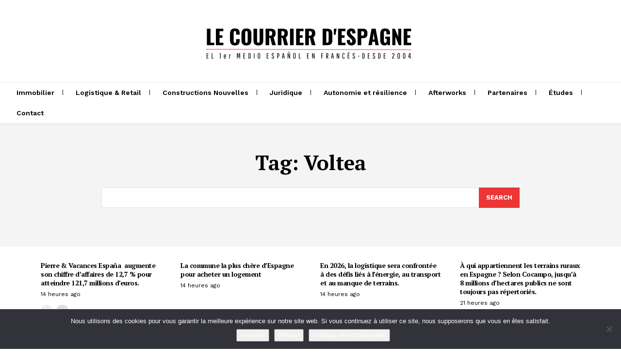

--- FILE ---
content_type: text/html; charset=utf-8
request_url: https://www.google.com/recaptcha/api2/anchor?ar=1&k=6LfdmeogAAAAABdzP7Iba-59oPKy4ie87-HSpg-x&co=aHR0cHM6Ly9sZWNvdXJyaWVyLmVzOjQ0Mw..&hl=en&v=PoyoqOPhxBO7pBk68S4YbpHZ&size=invisible&anchor-ms=20000&execute-ms=30000&cb=wm514dth0fko
body_size: 48523
content:
<!DOCTYPE HTML><html dir="ltr" lang="en"><head><meta http-equiv="Content-Type" content="text/html; charset=UTF-8">
<meta http-equiv="X-UA-Compatible" content="IE=edge">
<title>reCAPTCHA</title>
<style type="text/css">
/* cyrillic-ext */
@font-face {
  font-family: 'Roboto';
  font-style: normal;
  font-weight: 400;
  font-stretch: 100%;
  src: url(//fonts.gstatic.com/s/roboto/v48/KFO7CnqEu92Fr1ME7kSn66aGLdTylUAMa3GUBHMdazTgWw.woff2) format('woff2');
  unicode-range: U+0460-052F, U+1C80-1C8A, U+20B4, U+2DE0-2DFF, U+A640-A69F, U+FE2E-FE2F;
}
/* cyrillic */
@font-face {
  font-family: 'Roboto';
  font-style: normal;
  font-weight: 400;
  font-stretch: 100%;
  src: url(//fonts.gstatic.com/s/roboto/v48/KFO7CnqEu92Fr1ME7kSn66aGLdTylUAMa3iUBHMdazTgWw.woff2) format('woff2');
  unicode-range: U+0301, U+0400-045F, U+0490-0491, U+04B0-04B1, U+2116;
}
/* greek-ext */
@font-face {
  font-family: 'Roboto';
  font-style: normal;
  font-weight: 400;
  font-stretch: 100%;
  src: url(//fonts.gstatic.com/s/roboto/v48/KFO7CnqEu92Fr1ME7kSn66aGLdTylUAMa3CUBHMdazTgWw.woff2) format('woff2');
  unicode-range: U+1F00-1FFF;
}
/* greek */
@font-face {
  font-family: 'Roboto';
  font-style: normal;
  font-weight: 400;
  font-stretch: 100%;
  src: url(//fonts.gstatic.com/s/roboto/v48/KFO7CnqEu92Fr1ME7kSn66aGLdTylUAMa3-UBHMdazTgWw.woff2) format('woff2');
  unicode-range: U+0370-0377, U+037A-037F, U+0384-038A, U+038C, U+038E-03A1, U+03A3-03FF;
}
/* math */
@font-face {
  font-family: 'Roboto';
  font-style: normal;
  font-weight: 400;
  font-stretch: 100%;
  src: url(//fonts.gstatic.com/s/roboto/v48/KFO7CnqEu92Fr1ME7kSn66aGLdTylUAMawCUBHMdazTgWw.woff2) format('woff2');
  unicode-range: U+0302-0303, U+0305, U+0307-0308, U+0310, U+0312, U+0315, U+031A, U+0326-0327, U+032C, U+032F-0330, U+0332-0333, U+0338, U+033A, U+0346, U+034D, U+0391-03A1, U+03A3-03A9, U+03B1-03C9, U+03D1, U+03D5-03D6, U+03F0-03F1, U+03F4-03F5, U+2016-2017, U+2034-2038, U+203C, U+2040, U+2043, U+2047, U+2050, U+2057, U+205F, U+2070-2071, U+2074-208E, U+2090-209C, U+20D0-20DC, U+20E1, U+20E5-20EF, U+2100-2112, U+2114-2115, U+2117-2121, U+2123-214F, U+2190, U+2192, U+2194-21AE, U+21B0-21E5, U+21F1-21F2, U+21F4-2211, U+2213-2214, U+2216-22FF, U+2308-230B, U+2310, U+2319, U+231C-2321, U+2336-237A, U+237C, U+2395, U+239B-23B7, U+23D0, U+23DC-23E1, U+2474-2475, U+25AF, U+25B3, U+25B7, U+25BD, U+25C1, U+25CA, U+25CC, U+25FB, U+266D-266F, U+27C0-27FF, U+2900-2AFF, U+2B0E-2B11, U+2B30-2B4C, U+2BFE, U+3030, U+FF5B, U+FF5D, U+1D400-1D7FF, U+1EE00-1EEFF;
}
/* symbols */
@font-face {
  font-family: 'Roboto';
  font-style: normal;
  font-weight: 400;
  font-stretch: 100%;
  src: url(//fonts.gstatic.com/s/roboto/v48/KFO7CnqEu92Fr1ME7kSn66aGLdTylUAMaxKUBHMdazTgWw.woff2) format('woff2');
  unicode-range: U+0001-000C, U+000E-001F, U+007F-009F, U+20DD-20E0, U+20E2-20E4, U+2150-218F, U+2190, U+2192, U+2194-2199, U+21AF, U+21E6-21F0, U+21F3, U+2218-2219, U+2299, U+22C4-22C6, U+2300-243F, U+2440-244A, U+2460-24FF, U+25A0-27BF, U+2800-28FF, U+2921-2922, U+2981, U+29BF, U+29EB, U+2B00-2BFF, U+4DC0-4DFF, U+FFF9-FFFB, U+10140-1018E, U+10190-1019C, U+101A0, U+101D0-101FD, U+102E0-102FB, U+10E60-10E7E, U+1D2C0-1D2D3, U+1D2E0-1D37F, U+1F000-1F0FF, U+1F100-1F1AD, U+1F1E6-1F1FF, U+1F30D-1F30F, U+1F315, U+1F31C, U+1F31E, U+1F320-1F32C, U+1F336, U+1F378, U+1F37D, U+1F382, U+1F393-1F39F, U+1F3A7-1F3A8, U+1F3AC-1F3AF, U+1F3C2, U+1F3C4-1F3C6, U+1F3CA-1F3CE, U+1F3D4-1F3E0, U+1F3ED, U+1F3F1-1F3F3, U+1F3F5-1F3F7, U+1F408, U+1F415, U+1F41F, U+1F426, U+1F43F, U+1F441-1F442, U+1F444, U+1F446-1F449, U+1F44C-1F44E, U+1F453, U+1F46A, U+1F47D, U+1F4A3, U+1F4B0, U+1F4B3, U+1F4B9, U+1F4BB, U+1F4BF, U+1F4C8-1F4CB, U+1F4D6, U+1F4DA, U+1F4DF, U+1F4E3-1F4E6, U+1F4EA-1F4ED, U+1F4F7, U+1F4F9-1F4FB, U+1F4FD-1F4FE, U+1F503, U+1F507-1F50B, U+1F50D, U+1F512-1F513, U+1F53E-1F54A, U+1F54F-1F5FA, U+1F610, U+1F650-1F67F, U+1F687, U+1F68D, U+1F691, U+1F694, U+1F698, U+1F6AD, U+1F6B2, U+1F6B9-1F6BA, U+1F6BC, U+1F6C6-1F6CF, U+1F6D3-1F6D7, U+1F6E0-1F6EA, U+1F6F0-1F6F3, U+1F6F7-1F6FC, U+1F700-1F7FF, U+1F800-1F80B, U+1F810-1F847, U+1F850-1F859, U+1F860-1F887, U+1F890-1F8AD, U+1F8B0-1F8BB, U+1F8C0-1F8C1, U+1F900-1F90B, U+1F93B, U+1F946, U+1F984, U+1F996, U+1F9E9, U+1FA00-1FA6F, U+1FA70-1FA7C, U+1FA80-1FA89, U+1FA8F-1FAC6, U+1FACE-1FADC, U+1FADF-1FAE9, U+1FAF0-1FAF8, U+1FB00-1FBFF;
}
/* vietnamese */
@font-face {
  font-family: 'Roboto';
  font-style: normal;
  font-weight: 400;
  font-stretch: 100%;
  src: url(//fonts.gstatic.com/s/roboto/v48/KFO7CnqEu92Fr1ME7kSn66aGLdTylUAMa3OUBHMdazTgWw.woff2) format('woff2');
  unicode-range: U+0102-0103, U+0110-0111, U+0128-0129, U+0168-0169, U+01A0-01A1, U+01AF-01B0, U+0300-0301, U+0303-0304, U+0308-0309, U+0323, U+0329, U+1EA0-1EF9, U+20AB;
}
/* latin-ext */
@font-face {
  font-family: 'Roboto';
  font-style: normal;
  font-weight: 400;
  font-stretch: 100%;
  src: url(//fonts.gstatic.com/s/roboto/v48/KFO7CnqEu92Fr1ME7kSn66aGLdTylUAMa3KUBHMdazTgWw.woff2) format('woff2');
  unicode-range: U+0100-02BA, U+02BD-02C5, U+02C7-02CC, U+02CE-02D7, U+02DD-02FF, U+0304, U+0308, U+0329, U+1D00-1DBF, U+1E00-1E9F, U+1EF2-1EFF, U+2020, U+20A0-20AB, U+20AD-20C0, U+2113, U+2C60-2C7F, U+A720-A7FF;
}
/* latin */
@font-face {
  font-family: 'Roboto';
  font-style: normal;
  font-weight: 400;
  font-stretch: 100%;
  src: url(//fonts.gstatic.com/s/roboto/v48/KFO7CnqEu92Fr1ME7kSn66aGLdTylUAMa3yUBHMdazQ.woff2) format('woff2');
  unicode-range: U+0000-00FF, U+0131, U+0152-0153, U+02BB-02BC, U+02C6, U+02DA, U+02DC, U+0304, U+0308, U+0329, U+2000-206F, U+20AC, U+2122, U+2191, U+2193, U+2212, U+2215, U+FEFF, U+FFFD;
}
/* cyrillic-ext */
@font-face {
  font-family: 'Roboto';
  font-style: normal;
  font-weight: 500;
  font-stretch: 100%;
  src: url(//fonts.gstatic.com/s/roboto/v48/KFO7CnqEu92Fr1ME7kSn66aGLdTylUAMa3GUBHMdazTgWw.woff2) format('woff2');
  unicode-range: U+0460-052F, U+1C80-1C8A, U+20B4, U+2DE0-2DFF, U+A640-A69F, U+FE2E-FE2F;
}
/* cyrillic */
@font-face {
  font-family: 'Roboto';
  font-style: normal;
  font-weight: 500;
  font-stretch: 100%;
  src: url(//fonts.gstatic.com/s/roboto/v48/KFO7CnqEu92Fr1ME7kSn66aGLdTylUAMa3iUBHMdazTgWw.woff2) format('woff2');
  unicode-range: U+0301, U+0400-045F, U+0490-0491, U+04B0-04B1, U+2116;
}
/* greek-ext */
@font-face {
  font-family: 'Roboto';
  font-style: normal;
  font-weight: 500;
  font-stretch: 100%;
  src: url(//fonts.gstatic.com/s/roboto/v48/KFO7CnqEu92Fr1ME7kSn66aGLdTylUAMa3CUBHMdazTgWw.woff2) format('woff2');
  unicode-range: U+1F00-1FFF;
}
/* greek */
@font-face {
  font-family: 'Roboto';
  font-style: normal;
  font-weight: 500;
  font-stretch: 100%;
  src: url(//fonts.gstatic.com/s/roboto/v48/KFO7CnqEu92Fr1ME7kSn66aGLdTylUAMa3-UBHMdazTgWw.woff2) format('woff2');
  unicode-range: U+0370-0377, U+037A-037F, U+0384-038A, U+038C, U+038E-03A1, U+03A3-03FF;
}
/* math */
@font-face {
  font-family: 'Roboto';
  font-style: normal;
  font-weight: 500;
  font-stretch: 100%;
  src: url(//fonts.gstatic.com/s/roboto/v48/KFO7CnqEu92Fr1ME7kSn66aGLdTylUAMawCUBHMdazTgWw.woff2) format('woff2');
  unicode-range: U+0302-0303, U+0305, U+0307-0308, U+0310, U+0312, U+0315, U+031A, U+0326-0327, U+032C, U+032F-0330, U+0332-0333, U+0338, U+033A, U+0346, U+034D, U+0391-03A1, U+03A3-03A9, U+03B1-03C9, U+03D1, U+03D5-03D6, U+03F0-03F1, U+03F4-03F5, U+2016-2017, U+2034-2038, U+203C, U+2040, U+2043, U+2047, U+2050, U+2057, U+205F, U+2070-2071, U+2074-208E, U+2090-209C, U+20D0-20DC, U+20E1, U+20E5-20EF, U+2100-2112, U+2114-2115, U+2117-2121, U+2123-214F, U+2190, U+2192, U+2194-21AE, U+21B0-21E5, U+21F1-21F2, U+21F4-2211, U+2213-2214, U+2216-22FF, U+2308-230B, U+2310, U+2319, U+231C-2321, U+2336-237A, U+237C, U+2395, U+239B-23B7, U+23D0, U+23DC-23E1, U+2474-2475, U+25AF, U+25B3, U+25B7, U+25BD, U+25C1, U+25CA, U+25CC, U+25FB, U+266D-266F, U+27C0-27FF, U+2900-2AFF, U+2B0E-2B11, U+2B30-2B4C, U+2BFE, U+3030, U+FF5B, U+FF5D, U+1D400-1D7FF, U+1EE00-1EEFF;
}
/* symbols */
@font-face {
  font-family: 'Roboto';
  font-style: normal;
  font-weight: 500;
  font-stretch: 100%;
  src: url(//fonts.gstatic.com/s/roboto/v48/KFO7CnqEu92Fr1ME7kSn66aGLdTylUAMaxKUBHMdazTgWw.woff2) format('woff2');
  unicode-range: U+0001-000C, U+000E-001F, U+007F-009F, U+20DD-20E0, U+20E2-20E4, U+2150-218F, U+2190, U+2192, U+2194-2199, U+21AF, U+21E6-21F0, U+21F3, U+2218-2219, U+2299, U+22C4-22C6, U+2300-243F, U+2440-244A, U+2460-24FF, U+25A0-27BF, U+2800-28FF, U+2921-2922, U+2981, U+29BF, U+29EB, U+2B00-2BFF, U+4DC0-4DFF, U+FFF9-FFFB, U+10140-1018E, U+10190-1019C, U+101A0, U+101D0-101FD, U+102E0-102FB, U+10E60-10E7E, U+1D2C0-1D2D3, U+1D2E0-1D37F, U+1F000-1F0FF, U+1F100-1F1AD, U+1F1E6-1F1FF, U+1F30D-1F30F, U+1F315, U+1F31C, U+1F31E, U+1F320-1F32C, U+1F336, U+1F378, U+1F37D, U+1F382, U+1F393-1F39F, U+1F3A7-1F3A8, U+1F3AC-1F3AF, U+1F3C2, U+1F3C4-1F3C6, U+1F3CA-1F3CE, U+1F3D4-1F3E0, U+1F3ED, U+1F3F1-1F3F3, U+1F3F5-1F3F7, U+1F408, U+1F415, U+1F41F, U+1F426, U+1F43F, U+1F441-1F442, U+1F444, U+1F446-1F449, U+1F44C-1F44E, U+1F453, U+1F46A, U+1F47D, U+1F4A3, U+1F4B0, U+1F4B3, U+1F4B9, U+1F4BB, U+1F4BF, U+1F4C8-1F4CB, U+1F4D6, U+1F4DA, U+1F4DF, U+1F4E3-1F4E6, U+1F4EA-1F4ED, U+1F4F7, U+1F4F9-1F4FB, U+1F4FD-1F4FE, U+1F503, U+1F507-1F50B, U+1F50D, U+1F512-1F513, U+1F53E-1F54A, U+1F54F-1F5FA, U+1F610, U+1F650-1F67F, U+1F687, U+1F68D, U+1F691, U+1F694, U+1F698, U+1F6AD, U+1F6B2, U+1F6B9-1F6BA, U+1F6BC, U+1F6C6-1F6CF, U+1F6D3-1F6D7, U+1F6E0-1F6EA, U+1F6F0-1F6F3, U+1F6F7-1F6FC, U+1F700-1F7FF, U+1F800-1F80B, U+1F810-1F847, U+1F850-1F859, U+1F860-1F887, U+1F890-1F8AD, U+1F8B0-1F8BB, U+1F8C0-1F8C1, U+1F900-1F90B, U+1F93B, U+1F946, U+1F984, U+1F996, U+1F9E9, U+1FA00-1FA6F, U+1FA70-1FA7C, U+1FA80-1FA89, U+1FA8F-1FAC6, U+1FACE-1FADC, U+1FADF-1FAE9, U+1FAF0-1FAF8, U+1FB00-1FBFF;
}
/* vietnamese */
@font-face {
  font-family: 'Roboto';
  font-style: normal;
  font-weight: 500;
  font-stretch: 100%;
  src: url(//fonts.gstatic.com/s/roboto/v48/KFO7CnqEu92Fr1ME7kSn66aGLdTylUAMa3OUBHMdazTgWw.woff2) format('woff2');
  unicode-range: U+0102-0103, U+0110-0111, U+0128-0129, U+0168-0169, U+01A0-01A1, U+01AF-01B0, U+0300-0301, U+0303-0304, U+0308-0309, U+0323, U+0329, U+1EA0-1EF9, U+20AB;
}
/* latin-ext */
@font-face {
  font-family: 'Roboto';
  font-style: normal;
  font-weight: 500;
  font-stretch: 100%;
  src: url(//fonts.gstatic.com/s/roboto/v48/KFO7CnqEu92Fr1ME7kSn66aGLdTylUAMa3KUBHMdazTgWw.woff2) format('woff2');
  unicode-range: U+0100-02BA, U+02BD-02C5, U+02C7-02CC, U+02CE-02D7, U+02DD-02FF, U+0304, U+0308, U+0329, U+1D00-1DBF, U+1E00-1E9F, U+1EF2-1EFF, U+2020, U+20A0-20AB, U+20AD-20C0, U+2113, U+2C60-2C7F, U+A720-A7FF;
}
/* latin */
@font-face {
  font-family: 'Roboto';
  font-style: normal;
  font-weight: 500;
  font-stretch: 100%;
  src: url(//fonts.gstatic.com/s/roboto/v48/KFO7CnqEu92Fr1ME7kSn66aGLdTylUAMa3yUBHMdazQ.woff2) format('woff2');
  unicode-range: U+0000-00FF, U+0131, U+0152-0153, U+02BB-02BC, U+02C6, U+02DA, U+02DC, U+0304, U+0308, U+0329, U+2000-206F, U+20AC, U+2122, U+2191, U+2193, U+2212, U+2215, U+FEFF, U+FFFD;
}
/* cyrillic-ext */
@font-face {
  font-family: 'Roboto';
  font-style: normal;
  font-weight: 900;
  font-stretch: 100%;
  src: url(//fonts.gstatic.com/s/roboto/v48/KFO7CnqEu92Fr1ME7kSn66aGLdTylUAMa3GUBHMdazTgWw.woff2) format('woff2');
  unicode-range: U+0460-052F, U+1C80-1C8A, U+20B4, U+2DE0-2DFF, U+A640-A69F, U+FE2E-FE2F;
}
/* cyrillic */
@font-face {
  font-family: 'Roboto';
  font-style: normal;
  font-weight: 900;
  font-stretch: 100%;
  src: url(//fonts.gstatic.com/s/roboto/v48/KFO7CnqEu92Fr1ME7kSn66aGLdTylUAMa3iUBHMdazTgWw.woff2) format('woff2');
  unicode-range: U+0301, U+0400-045F, U+0490-0491, U+04B0-04B1, U+2116;
}
/* greek-ext */
@font-face {
  font-family: 'Roboto';
  font-style: normal;
  font-weight: 900;
  font-stretch: 100%;
  src: url(//fonts.gstatic.com/s/roboto/v48/KFO7CnqEu92Fr1ME7kSn66aGLdTylUAMa3CUBHMdazTgWw.woff2) format('woff2');
  unicode-range: U+1F00-1FFF;
}
/* greek */
@font-face {
  font-family: 'Roboto';
  font-style: normal;
  font-weight: 900;
  font-stretch: 100%;
  src: url(//fonts.gstatic.com/s/roboto/v48/KFO7CnqEu92Fr1ME7kSn66aGLdTylUAMa3-UBHMdazTgWw.woff2) format('woff2');
  unicode-range: U+0370-0377, U+037A-037F, U+0384-038A, U+038C, U+038E-03A1, U+03A3-03FF;
}
/* math */
@font-face {
  font-family: 'Roboto';
  font-style: normal;
  font-weight: 900;
  font-stretch: 100%;
  src: url(//fonts.gstatic.com/s/roboto/v48/KFO7CnqEu92Fr1ME7kSn66aGLdTylUAMawCUBHMdazTgWw.woff2) format('woff2');
  unicode-range: U+0302-0303, U+0305, U+0307-0308, U+0310, U+0312, U+0315, U+031A, U+0326-0327, U+032C, U+032F-0330, U+0332-0333, U+0338, U+033A, U+0346, U+034D, U+0391-03A1, U+03A3-03A9, U+03B1-03C9, U+03D1, U+03D5-03D6, U+03F0-03F1, U+03F4-03F5, U+2016-2017, U+2034-2038, U+203C, U+2040, U+2043, U+2047, U+2050, U+2057, U+205F, U+2070-2071, U+2074-208E, U+2090-209C, U+20D0-20DC, U+20E1, U+20E5-20EF, U+2100-2112, U+2114-2115, U+2117-2121, U+2123-214F, U+2190, U+2192, U+2194-21AE, U+21B0-21E5, U+21F1-21F2, U+21F4-2211, U+2213-2214, U+2216-22FF, U+2308-230B, U+2310, U+2319, U+231C-2321, U+2336-237A, U+237C, U+2395, U+239B-23B7, U+23D0, U+23DC-23E1, U+2474-2475, U+25AF, U+25B3, U+25B7, U+25BD, U+25C1, U+25CA, U+25CC, U+25FB, U+266D-266F, U+27C0-27FF, U+2900-2AFF, U+2B0E-2B11, U+2B30-2B4C, U+2BFE, U+3030, U+FF5B, U+FF5D, U+1D400-1D7FF, U+1EE00-1EEFF;
}
/* symbols */
@font-face {
  font-family: 'Roboto';
  font-style: normal;
  font-weight: 900;
  font-stretch: 100%;
  src: url(//fonts.gstatic.com/s/roboto/v48/KFO7CnqEu92Fr1ME7kSn66aGLdTylUAMaxKUBHMdazTgWw.woff2) format('woff2');
  unicode-range: U+0001-000C, U+000E-001F, U+007F-009F, U+20DD-20E0, U+20E2-20E4, U+2150-218F, U+2190, U+2192, U+2194-2199, U+21AF, U+21E6-21F0, U+21F3, U+2218-2219, U+2299, U+22C4-22C6, U+2300-243F, U+2440-244A, U+2460-24FF, U+25A0-27BF, U+2800-28FF, U+2921-2922, U+2981, U+29BF, U+29EB, U+2B00-2BFF, U+4DC0-4DFF, U+FFF9-FFFB, U+10140-1018E, U+10190-1019C, U+101A0, U+101D0-101FD, U+102E0-102FB, U+10E60-10E7E, U+1D2C0-1D2D3, U+1D2E0-1D37F, U+1F000-1F0FF, U+1F100-1F1AD, U+1F1E6-1F1FF, U+1F30D-1F30F, U+1F315, U+1F31C, U+1F31E, U+1F320-1F32C, U+1F336, U+1F378, U+1F37D, U+1F382, U+1F393-1F39F, U+1F3A7-1F3A8, U+1F3AC-1F3AF, U+1F3C2, U+1F3C4-1F3C6, U+1F3CA-1F3CE, U+1F3D4-1F3E0, U+1F3ED, U+1F3F1-1F3F3, U+1F3F5-1F3F7, U+1F408, U+1F415, U+1F41F, U+1F426, U+1F43F, U+1F441-1F442, U+1F444, U+1F446-1F449, U+1F44C-1F44E, U+1F453, U+1F46A, U+1F47D, U+1F4A3, U+1F4B0, U+1F4B3, U+1F4B9, U+1F4BB, U+1F4BF, U+1F4C8-1F4CB, U+1F4D6, U+1F4DA, U+1F4DF, U+1F4E3-1F4E6, U+1F4EA-1F4ED, U+1F4F7, U+1F4F9-1F4FB, U+1F4FD-1F4FE, U+1F503, U+1F507-1F50B, U+1F50D, U+1F512-1F513, U+1F53E-1F54A, U+1F54F-1F5FA, U+1F610, U+1F650-1F67F, U+1F687, U+1F68D, U+1F691, U+1F694, U+1F698, U+1F6AD, U+1F6B2, U+1F6B9-1F6BA, U+1F6BC, U+1F6C6-1F6CF, U+1F6D3-1F6D7, U+1F6E0-1F6EA, U+1F6F0-1F6F3, U+1F6F7-1F6FC, U+1F700-1F7FF, U+1F800-1F80B, U+1F810-1F847, U+1F850-1F859, U+1F860-1F887, U+1F890-1F8AD, U+1F8B0-1F8BB, U+1F8C0-1F8C1, U+1F900-1F90B, U+1F93B, U+1F946, U+1F984, U+1F996, U+1F9E9, U+1FA00-1FA6F, U+1FA70-1FA7C, U+1FA80-1FA89, U+1FA8F-1FAC6, U+1FACE-1FADC, U+1FADF-1FAE9, U+1FAF0-1FAF8, U+1FB00-1FBFF;
}
/* vietnamese */
@font-face {
  font-family: 'Roboto';
  font-style: normal;
  font-weight: 900;
  font-stretch: 100%;
  src: url(//fonts.gstatic.com/s/roboto/v48/KFO7CnqEu92Fr1ME7kSn66aGLdTylUAMa3OUBHMdazTgWw.woff2) format('woff2');
  unicode-range: U+0102-0103, U+0110-0111, U+0128-0129, U+0168-0169, U+01A0-01A1, U+01AF-01B0, U+0300-0301, U+0303-0304, U+0308-0309, U+0323, U+0329, U+1EA0-1EF9, U+20AB;
}
/* latin-ext */
@font-face {
  font-family: 'Roboto';
  font-style: normal;
  font-weight: 900;
  font-stretch: 100%;
  src: url(//fonts.gstatic.com/s/roboto/v48/KFO7CnqEu92Fr1ME7kSn66aGLdTylUAMa3KUBHMdazTgWw.woff2) format('woff2');
  unicode-range: U+0100-02BA, U+02BD-02C5, U+02C7-02CC, U+02CE-02D7, U+02DD-02FF, U+0304, U+0308, U+0329, U+1D00-1DBF, U+1E00-1E9F, U+1EF2-1EFF, U+2020, U+20A0-20AB, U+20AD-20C0, U+2113, U+2C60-2C7F, U+A720-A7FF;
}
/* latin */
@font-face {
  font-family: 'Roboto';
  font-style: normal;
  font-weight: 900;
  font-stretch: 100%;
  src: url(//fonts.gstatic.com/s/roboto/v48/KFO7CnqEu92Fr1ME7kSn66aGLdTylUAMa3yUBHMdazQ.woff2) format('woff2');
  unicode-range: U+0000-00FF, U+0131, U+0152-0153, U+02BB-02BC, U+02C6, U+02DA, U+02DC, U+0304, U+0308, U+0329, U+2000-206F, U+20AC, U+2122, U+2191, U+2193, U+2212, U+2215, U+FEFF, U+FFFD;
}

</style>
<link rel="stylesheet" type="text/css" href="https://www.gstatic.com/recaptcha/releases/PoyoqOPhxBO7pBk68S4YbpHZ/styles__ltr.css">
<script nonce="yvVVqazmGFdmem3JpUx9nQ" type="text/javascript">window['__recaptcha_api'] = 'https://www.google.com/recaptcha/api2/';</script>
<script type="text/javascript" src="https://www.gstatic.com/recaptcha/releases/PoyoqOPhxBO7pBk68S4YbpHZ/recaptcha__en.js" nonce="yvVVqazmGFdmem3JpUx9nQ">
      
    </script></head>
<body><div id="rc-anchor-alert" class="rc-anchor-alert"></div>
<input type="hidden" id="recaptcha-token" value="[base64]">
<script type="text/javascript" nonce="yvVVqazmGFdmem3JpUx9nQ">
      recaptcha.anchor.Main.init("[\x22ainput\x22,[\x22bgdata\x22,\x22\x22,\[base64]/[base64]/[base64]/[base64]/[base64]/[base64]/KGcoTywyNTMsTy5PKSxVRyhPLEMpKTpnKE8sMjUzLEMpLE8pKSxsKSksTykpfSxieT1mdW5jdGlvbihDLE8sdSxsKXtmb3IobD0odT1SKEMpLDApO08+MDtPLS0pbD1sPDw4fFooQyk7ZyhDLHUsbCl9LFVHPWZ1bmN0aW9uKEMsTyl7Qy5pLmxlbmd0aD4xMDQ/[base64]/[base64]/[base64]/[base64]/[base64]/[base64]/[base64]\\u003d\x22,\[base64]\x22,\x22S8Odwo4cK8Oow45VwoPDj8O8c3U4SsKrw6hJQMKtVXLDucOzwpNpfcOXw77CuADCpiUWwqUkwpN5a8KIfsKaJQXDvGR8ecKqwq3Dj8KRw5XDlMKaw5fDoyvCsmjCpcKowqvCkcKxw7HCgSbDlsKxC8KPSFDDicO6wqLDiMOZw7/Cv8Oywq0HT8KCwql3dyI2wqQcwogdBcKfwqHDqU/DocKrw5bCn8OwPUFGwrQ3wqHCvMKiwqMtGcKxHUDDocOcwqzCtMOPwq7CiT3DkyDCqsOAw4LDlcOlwpsKwph6IMOfwqc1wpJcY8OjwqAeYMK+w5tJT8KewrVuw4Z6w5HCnCTDngrCs03Ct8O/OcKRw7FIwrzDv8O6F8OMIhQXBcKQTw55SsOeJsKeQ8OyLcOSwrjDg3HDlsKuw5rCmCLDriVCeg3CiDUaw4Zqw7Y3wrnCtRzDpSLDhMKJH8OOwpBQwq7DuMKRw4PDr1R+cMK/[base64]/OkZDwrTCnERWw4XDiMOyScObw5LCu8OqXFsoNsOnwpgfQcOFS3M5N8OPw6jCk8OPw5HCl8K4PcK/wqA2EcKFwpHCihrDkcOCfmfDiToBwqtNwq3CrMOuwq5SXWvDv8OzFhxLBmJtwqbDrlNjw6rCvcKZWsO/BWx5w4UyB8Kxw5XChMO2wr/CgMOnW1RALDJNL0MGwrbDillccMOYwrQdwolROsKTHsKMOsKXw7DDg8KON8O7wr3CvcKww64zw7Mjw6QSdcK3bgJtwqbDgMOqwpbCgcOIwrbDv23CrX3DtMOVwrFhwoTCj8KTbcKOwph3b8ONw6TCshUSHsKswpwsw6sPwqHDh8K/wq9bBcK/[base64]/DBTCi0oTwpzCugzDlmtNw4pNSsKjB2d/wrfCqsKBw77DhsOFw5vDq2J6GcK+w7rCn8KmH1ZQw4nDrk9jw77Chm1Iw7PChcOxIlnDqTTCp8KWJ2hfw6vCisOHw6QzwqfCt8O8wp9awqTCusKiKX53SVpVAMKdw5nDkWAawqMHN0XDr8OCfcOxPsO3aT5fwq/[base64]/DtyNVw7gYw4PCuMOrwocORMKpw5/[base64]/[base64]/Du8KVASjDmjwPwqHDqwtNeD7DjMOqwqsTw6vDojZ4AMKiw6JFwpXDmMKOw7TDnUckw7HCvcKww7N9wpJMIsOPw5XCkcKIF8O/NMKowo7CjcK2w5dZw7LCrsKrw7paQMKefMORJcOjw7TCqX3Cs8O6AhnDv0DCmUMXwq/CssKkIcOowqMFwqoMPkYuwpgzG8K8w6U3A0UCwrMJwrPDomjCn8K1FEohw7XCghxTCsKwworDpcOcwpfCmnDDgsKOag5pwo/DlGB7NMOcwpRgwqDCmcOKw49Jw6VKw4zCjmRDSDXCv8ORLCNiw5jCicKGCht4wp3CkmbCohEoCjzCiXwEARzCjXvCpgoNBTbClsK/w7rCsRHDu04WFcKgw4YlC8OAwqwaw6TCn8KaFBxfw6TCj1jCg1DDoHPCij0GZMO/FsO3wpkKw4bDuhBWwrbCjMK3w5bCrAnCpwoKHD/CncK8w5YsM2VoI8Kbw4LCuxHClxdDa1rDl8Odw5PDl8OKQsOWwrTDjBcvwoZdZ34tAGDDpcOASMKow4dxw4HCjiXDv3DDjGdLV8KqbFsCNXpRVcKxK8OdwpTCjh7Cm8KKw69Pwo7DryXDkMOPQMOUAsOKGHVMaUY8w74tM3/[base64]/DlsO8ccOyw7YUw6RwwrVkLjdkw7JHwqlYF8OQLHdrwprDnsOBw7rDnsKRTQrDsRjCtC/DgFbCjMKAOsOSERDDlMOZDcOfwq1ZKB7CnlfDqj/DtgpCwp3DqhVBwrbCqsKzwqFxwoxIBlfDgMKaw4oiMX4ob8K+wq/DmsKLNsKXF8KzwoUeaMORw4PDvcKIJzJMw6LCowhmdUhew6bCosOLEcOeZCnCkllIwpxWHEnCv8KhwowSRmMeIMOHw4wgVcKKL8Kew4Fow4AHXDjChglfwrjCq8KrE1wnwrwfwoApbMKRw5vCjDPDq8KafcKgwqLCigFoDD/Di8OOwprCl2HDmHkfw79zF1fCocO6wpY9YcOxGsK5GQdWw4zDgkI2w6FbdGzDk8OeIlFrwqpLw6TCqcOFwow9wo3CsMOYZsKqw5xMSSRqCxlRbcKMA8Ofwqwmwrk8w7BAaMO5WRJPJ2MTw4TDtTDDl8K+JQkKdngUw4HChnhBa2oQKH7DuW/[base64]/w73CsMOKBAkoB8OYIBDDjWrCuAjDlsORW8O1w4nCnsOlW27DucKUw7MveMOLwpfDk1TCssKHNnfDtUjCkw/[base64]/[base64]/CnFFFE8K7TcKAwrhGw7MTAMKfbXUsL13CrzHDtMO6wpLDiVh3w7TCmHPCgMKaJW3Co8KhJMOfw7kZBWPCgVcKZmPCq8KUXcO/[base64]/[base64]/wp5sPjvDqcKrdFDDlsOdw4DDmUvDmXcuwoLCmjgWwqDDqjDDhMOow68bwrLDk8KFwpVCwpEsw7hNw60oAcKMJsOgAHTDucK9E1g3f8K4w44Bw6zDj27Cux91w4HDv8O0wrl/XcKnKlvDtMOzKMOaWC/Cq3jDmcKUVQJcCj7DrMOWRVLDgMO/wqvDgSrCmyXDk8K1wppFBhMKAMOqW3JiwoQEw55jCcKJw7N5CV3DhcKawozDrMKyccKGwqIQYE/CvArCvcKKcsOew4TDjsKYwqPCsMOKwo/CkU02wqcecjvCgEF/YHHDvBHCnMKKwpnDpUEjwpZWwoAEwoAOFMKARcOeQAbDkMKmwrBoLyVPR8OBAxYabMK2wq1qcsO0D8OhUsK7XA/Dokp8dcK7w6xYw4fDvsKswrTCn8KnUzh6wrBXYsOcwpXDmsKBJMKhAcKLwqN2w4ZSwrDCoFrCucOrTWEEcHLDpnjCmVMubyFMWXzDqU7Dr1TDtsOtWAZbY8KEwqnDhXzDlgXDksKXwrDCu8OmwqNJw5cpLHTDoEbCjDDDpVTDuAfCmcKAI8K8UMOIw4/Djnw6blXCpMKQwpRjw6dXURXCtVgRXg5rw69XHjtvw4Qjw67DrMOUwo96TMKKwqIHK2pTZH7DscKHKsOhBMOhUAc1wqlUD8K/[base64]/DtVZfJxVQBMOaKcKZwoo0w58AAsOPwqXDmnYCN0/CrMOhwpEGKsOyIyPDrMOpwoDCvcK0wp1/wrFWQ2BnCFbCsxjCsELCkGjClMKBRsOhW8OaA2vDp8OjcCDCgFReU1HDkcOPMcOqwrUvLF4LGcKSZcOowrRpccOEw7DCh04DLVnDrBBUwrQUwo/[base64]/[base64]/YxN7I8OtWw/Cn8KRJ8OHbi/[base64]/[base64]/fsOXw6AaawXCiykYdMKRw7PDg8OSwohrf2zCvy7Ck8OTAgzDvSApdMKXfzrDmsOWWsO0J8OZwpBIBMO1w7rChsOewpjDojRyPQrDoRwhw75rw6o3a8KSwobChMKxw48Vw4zCqgcDw7LCgMKrw6nDmWAWwpIBwphPO8Kuw4nCu3zCuFzCnsOKRMKaw5/DpsKQCcO/w7DCksO6woZhw6BMWnzCr8KCFy5dwo/ClMKXwozDqcKpwo9YwqHDhMOAwpEFw7rDssOBwqfCucOLUhcYRwfDrsKQO8KIWgDDplg1G3/Chz1vw4HCkA7Ck8OuwrZ4wrsXUhp6RcKJw7sDIHNcwoTCphAVwo3DsMOpS2ZqwqgAwo7DvsOGGsOvwq/[base64]/Cr3bDs8O4KcOhUMKVwoXCpG1SZSofwpvCn8KDAcODwqZYbcOgdSrCusKlw4fCjwfCtMKmw5XCqsOOEsOKRBdSYcOQNiMJwoJZw6XDvVJ5wrhIw6E/ZCvDm8KCw5VMKMKNwr7CkCJfccOew7TDvnXDlg8nw6pewosUBMOUcUgSw5zDs8OWESENw6sXwqPDtnFtwrDCtQQXLRbCj2FDbsKNw5nDlwVHN8OANWwDF8KjHj8Rw7rCr8KvAn/Dq8ObwpfCniRZwpTDvsODw4Ybw5TDk8OeIcO5PAhcwrPCsynDp3cUwqfDjApAwpzCoMKpa15FE8Ouf0hQWXLCucKDY8Kcw67DhsK/Xg4NwolDXcKGUsO7G8KTHcOLP8Oywo/DgMO1J2DCvTUlw7PCtMKlTMKYw4F3w5rDk8O5ORhLfMKQw6jCpcO+E1YJUMO0wqpywr/DtX/CqcOUwrEZd8KaZcOyN8K0wrLDuMOddGwAw5oNwrMYwrHCtwnCvsK7IMK+wrjDlSRYwrZBw5wwwqBcwpnCuVTDn3/DokZJw6nDvsODwo/Dqw3CocOVw7bCug3CvR3DoD/[base64]/DvQEtUmJgaUoXdiJ7wo/Dh2F7WsK+f8KXVmI7dsOHw4zDuXoXK07CglpfX1tyV3XDgiHDkA7CoyzCgMKRIsOidMKzE8KFPcOfc3gRFhp5J8KFKmQQw5TDjsOtbsKjwo5zw7kTw5zDmsOxwoo9w4/CvX7ChMKtMcKDw4MgJSo2BifCkjEAHTzDsSrCmF8twqsSw6XCrxYdE8KKTcO4U8KFwpjClXYgSHXCpsOtw4Y/w5IXw4rChcKywp5ibXoQKcKHVsKAwrNQw6Mcw7ISRsKJw78Xw75Ywp45w7rDo8OWLcK/XghNw5nCqcKJKsOVIRPCmcOUw5zDtcKRwoQyAMOHw4rCoSDCgMKSw5/Dg8OuQsOewoPDrcK4HcKzwr7DpsO+fMOdwoFiCMKIw47Cj8O3XsKCBMOqHHLDgiYjwo9pwrDCssKOBsOQw7HCrE0ewrLCpMKOw49oZjnDncONUsK3wqvChinCvwUmwoAtwrsYwo9hJjvCkXsNwrjCpMKObsOAOW/[base64]/wpofw5/DocKSw4ZJEzAWWcOfw548wrPDlA0gwowLTMOiw5wIwokHLcOgX8K2w6fDuMK+TsKCwr0Bw6fCpcKOPA0Sa8K2NHTCisOzwp1Vw4Jgwr8lwprDq8ORQMKPw6/[base64]/DvkPCtFTDjMKxCmPCny1RP17CkMOkwrDDn8Kkwq/ChcO4wofDnwRnaSNWwpDDqhZqUGsdPAdpXcOMwp/DkRwLwr3DvBdzwpZ3YMKUWsOXwq3Cu8OfcgDDpsKhLWQUw5PDvcOXRz8xw4R8I8Kwwr3CrsOawr05wopZw6/[base64]/DrXXDl8K7w4bDnmIaw4Z4E8KMwpTCmkYrwr3Di8KKw4AswqDDoXXDk1TDuHTCgsOswo/DuD3DjcKLfsOYZxTDrcO4bcKdDW10asKlY8Otw6zDl8KRX8OYwq7Ci8KLesOHw4FZw5fDisOWw4NXDGzCrMOJw5NSZMOqYjLDmcO3FyDCjFU3M8OaK2PDqhgPWsOyLcOgMMKPZUBhWTguwr3DowIBwosbK8Okw4vDjMOZw5ZBw75BwqnCuMKTLMOaw6pTRjrDusO/[base64]/CscKJwr3CgsKTB3HCqHVbdcOgwovCjnRaezdbZGNpWMO7wpBKCyIFCmJJw7MVw5gqwpt2LcKsw49xKMO1wo0Dwr/CkMO+FFkNJTjCqnlWwqbCqcKJMmwXwqd4JsOyw6HCi2DDmWYBw6IJEMOZGMKtLjfDpRTDmsO6wprDiMKbfz8vW2xWw48Uw7gWw6jDpcOHeknCr8Kbw7dwDjk/w5BZw5rDnMOVw6IuPsOnw4fChzbDlhJtHsOGwrZ/OcKcZGLDkMKkwpUuwr/[base64]/ZRjCi3NTwrfDmB3CvVvDmTsHwqzDgsKUwojDpUtXW8OFw4QvKzEOwoZVwr4xAcOrw6QrwqYgFVxcwrh8YsK5w7jDksOCw6gsd8O5w4zDlsKawpotCh3Cj8KLTsKjQBrDrQUcwoLDmz3ChQhkwo7CpcKXC8KDLn/Ch8KLwqUFMMKRw6DDijR6w7MaIsORS8Orw7jDucOpNcKHwohoKsOafsOlIGhuwqLCvhLDihjDsjLCmVfCsCcnXFEZQGtRwr/DhMOywp5zSMKcSMKUwqjDuWjDosKswr0jR8OgdVJ9wpgVw4gfLsOhFy96w4d0CcKLZcOSfiPDn09QV8OfLUnDkBVeJMOqRMOywpFAPsKhU8OmMcOEwp47cDNNcR3CrBfDkxvCtVVTIWXDtMKywrXDtcO7LjXCvyDDj8O7w7LDqQjDgsObw4x0SgLCmAhcNl/CmsKZdGV0w6PCpsKiXmU1U8KJbFDDncKUaDrDrsK7w5BRN0F/KMOQIcKxAQp3HXPDslnCrA8+w4TDqsKPwoFKewrCmXEYTcOKw5zCvRfDvF3CvsKZLcKqwp47Q8KiF259w5pNOMKdNzFswpPDv0o+I39yw5zCvUowwqNmw4YwRAFQesKHwqZowpxQDsKlwocca8KgJMOiax/DiMOaOj5cw4/DnsO6chgRKijDnMOFw49IAxoAw5I2wojDjsKydcO/w4Yyw4rDi0LDqMKowoDDlMOJVMOYfcO7w6nDrMKYZcK2QcKTwqzDmx7DpmjCrkkINinDoMOUwrDDqzDDtMO1wrBDw43CtREZw4bDmAs4Y8KnYSHDrh/[base64]/dmlVW8Oxw6HDqAMew6whZsOtJ8OYwpLDiUfCi3PCgcODBMK2VwnCosOpwrjCjldRwoR1w7BCDcKsw4tjCDXCqhUAWCARSMKNwrjCgx9GagQPwobCo8KjacO0wqXDvSDDtkXCqMOvwpc8RT9FwrE1SsKEGsO0w6vDhUYcRMK0wpVpbsOlwqzDoEzDjnPCgAUDfcOqw5Q/wp1CwrpOcVjCvMOhV3lzS8KRSDxywqESD0jCpMKEwooyMsOlwqU/woLDp8K2w7c2w6TCiz3CisO2wo0+w7LDjsKewrwGwqQreMKqYsKqPj4IwqTDgcOZwqfDpXLDt0MNw5bCijoJLMOaXVslw6pcw4NxAk/DrzJgw4RkwpHCssODwobCtX9HPcKSw43Dv8KbU8O7bsO8w4Amw6XCucOwN8KWesO/M8OCaCHCtAhSwqLDvMK0wqfDqhHCq8OFw4wxIUnDoEhRw69JZVrDmxvDpsOgf1VyUcKRJMKFwp/Dom1/w6vDgh7DlyrDvcO3w5IBSl/CkcKUYgt/[base64]/Ct2XDgsO8P8Kow7HCqgbCi8KCYDDDvABsw6oVXcKawp/[base64]/w7BxwpTDs8OdUsO9acOTAnpkQ0LCogECwqnCvnfDnA94eW8fw5F9fsKdw4FOUxnCg8OvZMKmS8O1MsKXdHJHZiHDh2HDj8O9VMKKVsO1w63CjDDCksK4QDE2UEnCnsK4TAgJHXkfPsKxwp3DnQzDrw3DhxBswrQjwr/DsAHCoR94VcObw5zDsUPDssK6MiDCnSVdwpPDgcOAw5dRwroyaMK/[base64]/DqQkKJsOdOcKow6/[base64]/JS3DiMKwwq7CrzfCiH4Dwo3DgBgPw71IZy/CtMKXwoDCnnjCjnHCr8OKwoJaw6cpw6Ycw7kTwqPDhXYSMsOLcMOFwrnCvClTw7Rjw5cLasO6wrjCvmvCg8K7OMOyZMKqwrXDilPDozIaw4/CnMOcwoRcw7tGw5vDscO2di3Cn25bPBfCvAvCvFPCrGxHfRfCmMKTd09WwrTDmmHDisO/PcK9MHloW8OvesKRw5/CsmnDlsKuDsKrwqfCv8ORw5NBIgLCrsKyw49Cw4fDn8O5EsKFcsK0wqLDqMOpwrQQSMO+P8KUU8ODwochw5FkTBx1QkvDl8KtD2PDgcOzw5FQw47Dh8OweWXDi1F/wpvDsQcaEFYEMMKPKsKbE2lkwr7DsFwdwqnCszJSe8KbNlHClcO8wrkowp5ww4kqw6/DhcK6wqLDqxLCmU5nw4FHTMOLbjTDvcOnb8OrDQjDsRgTw7TCtWbCn8Kgw73CnmccACLCmsO3w5t9ccOUwoJvw5rCrwzDkBdUw7QAw5o+w6rDjBB9wqwoC8KXOSdqSSnDvMOZZA/[base64]/CskjDoMOGIxDDh8OXw6tgMcKswo7DlErCpcKMwp0vw5Mad8KWOMOAHcKVesOnRcO9LUPClnLDnsOew5vDuX3Cs2YbwpwSDF3DqsKkw5XDv8O6XHrDgRvCnsK7w6jDhS9EWMKzw41qw5/DnznDp8KKwr0nw6swaVfCvRM7cmPDhMO+FcObGsKVw6zDkT4zXMOrwoYow4PCnHM8Z8OGwr4hwobDrMK9w7ZvwqYYIjxMw4QyNDHCscKhwq4qw6nDoT45wrceEyZLRQjCq0BkwonDsMKQcMOaB8OmVA/ClcK7w7XCsMO6w41Gw4JvICPCnBjCnBRzwqHCinoqA2/[base64]/DvcOAHMOrN8Kvw7VqBxhTw5onwrJXeDwNHVHCqsKmSG/DksKewrHDrgvCvMKHwq/DtVM1Chhtw6nDqcOuNU1Aw6JPdil/NiLDkVEpwoHCo8KpFgY7GE8hw5HDvj7CmjjDkMKGw5fDkl1Bw5NWw7QjA8OVw4zDpCBvwpU4JkQ5w5YsIMK0FC/[base64]/RR4rwqZ4wqrClQYvw6wcw4UGwo82w7Ydw60kwqUcw7HDhSbCuRdiw5rDhV1LIwMWWCcYwotrbE8zBHjDncORw7HCkjvDllvCkzvCiX5rOjsuJsKXw53Dj2NZeMO8w5VjwozDmMOFw7hgwrZuC8OyfMOpPSXCrMOFw4JUecOXw7w/wqXDnQ3DosOMew3CjlUrRgjCi8OMWcKfw507w5nDicOcw6/CmMKcHcOawoVPwqrDpzHCr8Oowr7DisK0w71owq5/YHMLwpkdMMO0OMOswqEuw5DDpsKJw7kdUGjCmsO+w4DDtxnCvcK0McOtw5nDtcOqw6LDnMKhw5zDqhQ9eGVjLsOidyPDpTLDj3oER1gOUsOaw53DmsKSVcKLw5whJcKaHsKFwp4jwpsPZsKtw6YOwoHCgmssWXYrwr7Cs1HDp8KBE03CjsK9wpc2wpHCliHDgic/w4IBH8KuwqMHwrUULWLClMKSwq4Zw6fDvnrDmVZ9RQLDksONATwAwr85wodyZxzDkDPCuMOKwr0cw7XCmR9jw6suw5wZOXfCmcOewpAawoxMwotJw7REw5Jmwq07bB0gwoLCpwPCqsK1wpvDrlAWHMK3wojDnsKSMHI0CC/ChMKzbC3Cu8Obd8O1wrDCiR5kGcKVwocpDMOIw6ldH8KBI8OGRldPwoPDt8OUwpPClk0pwqx2wr/Csx/[base64]/HsOCT8KoPcKHw7PCkcK1QcKXR3Y7wpHCjsKuHsK+R8O9GiTDoBPCp8OLwpXDjsOPGS9Vw5zDv8OewqNZw7TCh8O9wrnDuMKYInDDgUrCrk7DgFLCtsKkPG3Dl0YoUMOFw4wUM8OfYcOnw740w7fDpnXDvxk/[base64]/CicKuNVzDgcKmElErAm95w4rCisKtOcO1NC7CksOlFRRcVA8vw5w6XsKlwp/CmcOAwqVnQMO/Ik4vwpbChz1gdcK0wqrCtlQkfGpsw7PCmcOnKMOlw7/CnApkEMOGRFzDjUjCqh00w6EETMO+A8O5wrrCtj3Cnkc5AcOEwq17TMKgw6DDt8KCw7FPE081wp/CoMKVaC5maD7DkiQrQcKbLMKCJwBVw6DDtl7DoMK2fcK2eMK5HsKKU8OJdcK0wo5Twp44OyDDiFgfOkXCkRjDsCdSwpQsSwZVdwMVKw/CuMK5asOxJMKMw4TDvCLCpy3DhMOEwoPDgSNhw6bCusOIw6oqJcKGV8OBwrTChzLCtS7ChDAVfcKGYlfDqz51HMKWw784wqlBXcOlPQIiw4fCsQNHWRI1w73DgMK0JRHCrMKMwo3DlcOiwpA/CUU+wqHCqsKQwoJtIcKmw4jDkcK2EcK1w7zCj8KwwpPCsmgAbcKMw5xVwqVIOMK7w5rCvMKQHnHCqsOnQn7CosKLHG3CtsK+wpbDsVPCvi3Ds8Osw5h0wrnDgsO/KWbCjC/CsX3Dm8OGwqDDkzXDiW0Lw5MXI8OlVMOzw6XDugjDmzDDrR/DsgssDVsDw6pFwoHCglo7bsOkcsKEw6FVIAUEwrpGRmDDm3bDmcOuw6XDicKbwpsKwox8w49SfsOnwpkpwqrDkMOdw50YwqnCgsKYXsOyXMOfAsOSGBwJwpYDw5FXPMORwoUPQCvDkcKkM8K+ZhjDmcOpwpLDkjvCrMK1w7wKwp87wpJ0w5/CvTAZEcKmc1wlK8KWw4dZOzAEwobChTnCsx5Aw5TDl1nDtg/CoEF+wqEzwoDDgDp3MGLCjXbDm8Oowqxnw7EzQMOpw5bDliDDj8OPwrsEw6fDgcOjwrPCrgLDkcO2w6cWYMK3MQPCqMKUw4Eiaz4uw44+FcOpwpPCpmXDi8OJw53ClDPCscO7bFrDqG3Cuh3CkBVqG8OJZsKoeMOUXMKAw7plTMK4RGpewp90G8Klw5/[base64]/DrTkKwprCvMOmQcKgw5wfwod/wpXCgMKDByZ7BAViwrDDt8Kqw5cEwojCmWLCsx4yXGXChcKdRRnDuMKUDm/DtcKYHAvDkSjDv8KSCiLCtSbDm8KkwptaKMOWIH94w7xrwrPCusKsw4BCHxk4w5PDi8KsBMOzwrLDucO3w4l5wp9RGQldZiPCn8K5eUjDp8OAwpTCpEXCvTXCjMO2OcKPw6NzwofCjkZfEQY4w7LCji/[base64]/wroqMcKvUcKHwqvDtMKbw7U6w53DpUvDtcKiwq9wfStVH0EiwqHCkMKqY8OoW8KpHhLCjSXCpsKUw64mwpUHFMO9VApqw5fCocKDeVtPXyLCksK6NnvDoE9WQMO9JsKBcysJworDqcOjwq/DpRAodsKjw4fCpsKQwrwpw5Jrw7AtwpLDjMOKQsOHNMOzw6RMwo4pXMK6KW8lw5HCuyc8w6XCqzAVwrrDilTCvAk9w63CosORwrVPJQ/DlsOSwq0rMMOCVsKqw4ocG8O1M0s7KFPDosK0UcO4Z8Kqaj1xacONCMOAakxuHwfDisOIwod7fsO4UGQRE3Ftw7nCi8O0WknDtgXDknLDtQvCvcKfwokbC8O5wpHCiijCu8OWSCzDlw0FXih3UsOgSMOiWhzDhzlcw688GALDncKdw6/Dl8O8EQkqw6PDkXxSEgXCtsKrwpXCssOEw4TDn8KEw7/[base64]/Dr8Kww7/[base64]/Dk8OsMlbClsKBRFbDsCBmwqrChHMYwprDqTIFBibDncO2TFkcZQV6wpLDtmJoDiAew4dNcsO/w7IRScKHwpoFw40EXcOFwqrDnUACwoXDiDXCncOyUFjDosKjaMOCHMK/wrjDqcKadG0Kw4HDpVB1B8KSwrMHbB7DuxMFw6NqPX5sw4fCjXBCwoTDgcODc8KSwp7CggzDhUY+w7nDhnwva2d8QnrCjgAgD8O4Y1jCi8OmwpELaWt0wps/wowsV1vCisKvfkFqLjIswofDr8KvMm7CqSTDvCEFF8OtTsKdw4Qpw6TCicO1w6HCtcOjwpo4L8K8wpRNFMKBwrLCsHzCkcKNwpjCjHYRw6XCvU/DqnfCh8KCIizDpEYdw7fCqFNhw7LDlMKvwoXDgCfCosKLw5JCwrrCmGbCgcKncBgFw6bCky7Du8KtU8K1S8OTaAzChVlITMK0Z8K2DjLCmcKdwpNgKUTDvG41W8Odw43DucKbEsOAFMK/AMK0w6fDvFfDpizCoMK3WMKaw5FhwpXDnU1VTR/CvDDCtg0Mdllww5/Dt1jCmMK5ciXCtMO4ecK5TcO/TTrChcO5w6fDmcKCJQTCplrCrEc0w4vCjsKNw7zCvsOiwpItWFvCpsKSwqYuPMOAw67CkhbDrMOtwrLDt2RIF8O+wr81LMKmwq7CsidvPG/CoEMYw7fCg8OLw7g8BxfCsi4lw4nCg15aex/[base64]/CrXLCuMOBw4/CtgIQw5ZiH8OBbMKvTcKUQ8OPQQvDkcOfwps6MxbDrgl/wq7CuCRgw7xzVWBCw55zw51Kw57CvcKYSsKGfRwww4wVOMKlwoLCmMOOL0zCpGYMw5I6w5rDs8OjWmrDk8OAeFzDssKGwoTCtMKnw5DCjMKGX8OkCgTDicK1UcKVwrYUfk/DmcOowp0DeMKXwoXChgBSSMK9ScK2wpTDscK3AXzDsMKyGMKkwrLCjQ7DjkTCrcOuTV0rw77DjMKMVXxMwpxYwrMtTcOCw7NSb8KUwrvDkGjCj0ohN8K8w43ClWVhw6fCqAJ1w61OwrMqw7QudW/DkTDDhRjDiMOJZMOsHsK/[base64]/DpcKQaVvDjFzCvcKUF8KUw4LCpsKOw68fwo8nw4Yvwpgtw4HDgUlkw5rDqMO7Q1x/w4cNwoNKwokZw54cCcKGwrDCsXQaQcOUE8Osw47DicK3DwPCukjCtsOFGMKKenPCksOawrrDmcO2Un7Dk2Eawqk/[base64]/[base64]/[base64]/Dh8OywoXDrWbCgsKJw6DDmcKiY2NTIMKjwo/Ct8OBF3nCh1zDpMOKc1TDrMKMacOqwr/DjGLDk8OowrDCogx4w5w8w7XCiMOEwqzCpXJ2bTfDlUHDk8KoIsKCYANGMBIFKsOuwrBWwrvClHABw5V3wr9MKxV8w7UyXy/DgHjDlzhZwqpZw5DCi8KkZsK1FV4SwoXCs8OWQ1h7wr4Uw6V0Y2bDusOaw51IZMO4wp/DvilQL8O1wo/DulZ2wqFsE8OHQXvCkHnCvMONw5t4w5zCrMK5wr7CsMK8bi7DkcKTwrUOAMOHw4vDkSIpwpk1ax0jwrBvw7nDn8O+XC8kwpY0w5rDnMK8OcK8w45ww6MUBsORwop4woPDkDF+Pj5Nwrcjw7/DksK/wrfClHVJw7Z8wp/DhRbCvcOtwqVDfMOtMmXDlWczL3fDmsKSfcK2wpQwAWDCsQYKUMKfw7HCucOaw6rCqsKawoPCtcOyMArCr8KMccOiwq/CiBtKDMOew4HCv8K2wqvCpHXCtMOrFzEKZ8OCSsK6ewhXVMOkCRDCi8KgLAokw6QZWUB5wpnDm8ODw4HDscKfHzBdw6Mqwrc6w7rDsC4wwoZawrHCv8KRasOww4/ChnLChcKtGDMDJ8KSw7fCukMETTjDgUfDnw5gwrXDlMKyShLDmBgQAMOawqzDvAvDu8O/wptlwosaN0gEI3Bcw7bCkMKLwpRrQn3DrT3DrsO3w4rDuzLDtsKyAQXDksKRFcKQT8K1woPClgnCscK7w6rCnSTDh8O0w6nDtsOpw7Ruw5MLPMO2QG/CisODwobCiGzCp8KbwrvDvSU+G8Ogw7bDsyjCqn/CjMKhDU/CuAnCkMOWHnDCm1ptesKrwonDmSQJdknCg8K1w7s+fHwewqbDjzjDokYsDFBOw6HCqh95anFNPSjCtkF7w6TDnE/CuRzCgcK8w4LDrkUhw6hkYsOpworDn8KHworDvG8Mw7BCw7vCmMKDE0xdwo/DvMOWwobCniTCpsOZIBhUw71nQy0kw5/[base64]/A1IjekoMwr7DoC4aOMKofVHDicOpFkrClXLCv8OUw518w6LDl8K9w7Yya8KGwro3wr7CoDnCs8OhwppIV8OdXUHDtcOlEytzwotzXFXCmcKdw5XDksOywqpffMO5MngOw5kuw6k3w4TDkz81d8OQwo/DosOHw6jDhsOJwrHCr1xPwrrClcKCw4daW8Omw5dBw5bCsSfClcK4w5HCmmEPwqxFwr/CnibCjsKOwp5/dsO2wrXDpcOtWQHCkwFgwrXCtGlSdcOfwpITZl/CmsKTBz3Ch8Oke8OKSsOiPMKhBELCoMO4woTCksK1w4HCox9Dw65gw75OwpgTfsKgwqIML2fCk8OrXU7CpgEDDBgiblTDo8KEw67Cq8OnwqnCjFnDnVFJZy3CoEQqEsORw67CjcOGwpzDl8OuBsOWYw/[base64]/[base64]/CiBxww4o6wprDk8OEGEnCh2hfGmPCp8OhwrM8w7jCuw7Cg8K0w7vDnsKBen4LwqAfwqIgH8K9QsKaw7fDvcOlwpHCmMKLw64eTh/CsmVEd2YAwrwnFsKxw5cIwp1Mwq7Co8KsZMO5WwLCpiPCmR/CjMOJOh9Lw6DDt8Oud3jCo1EawpvDq8KXw5zCuAoYwrgMWkvCvsOmwoZ+wqJywp8Lwr/CgjPDhcKLeCPDh1cPH2zCl8OUw67DlsKiUwh3wp7DkMKuwqZkw49Gw74HOiXDp3bDm8KMw6TDk8Kew64mw7nCnEHChC9Gw7vCnMK9V0dkw5Eew6bCtmMKdMKdbsOnT8OWScOewrnDqFzDssOtw6DDkWQWO8KLdMO/X0/DqBhXR8KmT8KhwpXDr2NCcmvDksO3woPDgcKuw4QyJALDmCnCh18mew84wrZaBsKuw5jCtcKnw5/CvsOIw5vCqsKjNsKTw6wSHcKjOTUpSF/CgsO2w5s4wp0VwqEzRMOewqfDuTRsw7gJdHNZwpZOw6dODsObUcOrwp7DlsOlw6hDw5LCk8OzwrrCr8O0TDDCojrDuAhhKjd5IXrCusOJZcK/fMKCB8OTMsOvf8O0AMObw6vDtl0HWcKZYUMHw6fCmAbDksKpwrHCvh/DnBU/[base64]/wqsaUXDCvcOiwq/CrcOYHBIvwpJiKsOzw5E1wrYDYMO7w5bDmTA2w54QwqbDlhlFw6hdwovDsD7DtU3CncOpw4bCu8OILMO3wq3CilAdwrc/[base64]/DsjpuGcKRwqt0w7/DkV3CkMOIwobDo8KuanvCo8KCwrstwpPCjcK/wpsVdMKJfMKowqPCocOcwr9Pw7EBB8Kbwq3CjsOcKcKHw584F8KYwrdpRBDDgxnDhcOuQsOSRsORwpbDlDILcsO6UsOVwoFMw4ZZw4lCw50mDMObfSjCvmBjw5gSOFNEJn/DksK0w4kYRMORw4DDmsKPw5N9eGZAKMOCwrEaw7lTfB8EZB3CvMKCCynDs8OKw55YVTLDn8KdwpXCjlXCiQnCmMKOalPDjDIGaEPDrMO+wozCssKufsOTKEFowr0bw6DCkcK3w7bDvyk9IX9nXDZLw4VQw5Uaw7oxd8K6wqB2wqASwrbCosO/JcKwDBNXXyLDvsOUw5AzLMKRwqwIYsKswr5RKcOcCsO4S8O7XcKMwobDu33DhsKfeDpDYcOmwp90wo/CjxN8Z8KHw6cnHzHDnD94EEcxAwzCj8OhwrjCiXvCpMKIw4wAw5kgwoE0C8O/wroiw6cRw5HCjVxIOcO2w6NBw51/wq3CsGRvMVbDscKvT2kMwo/Ds8OGwrvDiVTDp8KmaUIPIxAfw6Ifw4HDgR3CqGJkwo9vUnnDmcKTbcOxYsKkwrvDocKIwoPCnhjDo2ERw5zDpcKWwqQGXsKGNAzCi8OyTHjDlTFSwrB+wqUuGyPCtWhgw4rCksKxwr0Xw54iwrnCgU9hY8Kywr1/wrZ0wrljbmjCjRvDrQFhwqTCgMOow4/CjEcgwqcwKg/DgzvDscKqTcKvw4DDphnDoMOzwrV2w6FcwqptUljCikRwI8ONwr1fe23DtsOhwqlFw7AhFMO0X8KLBiRCwoJfw6FEw4AIw5Jdw4gcw7DDsMKCNsOeXsOCw5NgRMK6BcK4wrV7wr3CuMOTw5nCsHPDscKheDEfdMKXwrHDicO3D8O+worDiycgw6g/w61rwozCpjTDqcKRNsO+dMOiLsOLDcO5SMOzw5fCoCnCpMKuw4PCtFHClUnCpBPCtQvDt8OuwppyCcOTAcKcJMOdw596w6ZYwog0w5otw7pdwplwLCVbKcK4wrkUw4LCizEpTAQAwrLCv0I/wrYzwoETw6bCpsOow6XDjDdPw7NKBMKuP8O2bMKjYMK7eXXCjxQYaQFIwofCp8OoYMO6LwnDjcO0SMO5w6pQw4fCrGzCmMOkwp/CshjClcKUwr/Di1zDvUDCs8O7w5LDqcKMOsOjNMKEw5VMO8Kewq0Kw7fCs8KeXcOBwozCk3kswrrDjRZQw6VPwojCoC4BwrbCt8Obw6pSG8K2UcObBTrCqw4IXj8dR8O/[base64]/DusK3X8KaIw3DmsKkw5TCsH0Vwo4YAHAuwrLDtnTCn8K+w406wqdbF2fCi8O0fsOWegcsJcO8w77CiH/DsnnCncKkT8KOw4lhw6jCoAY6w5cYwrbCusOdVSd+w7tuWsKoIcK0PyhgwrzDqMOUT2h2woLCi3gtw7pgBcKkwqYewrVKwqA7A8K8w587w5EbRSJNRsO6wq4YwrbCklsNRSzDpTxHwoHDi8K7w68nwq7Ch0B1e8K1UsK/dwgzwroDw7jDp8OIL8OJwqQKw64tWcKmw7ksHgxiA8OZHMKQw5TCtsOLOMOiHz3DtHwiAC8pA1hnwpPDssOhM8OcZsKpw5jDomvChn3Cpl18wqVzwrXDvj47YjZmY8KnXCE6w5nDiH/[base64]/[base64]/TWQkaEokM1cxaMK8wrJ4LBMoa8OiaMKJNsOOw4gfbE0/bTZmwpjCocOdWVczJzPDicOgw6Myw6/Dpittw6sdAhI6DsK5wq4SMMKQCHtFwoTDuMKfwqA+wrgYw5MDKMOAw77Cn8OjEcOxSGNnw6fCi8Oxw4nDmGnDnh/Dh8KiE8OLOlElw4LCocKxwqkyPFNdwpzDgEnCj8OUVMKFwqdiSzDDrDLDs0gXwoJqIE98wqBxw4DDvcKHO0fCqFfDp8OLTCHCrhnCvcOJwpdxwrPDs8OJEz/DiQ9obXnDo8K/wqrDp8KOwpxFT8OjZMKUwqRQAS8QdMOIwoB9woZfDmwpCi43TMO2w4k7cg4JcVPCp8O+AsOtworDj0jDs8KZXBzCmQ7ClG53VcO0w60vwqjCucOcwqxbw6dLw4gbBTsgLWA9D1bCqsKaWcK8XyEaK8O9wq8dQsOpwptAccKADCZ4w5ZAE8O8w5LCvcOBaTlCwrl/w4bCkhPCs8KOw4J7MTjCocKuw5fCsgtAE8KMw6rDslbDicKcw7Usw5V1HHXCvsK3w7DCsX7CvsKxZsOZDwVTw7XCjzsGcj0zwoxUw4nCrMOUwp3DuMO7wrLDoHPCvsKqw6VGwpIlw61XMcK2w4XCskTCsC/CkRpAAMOhCsKkPUU8w4MPRsO3wqU2w51uLcKaw6U2w7ddRsOGw496UcO+T8Ktw7sYwrASCcO2wqA6Yxp4U0V8w4diBzLDgQ9+wpnCuBjDmcKQcU7CqsKswq/Cg8OIwopIw51FIDBlJzR2J8K5w741XAsXwrVwUcOwwqrDusO2RjjDjcKuw5xrAQHCrB4dwo9/wqYdbsOdwrvDvW4IWMKaw4Fow6TCjhjCu8OCSsKIAcOHXnPCuxjDv8OMwqnCn0k1UcOrw6rCscOUKiTDjMK0wpkswpbDuMObT8O/[base64]/CmsOaw6g7w60QD8OSwrU/[base64]/CpcO2wqfCpcKhXHMQw6IaVcORw7bDoGwxd8KaQ8OlXsKlwo/ClMOKwq7DuycsFMK6KcK/H1cuw7bDvMOYN8KCO8KTWUZBw6bDsCV0eiYNw6vDhCjDlsOzw4bDvWvDpcOpDSDDvcK6PMOlw7LCsGhPHMKBIcOCJcKaDMO1wqXCrW/Dp8OTd38Xw6dlL8KKSFYFDMOucMORw4XCusKdwpDCmsK/EsKkDU9Gw4jCiMOUw7A9wovCoF/CjMOOw4bCjGnCrUnDiHxuwqLCgktJwoTCt03DrXtjwozDumvCncOnVFvDnsO6wqhpRsOtOmMuPcKfw6Blw77DhsK0w43CjDQPfMK+wo/CmMKkwoh3w6cNRsKpKlLDgG3DksKSwpbChcK5wpBEwrrDpmnCnyTChsO9w7NrWHZBdUbCq2PCqwHCs8KBwqLDlcOTLsOeb8OLwrkHGsKzwqxtw4VnwrhtwrZCA8OAw4LCqz/[base64]/ChQLCpgXCiMOEHsKiwpPCucK6w7UiA17CqsO5d8Ogw7ACD8O5w4thwrLDmsKRZ8KKwoA6wqsYYsOZcBPClMO+wpBGw5XCpcKwwqrDmsO1EhDDj8KKMQ7CtFHCrVHClcKjw6gMY8OsWDtsKxB/FE8qwoPCuC8Zw5/Ds2TDr8O0wqA2w5TDsV4hJUPDiFA7G2fDgTUpw7o6Hz/[base64]/DusKtwoYow4jDrcOIw5NnUgEjwoYXw6bCrsKhVsODwqg1RcKqw7lXCcOiw4ZWFh7CmWPCgwrCn8OWf8Oww7DDtgxbwpIkw6oOwo0Sw78dwodWwqM3w6/CjjDCsmXCgyDCmwJ4wo5/X8K2wpdkNWRuHzUiwpNiwqlCw7XCn1VlNsK0b8KRcMO0w6TDl1QcD8K2wofCk8Klw6zCt8Ojw5XDn1EDwp0ZOgbCkcKZw45ND8KqAHQywps4ZcOgwpnDlmsKwq7CklbDh8OGw50XDS/DpMOvwqEcamrDlMOsJsOPUcOjw7sxw7Z5CzLDhMOpAsOlJcK5FGTCsHZyw67DqMOBL3/DtjnCqikYw5fCijNCeMOoB8KIwqPClFgyworDuELDrTrDuWPDrU/DpTbDgMKLwq4IWsKmf3jDtS/DosOCAsKOSkXCoELCpHvCrAvCvsObfztswrhCw5TDnsKnw6zCtTnCp8O8w7LCu8O+eDLCoC3Do8KzO8K6dsOpZcKrcMK9w4nDmMOcw59rQ1jClwvCocODCMKmw6LCp8OOMUYiU8OAw4NbVS07wp1NKDvCqsOcA8KwwqkULMKhw4Bvw7XCg8KWw6zDr8KDw6PCl8KsVB/CrT0fw7XDvx/DrGvCscK7BsOAwoJ3LsK0wpF6cMOYwpZwfGItw6BHwrHDkcKtw6rDtMO5ZRI0D8OgwqPCoVfCo8OZQsKhwoDDhsORw4jCgADDk8OxwpJiA8OZAVALGsOSLV3Ci0A2S8OlL8O3\x22],null,[\x22conf\x22,null,\x226LfdmeogAAAAABdzP7Iba-59oPKy4ie87-HSpg-x\x22,0,null,null,null,1,[21,125,63,73,95,87,41,43,42,83,102,105,109,121],[1017145,884],0,null,null,null,null,0,null,0,null,700,1,null,0,\[base64]/76lBhnEnQkZnOKMAhmv8xEZ\x22,0,0,null,null,1,null,0,0,null,null,null,0],\x22https://lecourrier.es:443\x22,null,[3,1,1],null,null,null,1,3600,[\x22https://www.google.com/intl/en/policies/privacy/\x22,\x22https://www.google.com/intl/en/policies/terms/\x22],\x22KEcAUG3SEe4+gMkYc+rkvHtTcRgXBUgECy26PR8gDmU\\u003d\x22,1,0,null,1,1768975402802,0,0,[183,26,171,110,174],null,[17],\x22RC-8ZEkzRDUYgigGQ\x22,null,null,null,null,null,\x220dAFcWeA6GY1x7mYLyi25zTj_sG8qlbxBhhau9wL1MCr_qCwDhRx-IfBxLLLkbHURozSpng7vWjOZJMTGS7O9F5h_8hAUId8qhIQ\x22,1769058202494]");
    </script></body></html>

--- FILE ---
content_type: text/html; charset=utf-8
request_url: https://www.google.com/recaptcha/api2/anchor?ar=1&k=6LfdmeogAAAAABdzP7Iba-59oPKy4ie87-HSpg-x&co=aHR0cHM6Ly9sZWNvdXJyaWVyLmVzOjQ0Mw..&hl=en&v=PoyoqOPhxBO7pBk68S4YbpHZ&size=invisible&anchor-ms=20000&execute-ms=30000&cb=go5829eelk4h
body_size: 48260
content:
<!DOCTYPE HTML><html dir="ltr" lang="en"><head><meta http-equiv="Content-Type" content="text/html; charset=UTF-8">
<meta http-equiv="X-UA-Compatible" content="IE=edge">
<title>reCAPTCHA</title>
<style type="text/css">
/* cyrillic-ext */
@font-face {
  font-family: 'Roboto';
  font-style: normal;
  font-weight: 400;
  font-stretch: 100%;
  src: url(//fonts.gstatic.com/s/roboto/v48/KFO7CnqEu92Fr1ME7kSn66aGLdTylUAMa3GUBHMdazTgWw.woff2) format('woff2');
  unicode-range: U+0460-052F, U+1C80-1C8A, U+20B4, U+2DE0-2DFF, U+A640-A69F, U+FE2E-FE2F;
}
/* cyrillic */
@font-face {
  font-family: 'Roboto';
  font-style: normal;
  font-weight: 400;
  font-stretch: 100%;
  src: url(//fonts.gstatic.com/s/roboto/v48/KFO7CnqEu92Fr1ME7kSn66aGLdTylUAMa3iUBHMdazTgWw.woff2) format('woff2');
  unicode-range: U+0301, U+0400-045F, U+0490-0491, U+04B0-04B1, U+2116;
}
/* greek-ext */
@font-face {
  font-family: 'Roboto';
  font-style: normal;
  font-weight: 400;
  font-stretch: 100%;
  src: url(//fonts.gstatic.com/s/roboto/v48/KFO7CnqEu92Fr1ME7kSn66aGLdTylUAMa3CUBHMdazTgWw.woff2) format('woff2');
  unicode-range: U+1F00-1FFF;
}
/* greek */
@font-face {
  font-family: 'Roboto';
  font-style: normal;
  font-weight: 400;
  font-stretch: 100%;
  src: url(//fonts.gstatic.com/s/roboto/v48/KFO7CnqEu92Fr1ME7kSn66aGLdTylUAMa3-UBHMdazTgWw.woff2) format('woff2');
  unicode-range: U+0370-0377, U+037A-037F, U+0384-038A, U+038C, U+038E-03A1, U+03A3-03FF;
}
/* math */
@font-face {
  font-family: 'Roboto';
  font-style: normal;
  font-weight: 400;
  font-stretch: 100%;
  src: url(//fonts.gstatic.com/s/roboto/v48/KFO7CnqEu92Fr1ME7kSn66aGLdTylUAMawCUBHMdazTgWw.woff2) format('woff2');
  unicode-range: U+0302-0303, U+0305, U+0307-0308, U+0310, U+0312, U+0315, U+031A, U+0326-0327, U+032C, U+032F-0330, U+0332-0333, U+0338, U+033A, U+0346, U+034D, U+0391-03A1, U+03A3-03A9, U+03B1-03C9, U+03D1, U+03D5-03D6, U+03F0-03F1, U+03F4-03F5, U+2016-2017, U+2034-2038, U+203C, U+2040, U+2043, U+2047, U+2050, U+2057, U+205F, U+2070-2071, U+2074-208E, U+2090-209C, U+20D0-20DC, U+20E1, U+20E5-20EF, U+2100-2112, U+2114-2115, U+2117-2121, U+2123-214F, U+2190, U+2192, U+2194-21AE, U+21B0-21E5, U+21F1-21F2, U+21F4-2211, U+2213-2214, U+2216-22FF, U+2308-230B, U+2310, U+2319, U+231C-2321, U+2336-237A, U+237C, U+2395, U+239B-23B7, U+23D0, U+23DC-23E1, U+2474-2475, U+25AF, U+25B3, U+25B7, U+25BD, U+25C1, U+25CA, U+25CC, U+25FB, U+266D-266F, U+27C0-27FF, U+2900-2AFF, U+2B0E-2B11, U+2B30-2B4C, U+2BFE, U+3030, U+FF5B, U+FF5D, U+1D400-1D7FF, U+1EE00-1EEFF;
}
/* symbols */
@font-face {
  font-family: 'Roboto';
  font-style: normal;
  font-weight: 400;
  font-stretch: 100%;
  src: url(//fonts.gstatic.com/s/roboto/v48/KFO7CnqEu92Fr1ME7kSn66aGLdTylUAMaxKUBHMdazTgWw.woff2) format('woff2');
  unicode-range: U+0001-000C, U+000E-001F, U+007F-009F, U+20DD-20E0, U+20E2-20E4, U+2150-218F, U+2190, U+2192, U+2194-2199, U+21AF, U+21E6-21F0, U+21F3, U+2218-2219, U+2299, U+22C4-22C6, U+2300-243F, U+2440-244A, U+2460-24FF, U+25A0-27BF, U+2800-28FF, U+2921-2922, U+2981, U+29BF, U+29EB, U+2B00-2BFF, U+4DC0-4DFF, U+FFF9-FFFB, U+10140-1018E, U+10190-1019C, U+101A0, U+101D0-101FD, U+102E0-102FB, U+10E60-10E7E, U+1D2C0-1D2D3, U+1D2E0-1D37F, U+1F000-1F0FF, U+1F100-1F1AD, U+1F1E6-1F1FF, U+1F30D-1F30F, U+1F315, U+1F31C, U+1F31E, U+1F320-1F32C, U+1F336, U+1F378, U+1F37D, U+1F382, U+1F393-1F39F, U+1F3A7-1F3A8, U+1F3AC-1F3AF, U+1F3C2, U+1F3C4-1F3C6, U+1F3CA-1F3CE, U+1F3D4-1F3E0, U+1F3ED, U+1F3F1-1F3F3, U+1F3F5-1F3F7, U+1F408, U+1F415, U+1F41F, U+1F426, U+1F43F, U+1F441-1F442, U+1F444, U+1F446-1F449, U+1F44C-1F44E, U+1F453, U+1F46A, U+1F47D, U+1F4A3, U+1F4B0, U+1F4B3, U+1F4B9, U+1F4BB, U+1F4BF, U+1F4C8-1F4CB, U+1F4D6, U+1F4DA, U+1F4DF, U+1F4E3-1F4E6, U+1F4EA-1F4ED, U+1F4F7, U+1F4F9-1F4FB, U+1F4FD-1F4FE, U+1F503, U+1F507-1F50B, U+1F50D, U+1F512-1F513, U+1F53E-1F54A, U+1F54F-1F5FA, U+1F610, U+1F650-1F67F, U+1F687, U+1F68D, U+1F691, U+1F694, U+1F698, U+1F6AD, U+1F6B2, U+1F6B9-1F6BA, U+1F6BC, U+1F6C6-1F6CF, U+1F6D3-1F6D7, U+1F6E0-1F6EA, U+1F6F0-1F6F3, U+1F6F7-1F6FC, U+1F700-1F7FF, U+1F800-1F80B, U+1F810-1F847, U+1F850-1F859, U+1F860-1F887, U+1F890-1F8AD, U+1F8B0-1F8BB, U+1F8C0-1F8C1, U+1F900-1F90B, U+1F93B, U+1F946, U+1F984, U+1F996, U+1F9E9, U+1FA00-1FA6F, U+1FA70-1FA7C, U+1FA80-1FA89, U+1FA8F-1FAC6, U+1FACE-1FADC, U+1FADF-1FAE9, U+1FAF0-1FAF8, U+1FB00-1FBFF;
}
/* vietnamese */
@font-face {
  font-family: 'Roboto';
  font-style: normal;
  font-weight: 400;
  font-stretch: 100%;
  src: url(//fonts.gstatic.com/s/roboto/v48/KFO7CnqEu92Fr1ME7kSn66aGLdTylUAMa3OUBHMdazTgWw.woff2) format('woff2');
  unicode-range: U+0102-0103, U+0110-0111, U+0128-0129, U+0168-0169, U+01A0-01A1, U+01AF-01B0, U+0300-0301, U+0303-0304, U+0308-0309, U+0323, U+0329, U+1EA0-1EF9, U+20AB;
}
/* latin-ext */
@font-face {
  font-family: 'Roboto';
  font-style: normal;
  font-weight: 400;
  font-stretch: 100%;
  src: url(//fonts.gstatic.com/s/roboto/v48/KFO7CnqEu92Fr1ME7kSn66aGLdTylUAMa3KUBHMdazTgWw.woff2) format('woff2');
  unicode-range: U+0100-02BA, U+02BD-02C5, U+02C7-02CC, U+02CE-02D7, U+02DD-02FF, U+0304, U+0308, U+0329, U+1D00-1DBF, U+1E00-1E9F, U+1EF2-1EFF, U+2020, U+20A0-20AB, U+20AD-20C0, U+2113, U+2C60-2C7F, U+A720-A7FF;
}
/* latin */
@font-face {
  font-family: 'Roboto';
  font-style: normal;
  font-weight: 400;
  font-stretch: 100%;
  src: url(//fonts.gstatic.com/s/roboto/v48/KFO7CnqEu92Fr1ME7kSn66aGLdTylUAMa3yUBHMdazQ.woff2) format('woff2');
  unicode-range: U+0000-00FF, U+0131, U+0152-0153, U+02BB-02BC, U+02C6, U+02DA, U+02DC, U+0304, U+0308, U+0329, U+2000-206F, U+20AC, U+2122, U+2191, U+2193, U+2212, U+2215, U+FEFF, U+FFFD;
}
/* cyrillic-ext */
@font-face {
  font-family: 'Roboto';
  font-style: normal;
  font-weight: 500;
  font-stretch: 100%;
  src: url(//fonts.gstatic.com/s/roboto/v48/KFO7CnqEu92Fr1ME7kSn66aGLdTylUAMa3GUBHMdazTgWw.woff2) format('woff2');
  unicode-range: U+0460-052F, U+1C80-1C8A, U+20B4, U+2DE0-2DFF, U+A640-A69F, U+FE2E-FE2F;
}
/* cyrillic */
@font-face {
  font-family: 'Roboto';
  font-style: normal;
  font-weight: 500;
  font-stretch: 100%;
  src: url(//fonts.gstatic.com/s/roboto/v48/KFO7CnqEu92Fr1ME7kSn66aGLdTylUAMa3iUBHMdazTgWw.woff2) format('woff2');
  unicode-range: U+0301, U+0400-045F, U+0490-0491, U+04B0-04B1, U+2116;
}
/* greek-ext */
@font-face {
  font-family: 'Roboto';
  font-style: normal;
  font-weight: 500;
  font-stretch: 100%;
  src: url(//fonts.gstatic.com/s/roboto/v48/KFO7CnqEu92Fr1ME7kSn66aGLdTylUAMa3CUBHMdazTgWw.woff2) format('woff2');
  unicode-range: U+1F00-1FFF;
}
/* greek */
@font-face {
  font-family: 'Roboto';
  font-style: normal;
  font-weight: 500;
  font-stretch: 100%;
  src: url(//fonts.gstatic.com/s/roboto/v48/KFO7CnqEu92Fr1ME7kSn66aGLdTylUAMa3-UBHMdazTgWw.woff2) format('woff2');
  unicode-range: U+0370-0377, U+037A-037F, U+0384-038A, U+038C, U+038E-03A1, U+03A3-03FF;
}
/* math */
@font-face {
  font-family: 'Roboto';
  font-style: normal;
  font-weight: 500;
  font-stretch: 100%;
  src: url(//fonts.gstatic.com/s/roboto/v48/KFO7CnqEu92Fr1ME7kSn66aGLdTylUAMawCUBHMdazTgWw.woff2) format('woff2');
  unicode-range: U+0302-0303, U+0305, U+0307-0308, U+0310, U+0312, U+0315, U+031A, U+0326-0327, U+032C, U+032F-0330, U+0332-0333, U+0338, U+033A, U+0346, U+034D, U+0391-03A1, U+03A3-03A9, U+03B1-03C9, U+03D1, U+03D5-03D6, U+03F0-03F1, U+03F4-03F5, U+2016-2017, U+2034-2038, U+203C, U+2040, U+2043, U+2047, U+2050, U+2057, U+205F, U+2070-2071, U+2074-208E, U+2090-209C, U+20D0-20DC, U+20E1, U+20E5-20EF, U+2100-2112, U+2114-2115, U+2117-2121, U+2123-214F, U+2190, U+2192, U+2194-21AE, U+21B0-21E5, U+21F1-21F2, U+21F4-2211, U+2213-2214, U+2216-22FF, U+2308-230B, U+2310, U+2319, U+231C-2321, U+2336-237A, U+237C, U+2395, U+239B-23B7, U+23D0, U+23DC-23E1, U+2474-2475, U+25AF, U+25B3, U+25B7, U+25BD, U+25C1, U+25CA, U+25CC, U+25FB, U+266D-266F, U+27C0-27FF, U+2900-2AFF, U+2B0E-2B11, U+2B30-2B4C, U+2BFE, U+3030, U+FF5B, U+FF5D, U+1D400-1D7FF, U+1EE00-1EEFF;
}
/* symbols */
@font-face {
  font-family: 'Roboto';
  font-style: normal;
  font-weight: 500;
  font-stretch: 100%;
  src: url(//fonts.gstatic.com/s/roboto/v48/KFO7CnqEu92Fr1ME7kSn66aGLdTylUAMaxKUBHMdazTgWw.woff2) format('woff2');
  unicode-range: U+0001-000C, U+000E-001F, U+007F-009F, U+20DD-20E0, U+20E2-20E4, U+2150-218F, U+2190, U+2192, U+2194-2199, U+21AF, U+21E6-21F0, U+21F3, U+2218-2219, U+2299, U+22C4-22C6, U+2300-243F, U+2440-244A, U+2460-24FF, U+25A0-27BF, U+2800-28FF, U+2921-2922, U+2981, U+29BF, U+29EB, U+2B00-2BFF, U+4DC0-4DFF, U+FFF9-FFFB, U+10140-1018E, U+10190-1019C, U+101A0, U+101D0-101FD, U+102E0-102FB, U+10E60-10E7E, U+1D2C0-1D2D3, U+1D2E0-1D37F, U+1F000-1F0FF, U+1F100-1F1AD, U+1F1E6-1F1FF, U+1F30D-1F30F, U+1F315, U+1F31C, U+1F31E, U+1F320-1F32C, U+1F336, U+1F378, U+1F37D, U+1F382, U+1F393-1F39F, U+1F3A7-1F3A8, U+1F3AC-1F3AF, U+1F3C2, U+1F3C4-1F3C6, U+1F3CA-1F3CE, U+1F3D4-1F3E0, U+1F3ED, U+1F3F1-1F3F3, U+1F3F5-1F3F7, U+1F408, U+1F415, U+1F41F, U+1F426, U+1F43F, U+1F441-1F442, U+1F444, U+1F446-1F449, U+1F44C-1F44E, U+1F453, U+1F46A, U+1F47D, U+1F4A3, U+1F4B0, U+1F4B3, U+1F4B9, U+1F4BB, U+1F4BF, U+1F4C8-1F4CB, U+1F4D6, U+1F4DA, U+1F4DF, U+1F4E3-1F4E6, U+1F4EA-1F4ED, U+1F4F7, U+1F4F9-1F4FB, U+1F4FD-1F4FE, U+1F503, U+1F507-1F50B, U+1F50D, U+1F512-1F513, U+1F53E-1F54A, U+1F54F-1F5FA, U+1F610, U+1F650-1F67F, U+1F687, U+1F68D, U+1F691, U+1F694, U+1F698, U+1F6AD, U+1F6B2, U+1F6B9-1F6BA, U+1F6BC, U+1F6C6-1F6CF, U+1F6D3-1F6D7, U+1F6E0-1F6EA, U+1F6F0-1F6F3, U+1F6F7-1F6FC, U+1F700-1F7FF, U+1F800-1F80B, U+1F810-1F847, U+1F850-1F859, U+1F860-1F887, U+1F890-1F8AD, U+1F8B0-1F8BB, U+1F8C0-1F8C1, U+1F900-1F90B, U+1F93B, U+1F946, U+1F984, U+1F996, U+1F9E9, U+1FA00-1FA6F, U+1FA70-1FA7C, U+1FA80-1FA89, U+1FA8F-1FAC6, U+1FACE-1FADC, U+1FADF-1FAE9, U+1FAF0-1FAF8, U+1FB00-1FBFF;
}
/* vietnamese */
@font-face {
  font-family: 'Roboto';
  font-style: normal;
  font-weight: 500;
  font-stretch: 100%;
  src: url(//fonts.gstatic.com/s/roboto/v48/KFO7CnqEu92Fr1ME7kSn66aGLdTylUAMa3OUBHMdazTgWw.woff2) format('woff2');
  unicode-range: U+0102-0103, U+0110-0111, U+0128-0129, U+0168-0169, U+01A0-01A1, U+01AF-01B0, U+0300-0301, U+0303-0304, U+0308-0309, U+0323, U+0329, U+1EA0-1EF9, U+20AB;
}
/* latin-ext */
@font-face {
  font-family: 'Roboto';
  font-style: normal;
  font-weight: 500;
  font-stretch: 100%;
  src: url(//fonts.gstatic.com/s/roboto/v48/KFO7CnqEu92Fr1ME7kSn66aGLdTylUAMa3KUBHMdazTgWw.woff2) format('woff2');
  unicode-range: U+0100-02BA, U+02BD-02C5, U+02C7-02CC, U+02CE-02D7, U+02DD-02FF, U+0304, U+0308, U+0329, U+1D00-1DBF, U+1E00-1E9F, U+1EF2-1EFF, U+2020, U+20A0-20AB, U+20AD-20C0, U+2113, U+2C60-2C7F, U+A720-A7FF;
}
/* latin */
@font-face {
  font-family: 'Roboto';
  font-style: normal;
  font-weight: 500;
  font-stretch: 100%;
  src: url(//fonts.gstatic.com/s/roboto/v48/KFO7CnqEu92Fr1ME7kSn66aGLdTylUAMa3yUBHMdazQ.woff2) format('woff2');
  unicode-range: U+0000-00FF, U+0131, U+0152-0153, U+02BB-02BC, U+02C6, U+02DA, U+02DC, U+0304, U+0308, U+0329, U+2000-206F, U+20AC, U+2122, U+2191, U+2193, U+2212, U+2215, U+FEFF, U+FFFD;
}
/* cyrillic-ext */
@font-face {
  font-family: 'Roboto';
  font-style: normal;
  font-weight: 900;
  font-stretch: 100%;
  src: url(//fonts.gstatic.com/s/roboto/v48/KFO7CnqEu92Fr1ME7kSn66aGLdTylUAMa3GUBHMdazTgWw.woff2) format('woff2');
  unicode-range: U+0460-052F, U+1C80-1C8A, U+20B4, U+2DE0-2DFF, U+A640-A69F, U+FE2E-FE2F;
}
/* cyrillic */
@font-face {
  font-family: 'Roboto';
  font-style: normal;
  font-weight: 900;
  font-stretch: 100%;
  src: url(//fonts.gstatic.com/s/roboto/v48/KFO7CnqEu92Fr1ME7kSn66aGLdTylUAMa3iUBHMdazTgWw.woff2) format('woff2');
  unicode-range: U+0301, U+0400-045F, U+0490-0491, U+04B0-04B1, U+2116;
}
/* greek-ext */
@font-face {
  font-family: 'Roboto';
  font-style: normal;
  font-weight: 900;
  font-stretch: 100%;
  src: url(//fonts.gstatic.com/s/roboto/v48/KFO7CnqEu92Fr1ME7kSn66aGLdTylUAMa3CUBHMdazTgWw.woff2) format('woff2');
  unicode-range: U+1F00-1FFF;
}
/* greek */
@font-face {
  font-family: 'Roboto';
  font-style: normal;
  font-weight: 900;
  font-stretch: 100%;
  src: url(//fonts.gstatic.com/s/roboto/v48/KFO7CnqEu92Fr1ME7kSn66aGLdTylUAMa3-UBHMdazTgWw.woff2) format('woff2');
  unicode-range: U+0370-0377, U+037A-037F, U+0384-038A, U+038C, U+038E-03A1, U+03A3-03FF;
}
/* math */
@font-face {
  font-family: 'Roboto';
  font-style: normal;
  font-weight: 900;
  font-stretch: 100%;
  src: url(//fonts.gstatic.com/s/roboto/v48/KFO7CnqEu92Fr1ME7kSn66aGLdTylUAMawCUBHMdazTgWw.woff2) format('woff2');
  unicode-range: U+0302-0303, U+0305, U+0307-0308, U+0310, U+0312, U+0315, U+031A, U+0326-0327, U+032C, U+032F-0330, U+0332-0333, U+0338, U+033A, U+0346, U+034D, U+0391-03A1, U+03A3-03A9, U+03B1-03C9, U+03D1, U+03D5-03D6, U+03F0-03F1, U+03F4-03F5, U+2016-2017, U+2034-2038, U+203C, U+2040, U+2043, U+2047, U+2050, U+2057, U+205F, U+2070-2071, U+2074-208E, U+2090-209C, U+20D0-20DC, U+20E1, U+20E5-20EF, U+2100-2112, U+2114-2115, U+2117-2121, U+2123-214F, U+2190, U+2192, U+2194-21AE, U+21B0-21E5, U+21F1-21F2, U+21F4-2211, U+2213-2214, U+2216-22FF, U+2308-230B, U+2310, U+2319, U+231C-2321, U+2336-237A, U+237C, U+2395, U+239B-23B7, U+23D0, U+23DC-23E1, U+2474-2475, U+25AF, U+25B3, U+25B7, U+25BD, U+25C1, U+25CA, U+25CC, U+25FB, U+266D-266F, U+27C0-27FF, U+2900-2AFF, U+2B0E-2B11, U+2B30-2B4C, U+2BFE, U+3030, U+FF5B, U+FF5D, U+1D400-1D7FF, U+1EE00-1EEFF;
}
/* symbols */
@font-face {
  font-family: 'Roboto';
  font-style: normal;
  font-weight: 900;
  font-stretch: 100%;
  src: url(//fonts.gstatic.com/s/roboto/v48/KFO7CnqEu92Fr1ME7kSn66aGLdTylUAMaxKUBHMdazTgWw.woff2) format('woff2');
  unicode-range: U+0001-000C, U+000E-001F, U+007F-009F, U+20DD-20E0, U+20E2-20E4, U+2150-218F, U+2190, U+2192, U+2194-2199, U+21AF, U+21E6-21F0, U+21F3, U+2218-2219, U+2299, U+22C4-22C6, U+2300-243F, U+2440-244A, U+2460-24FF, U+25A0-27BF, U+2800-28FF, U+2921-2922, U+2981, U+29BF, U+29EB, U+2B00-2BFF, U+4DC0-4DFF, U+FFF9-FFFB, U+10140-1018E, U+10190-1019C, U+101A0, U+101D0-101FD, U+102E0-102FB, U+10E60-10E7E, U+1D2C0-1D2D3, U+1D2E0-1D37F, U+1F000-1F0FF, U+1F100-1F1AD, U+1F1E6-1F1FF, U+1F30D-1F30F, U+1F315, U+1F31C, U+1F31E, U+1F320-1F32C, U+1F336, U+1F378, U+1F37D, U+1F382, U+1F393-1F39F, U+1F3A7-1F3A8, U+1F3AC-1F3AF, U+1F3C2, U+1F3C4-1F3C6, U+1F3CA-1F3CE, U+1F3D4-1F3E0, U+1F3ED, U+1F3F1-1F3F3, U+1F3F5-1F3F7, U+1F408, U+1F415, U+1F41F, U+1F426, U+1F43F, U+1F441-1F442, U+1F444, U+1F446-1F449, U+1F44C-1F44E, U+1F453, U+1F46A, U+1F47D, U+1F4A3, U+1F4B0, U+1F4B3, U+1F4B9, U+1F4BB, U+1F4BF, U+1F4C8-1F4CB, U+1F4D6, U+1F4DA, U+1F4DF, U+1F4E3-1F4E6, U+1F4EA-1F4ED, U+1F4F7, U+1F4F9-1F4FB, U+1F4FD-1F4FE, U+1F503, U+1F507-1F50B, U+1F50D, U+1F512-1F513, U+1F53E-1F54A, U+1F54F-1F5FA, U+1F610, U+1F650-1F67F, U+1F687, U+1F68D, U+1F691, U+1F694, U+1F698, U+1F6AD, U+1F6B2, U+1F6B9-1F6BA, U+1F6BC, U+1F6C6-1F6CF, U+1F6D3-1F6D7, U+1F6E0-1F6EA, U+1F6F0-1F6F3, U+1F6F7-1F6FC, U+1F700-1F7FF, U+1F800-1F80B, U+1F810-1F847, U+1F850-1F859, U+1F860-1F887, U+1F890-1F8AD, U+1F8B0-1F8BB, U+1F8C0-1F8C1, U+1F900-1F90B, U+1F93B, U+1F946, U+1F984, U+1F996, U+1F9E9, U+1FA00-1FA6F, U+1FA70-1FA7C, U+1FA80-1FA89, U+1FA8F-1FAC6, U+1FACE-1FADC, U+1FADF-1FAE9, U+1FAF0-1FAF8, U+1FB00-1FBFF;
}
/* vietnamese */
@font-face {
  font-family: 'Roboto';
  font-style: normal;
  font-weight: 900;
  font-stretch: 100%;
  src: url(//fonts.gstatic.com/s/roboto/v48/KFO7CnqEu92Fr1ME7kSn66aGLdTylUAMa3OUBHMdazTgWw.woff2) format('woff2');
  unicode-range: U+0102-0103, U+0110-0111, U+0128-0129, U+0168-0169, U+01A0-01A1, U+01AF-01B0, U+0300-0301, U+0303-0304, U+0308-0309, U+0323, U+0329, U+1EA0-1EF9, U+20AB;
}
/* latin-ext */
@font-face {
  font-family: 'Roboto';
  font-style: normal;
  font-weight: 900;
  font-stretch: 100%;
  src: url(//fonts.gstatic.com/s/roboto/v48/KFO7CnqEu92Fr1ME7kSn66aGLdTylUAMa3KUBHMdazTgWw.woff2) format('woff2');
  unicode-range: U+0100-02BA, U+02BD-02C5, U+02C7-02CC, U+02CE-02D7, U+02DD-02FF, U+0304, U+0308, U+0329, U+1D00-1DBF, U+1E00-1E9F, U+1EF2-1EFF, U+2020, U+20A0-20AB, U+20AD-20C0, U+2113, U+2C60-2C7F, U+A720-A7FF;
}
/* latin */
@font-face {
  font-family: 'Roboto';
  font-style: normal;
  font-weight: 900;
  font-stretch: 100%;
  src: url(//fonts.gstatic.com/s/roboto/v48/KFO7CnqEu92Fr1ME7kSn66aGLdTylUAMa3yUBHMdazQ.woff2) format('woff2');
  unicode-range: U+0000-00FF, U+0131, U+0152-0153, U+02BB-02BC, U+02C6, U+02DA, U+02DC, U+0304, U+0308, U+0329, U+2000-206F, U+20AC, U+2122, U+2191, U+2193, U+2212, U+2215, U+FEFF, U+FFFD;
}

</style>
<link rel="stylesheet" type="text/css" href="https://www.gstatic.com/recaptcha/releases/PoyoqOPhxBO7pBk68S4YbpHZ/styles__ltr.css">
<script nonce="KsaSRXgTXunYBSthm86ueg" type="text/javascript">window['__recaptcha_api'] = 'https://www.google.com/recaptcha/api2/';</script>
<script type="text/javascript" src="https://www.gstatic.com/recaptcha/releases/PoyoqOPhxBO7pBk68S4YbpHZ/recaptcha__en.js" nonce="KsaSRXgTXunYBSthm86ueg">
      
    </script></head>
<body><div id="rc-anchor-alert" class="rc-anchor-alert"></div>
<input type="hidden" id="recaptcha-token" value="[base64]">
<script type="text/javascript" nonce="KsaSRXgTXunYBSthm86ueg">
      recaptcha.anchor.Main.init("[\x22ainput\x22,[\x22bgdata\x22,\x22\x22,\[base64]/[base64]/[base64]/[base64]/[base64]/[base64]/KGcoTywyNTMsTy5PKSxVRyhPLEMpKTpnKE8sMjUzLEMpLE8pKSxsKSksTykpfSxieT1mdW5jdGlvbihDLE8sdSxsKXtmb3IobD0odT1SKEMpLDApO08+MDtPLS0pbD1sPDw4fFooQyk7ZyhDLHUsbCl9LFVHPWZ1bmN0aW9uKEMsTyl7Qy5pLmxlbmd0aD4xMDQ/[base64]/[base64]/[base64]/[base64]/[base64]/[base64]/[base64]\\u003d\x22,\[base64]\\u003d\x22,\[base64]/[base64]/DnlVUYcKzw5nDm8O1BcK4w55fG0EFJ8O/wp/CkgTDpD7ChcOSeUN2wrQNwpZRXcKsegvCssOOw77CujvCp0pyw4nDjknDrSTCgRVCwovDr8Oowocsw6kFa8KyKGrCvcKqAMOhwrTDuQkQwrrDoMKBARQ2RMOhAWYNQMOwZXXDl8Kpw4vDrGt1JQoOw77CusOZw4RRwonDnlrCiTh/w7zCkRlQwrgCTCUlVUXCk8K/w7PChcKuw7IUNjHCpwFQwolhMcKhc8K1wq7CkBQFSDrCi27DhWcJw6k5w5nDqCtEWHtROsKgw4pMw4NSwrIYw4nDvSDCrQfChsKKwq/DiSg/ZsKpwoHDjxkFbMO7w47DncK9w6vDomnCkVNUcMOPFcKnBcKLw4fDn8K/Dxl4woPCnMO/dkYXKcKRLAHCvWgzwq5CUXRCaMOhYkPDk03Cm8OCFsOVYhjClFIdecKscsKqw6jCrlZIb8OSwpLCl8K0w6fDngJzw6JwFMOWw44XI2fDox1YM3JLw7kmwpQVX8OEKjdmfcKqfXPDj0g1X8Oyw6Mkw4fCi8OdZsKpw5TDgMKywooRBTvCs8KmwrDCql/ChmgIwocsw7diw7fDnmrCpMOGDcKrw6I8FMKpZcKCwpN4FcOTw5dbw77DqsKdw7DCvx3Cm0RuQ8ODw780GwDCjMKZNcKwQMOMbxsNIXfCn8OmWTYXfMOacsOkw5p+EEbDtnU0ICR8wr93w7wzasKDYcOGw4jDlj/[base64]/[base64]/DjXbCnGh2w4czKMKqDsO3w4/CocKaN1XDlsOswqXDvcKRw4dbw75DNsK9wq7CuMOEw67DlGjCgsKDYSxaTDfDvsOwwqEuJSMUwoHDlHZxF8KEw7ZKRsOwQlbCmgDCiH/DlH4WC2/Dl8OpwqETIsO8EijCrsK/Ei1fwrbDvMOCwoHDvGDDmGhzwpwbMcK1Y8OUVjkNwqPCnAPDhcO5L2LDrjIXwqrDvcKQwrgJP8OpQVjCjMKvcWDCq29xWcOuFsKswoLDhMKVUcKAKcOQU1R6wqDCusKHwpvDrcKiGnvDkMO0w6EvesKJw5/[base64]/B8OrRR7CkkHDsMO1wprDkjrDkcKTwqF5KhvDrjJDwqR2GcOVw4kswp5hHmzDuMO3HcOZwphhWywnw7DCoMOhCy7Ct8Oew4fDr33DisKcNlM5wr1sw4c0UcOmwodzcXfCmjZww5MBbcOHV1/ClQbChxXCoklCL8KQOMKhYMODHMO2U8Ofw5M9L11mGxfCgcOISh/DksK0w4PDtjvCk8OEw4pafC/Dh0LCmwxbwqEqXsKKa8OJwpNPeXcyXcOhwqh4D8KQezHDkA/DnDceDS8CbMKSwrdeUsKXwoNlwp5Hw5zConxZwo51WDXDssODW8O4OS3CoTpaAGXDlWPCqsOzecOvHQANRXPDs8ONwp3DjwrCvQAdwo/CkQTDg8Kyw4bDu8O8FsO0w7vDhMKPZDcZCcKYw53Dv25Sw7vDjlLDhcKHBmbDpWt1X0Acw6XCvQjClcKxw4/DhzxHwoE6w54pwqkla3DDjwvDh8KVw4LDtsKKZcKqWDptYDTDn8KIHgvDulMmwq3ClVpjw70cH1hGXg5Rwr7CosKNIAkWwpTCjHwawo4AwprChcO8VDPDjcKewr/CjUjDtTtZw6/CvMKjBMOHwr3CjsOXwpR+wp9WNcOtC8KZN8Opwo7Ct8KVw5PDv0vCnQjDusOedMKaw53DtcKeFMOlwoodbATCmhvDmmN3wrfCmB8hwqfDgMO6d8OZdcOKawLCiS7DjcOQGMOqw5J5w7LDucOIwq3DiQtrOMOEMgHCoy/CnAXDmGHDpWkXwqIcBMK4w6rDrMKawp9gW2fCuXtGFETDqcOmZsOYUjtDw5koWcOkacOvwo/CisO7KiLDjsOlwqPDszBtwpHCgsOEDsOgbsOYWhDCqcOxKcOzbxIdw4k7wpnCtsODA8OuOcOrwoHCjDnCq1MZwrzDsiHDtD4/wpHDuwUOwrwJA28mw5A5w4lvBWnDhR/Cn8Kjw4zDozjCr8KGMcOTDG5XFMOPFcKHwqLDjEbCqcKPI8KOCy3DgMK4wo3DssKvBx3ClsK7QcKuwrMGworDpMObwofCg8O/TzjCoFbCiMOsw5wQwoHCrMKFZi0XIFlMwqvCjUBYDwDCtVwtwrPDhMK6w7s1IMO/w6powpx9wrA5R3PClsKXwrIpKsK1wohxScKEw6M8wpzCqBk7MMKIwqDDlcOgw5Jnw6zDuhjDqiQZTTJkR0/DrcO4wpMHBWshw5jDqMK5w4fCpl3Cp8OyAGYgwrrDtnsrFsKcwpLDuMOJW8O+CcOPwqjDk013MVzDpzvCtMO/wpbDlF3CksOpBhXCr8KAwoAeairCm1fDlF7DiizCjXIPw6vDvjlrTGFGU8KfSEcXVSbDjcKuXXVVYsOBScK4wq0kwrgSdMKnZywHwqnCnMOyKi7DrcOJDcOrw5UOwpgqe357wqLCs0jDpERwwqt/w7gLAMOJwrVySRLCmMKaQlITw5bDrMKdw67Dj8Ovwo/DjVXDnQnCm1HDpDbDl8K6QzLCmnU2JcKcw55zwqvCkETDkMO+P3bDoR3DrMOxWsOrA8KGwoLDinYLw40DwrsSIsKBwo10wpDDvVrDh8KxT3/CuAEwVsORF3LDhQohAUBHWsKAwpTCoMOmw61hLFfCmsKvTSBBw7wfEAfDinHCisKxfcK4QcOKZ8K9w7XCphXDlFTCmcKsw55Jw5pQKcK/w6LCiiLDmFTDlwzDoUXDlg3CjWTDgSIuAmDDpjwdZBdTAcKSZDbDqMKJwrjDusKEwq5hw7IJw5rDomTCrWUxSsKKKzIuUifCr8O5Bz/DkcOWwq/DgCpYLXHCgMK0w7lic8KLw48DwqVxFMOWYUsHGsOowqg2WX0/woMcRcKwwq0qwpMjL8OfZhLCi8OAw6Ycw77Cl8OKDcKQw7BLSMORaFjDuXXCv0bCgAZow4wabDBQPizDpCkAD8Ofwp5qw7HCvcOWwpXCmE0bMsOeQcOhQmF7C8Opw6U9wq/CqBBxwrE9w5B8wr/CnhF5BRVQN8OQwpjDkxbCjcKZwrjCrgTCh1/DvGkywrHDoT56w7nDoDsdScOdI1ciHMK7WMKCKizDq8KLPsOzwovDs8KQHU1VwqJpMA80wqdIw73CqMONw5nDhw/DoMKrwrZ2ZsO0dm3Ch8OncCh/wp3CkXbDvsKqPMKfBAZQB2TCoMKZw7HDmWnCiTvDl8OAwr0jKcO2wqXCtTvCjiIvw7N3KsKYw4/[base64]/bHDDgcOIQcOrwqPDvsKUbsKhJ8OGcl/[base64]/DqgI4JwrDisKowr0Owr1eHcOhwobDtMKtwqvCuMO2wpzCj8O+BcOTwp7DhjvChMKJw6AQYsKDeEowwoHCvMOLw7nCvBzDjltYw5bDgHE+wqVMw5rCm8K7aBTCn8OEwoJtwpjCnXM3djzCr0DDlsKGw57Co8KZNsK6w7lkB8KGw4LCgcOtSD/DkFPCrUB/wrnDsQ7CssKCPhdCelrCscOEV8OjQQfCmTXCqcOvwpkuwpTCoxbDiGt9w7bDkDnCvi3DhsKXUMKVwq3DsVkTIDHDhG4XDMOOYcOCZFkqIUPDl2UmRXrCozgEw7pcwoHCh8OzacOVwrTDgcOYwrLCnnRvC8KKa3LCjhBhwoXCjsKCY1U9SsK/wqsFw7AgIC/DoMKTCsKGF0HCuErDvcKaw5lCE1wPa3hKw7dfwo52wrLDn8Krw6nCiQHDqhIOU8Kqw4V5GxDCkcK1wq1uFgN9wpI2YcKtSADDqAoew5/[base64]/DglLCt8K6w6LCncKZwpPDmSrCkMKawqrCucO1Z8KnQEYxCB1xKwXDk0J6wr3CuXfCqMOUYxwNacK9YQTDoUTChGnDtsOQG8KJbB7DjcKwZzrDmsOeJ8OJTkbCtQXDvy7Dsh9IfMK/wo1Yw7vCg8Ozw6vChFHCt2JKEw55a2pWf8KJHDhRw6zDuMKJIxsfIMOUc31fwrPDqcKfw6Z7w5rDiETDmhrCp8KiGnvDqlQkEWl2ClY2w4cVw5zCs17CgsOPwrLCgHMcwqHChmcow63Dlg0OOQ/Cql7CosKlw5l1wp3ClcOZwr3CvcKew5NAHBo5JMOSCHJtwo7ChMKXBMOhHMO+IsOtw6PCqyILM8OAUMKrwrN+w5/[base64]/DrSU6IGlNwrhrYcKBwpYtwrDDtRLDiBXDhXJdVj7CvMKkwpfDp8OBanPDqjjChSbDgmrCsMOvWMKqKMOjw5dfC8KdwpJtcsK3wopsZMK0w79QWilgfnvDq8O0Gz/DkQLCs2vDm13Dn0t0MsKRZRUxw6LDqcKowpNNwrdXFsKiXzHDshHClcKkw61uRFjCjMKawoIgYMOxw5bDtcO8QMOXwpfCgyoTwpTCj2lOLMOSwrXCk8ONM8K/M8OVw64iVMKDwppzVMOjwpvDrRnCgMKMBXzCusOzfMOmNsOVw7bDmcOJKAzDhMOiwrjCh8O4d8KawoHDvcOYw5tZw4M7ATdBw55aYgoqUA/Dq2DDnsOYEsKfWsOywo8JHsOvDcONw58UwqLDj8Kzw6fDrlHDosOqDcO3PxNUOhfDhcOBQ8Ovw5nDl8OtwoApwq/CoDJkBkLCnTMcRmoFOUgsw7s3DMObwphoCSDCjRPDkMOgw41Swr1MGcKIKEnDqgkvUMKvcAdDw4/CmMOWZcK6SHh8w5taDCHCo8ORSjrDtQwXwrzCuMKJw4Ykw73DusOBSsOybkTDl1LCr8OWw6nCnWUSwp7DvMOPwpXCiBgBwrRaw5UAc8KRZsKmwqnDhEl2woluwqfDqHQgw4LDiMOQXw/DosOVKsO3OAEyD2TClSdGwpzDv8OKeMO8worCpsOyACQsw70Yw6AmL8OoZMKMBi5ZFsOHDSRtwoAjUcO8w57Cgg8ObMK/[base64]/CisOIwpvDjsO5wpFHClTDqsOnJ1fDnwNnOlYKZsKHG8K2JMKww47CtATDs8Oxw6bDl0czGRhUw47CtcK8OMOvXsKRw7EVwqDChcKvVMK6wpcnwqTDnjo8GmBTw7zDqk4FNMOrwrIiwprCn8O1SDR0GMKCASPCmULDl8ONBsKANALCh8Oswr7DlR/[base64]/[base64]/OBx0dRdsw7pkw5jCuhpbworCssKQD37DjcO+w5XDpsO+wqXCmMK7wodOwptAwr3DgF1cwo3Dq2kawrjDvcOkwqt/w63CkR9nwp7CiHzCvMKkwrIOw5QgdMO1Hw8kwp/Doh/Cs13DiXPDhxTCncK5Jn9ywolfwp7CpTnDjcOnw7YtwpJzAsOiwpLDisKewrLCryZ0w5/[base64]/W8Ovw5nCuhbClgcfwotxwrAjdcKeLsKzOxbDqEViccKRwpTDksKewrLDn8Kiw4bDpwnCnXzCp8Kow6/Dh8KYw7rCnivDuMKmFMKFbl/DlsO2wp7DrcOGw7TDncOpwr0QZsKRwrR3aFIpwrdwwq0CBcO5wrLDt1nDs8KKw6XCisKQOUFIwqs/wozCs8Kxwo0uC8KYP2XDtMOfwprCjcOPwpDCpwLDmQrClMOBw4nDtsOlwoYGwo1mGsOLwoUlw5BUWcO7wroQQsK6w7tbZMKywoBMw4ZGw6TCvArDrhTCl2bCt8OwasKDwo91w6nCr8OMAsOdPBIiJ8KXfztZc8OuOMKzRMOcKMObwrvDizfDnsKsw7zCgnHDg2F/[base64]/CrMKPw7YqSBB0w7ZMPMOTWcOONGA2aCnCkmrDmcKhFsOzBsOvdkvCjMKeX8OVQFDCtTDDgMK2OcOLw6fDphcSFQItwrfCjMKvw5jDqcKVw7rCucKhOT5Uw4/DjEXDp8OQwpwUUiLCg8OOSSNhwobDt8K4w4QXw6DCrzILw64MwqpKVFfDl0IowqPDgMOtI8K5w40GHC9uMDXDksKADHnCgMO/EnQDwrzCoVRGw4nDo8OAaMKIw73CjcOtDzpzG8K0wp41X8KWcH86ZMOgw4bDlcKcw7PCvcKcI8KvwoUoGMKkw4vCmgvDo8O/bnPDgzkfwrhbw6fCscOjwrpnc3/DqcO/KhQgAkU+woTDlHcww6vCocKNDsOJHnF3wpMHGMKmw7/Cl8OGwr/Cu8OFbVl3JBpEA1c7wqTDkn8GI8OLwpI/w5o8OsK1TcK5ZcKMwqPCrcK4DMKowqrCtcKAw4gow6UFw64OY8KhShdNwpbCk8OOwqTCncKbw5jDsynCi0nDssOzwrtIwqjCmcK4dMKEwp0iSMOSw7rCuwRiAcK6woEaw7QewqrDtsKgwrprI8KgVsKbwoLDliPCkl/DlntNdCQ6RV/Cv8KPEsOWXGRSEm/DjCFdFTwTw4kkfhPDjg0MCCrCgwNWwplbwqpwYsOIS8KQwqfDp8OxS8KRw6s/[base64]/DqMK8O0wlw5/DqHkRw5TDmE5swoPDncOcKV7DqEfCscK9J2pKw5PCjsOFw7gIwq/CtMOIwoZGw6nDlMK/Fk5/[base64]/CMO8LsKpCVEdw4kHwqtSHsOgZ8O+CCAHwrLChMKfwobDmjpyw4Erw4fCp8KQwpopRcO4w6nCiTLDl2TDrcKzw7dPcMKHwrY/w7fDkcKcwojCpBXDoC8HKcOVwqNGS8OCNcK1UylOcHVbw6zDpMKqU2MlVsO7wq4FwokNw4c7ZQNXFW5TLcKSN8KUwqTCi8OewprCvT7CpsOSOcKgXMKkQMKSwpHDtMK8w5PDojjCsXB4MEFuCQzDmsO/HMOYNMKsecK1wrMFfXoDdDTCnAXChAlLwrjDoSM9JcKhw6LDj8OowpI3woVywonDtsKYwoDCk8KQE8KDw6LCjcOxw6sHeD7DjsKUw6zDscO2ET3DksKHwprDgsKreQ7DrQQTwqpQD8KlwrnDmxF4w6QgQMOxcHsEf3d/wpHChEI2UMOOacKbPjQ+TmJANcOEw57CicK/asKTHiJ2I1rCoSMlfTLCo8OCwq7CqVvCqHDDh8OWwpzChQ3DizrCgsOlF8KcEsKrwqrCi8K5EMK+ZMOmw5vCvTHCo3/Ch38cw5nCkcKqDVdZwrDDpANyw60SwrFxw7Y2ACw3wpMbwp5vaSsVUmvDnDfDjcOQTmRzw7ofGA/CkFsQYcKPCMOAw4/CoBLCnsKzwpHCgMOiI8OHRTvClxhgw6nDm0DDuMOaw7EqworDucKlDQTDrkgnwrHDqz5KVT/DicOIwqgsw4PDuhpgBMK7w5hsw7HDvMO7w6fDqV02w4rCscKcwqFuwqBQU8K5w4LDtsKiYcOgFMKLw73Cu8Kew68Ew5HCvcKWwox5RcKbOsOkAcOgw5zCuWzCp8OLJB7Dmn3CjnIow5/CosKQKMKkwrsbwqtpGVwSw40oJcKXwpMxAW8BwqcCwoHDkH7CvcKZOWI8w73DtC9wP8KzwoTDlsOjw6fDp3LCtMOCRDp7wp/Dq0JFIcOqw51IwqTCvcOSw58/w4J3wr3DslFzZGjCj8KzMRhRw4bCpMKrfwF+wrHCl0nCjQEibzvCmUkWZD/CmG3CgxlQJW3Ck8K/wqjCsAvCukU9H8O0w7sYC8OWwqsHw4HCksO0KxNBwoLCtlvCjT7DjXbDlS8pTMOPHMKXwrM4w6TDhR5qwoDDv8KUw6DCnADCjClMETrCmcOAw7gqIWVkEcKbw4DDgjrDlhAGeRvDlMKnw4fChsO/YMOSw4/Cvy8pw6ZqU1EIel3DoMOoW8KCw4FGw4jCpwnCm1TDn0ZKWcKqRmsMSFg7e8KFK8Oww7rDujjDgMKmw6pFw4zDsgrDlsKRc8OPGsOCBkNHSEouw5ISPVfChMK/C2gYwprDtX4cY8O/JRLDgzDDrTQ0PMKpFxTDsMOwwobCtHUZwqPDqypMYMOUbgV+bXrChcOxwohodW/DsMOQworDhsKuwrwKwpvDvMOmw4bDnXHDhsKAw77DmRjCq8KZw4vDmcO1MkbDl8KyO8OYwqAEQMK8KMOcDcKSEV8Nwq8TdcO3VETDgmzDnV/CssOmXD/[base64]/CsnlewpFSOkXCh8OGw7FOJjZpGsK1woxXJ8OWN8KOwrI1w5IAOGTCi0hmw5/CssKvDz0RwrwXw7JtDsOmwqDCjTPDqsKdYcOKwpXDtQEvDUTCkMOKw6vDuk3Dr0sQw69nAzfCjsOtwpgQe8OQFcKoBnxhw4/DlHg5w6JSUnvDlsOYJjEXwr55w5fCkcOhw6Qrw6jCssOoQMKDw5YoYltrGzcJaMO3GsK0wp0wwoZZw4defcOhanZKBGoiwoHCqT3DrsOeVTwsCTwwwoPCoEdiT2tnF0/Dn37CsysKWlcfwqjDnHDCrDNEfVsKTEVyFMKrwoloVCXCisKDwqICwrsOXsOhB8KQKQBVIMOXwp5AwrFTw5vChcO9Y8OLMFLDvcOzb8KdwqPCrjAIwoTDonzDvQfCoMOyw4/DucOIwqcTw7AqTy0awpQ8ZiR3wprDuMO/GsKuw7jCs8K4w7oOJMKWEGhew7wCMMKZw74nw5hLYsK2w4Z9w54hwqbCpsOsIyHDkCnCh8O2w7/CizdIJ8OAw5bCqS1IJi3DvTYVw5APV8O5w41KAXjDh8KODyJrw5knccO9w6nClsKcAcO0YsKWw5HDhsO6VCVDwpomQMKpN8KDwqLDpCvCrsOqw6TDqyxWUsKfPjDCml0xw6FwX0l/wo3DuFp/w7nCkMOGw64MA8K3wovDg8OlOsOxwpzCisOBwpjCkiTDq29KQxXDjcKlExl1wrPDp8K/[base64]/Cv3rDqRgcwrbDisK+w7R5VADDvwrCucKew54nwonDksKdwpPCu2PCocOVwojDlcOvw6pKMRDCt2nDnwEeGGfDokABwooXw6PCv1HDjGzCiMK2wojCgSIhwpfCvMKSwqw/R8Kswp5OKBHDkUA4ZMKiw7AMw6TCo8O6wqXDhMOVKC7CmsKuwqPCt0rDi8KgP8KlwpzClcKZwobCny8CHcKcYXJ4w4J/wqxowqAVw5h5w7/[base64]/[base64]/CrsOSw67DsDdxOMKVUcKWAynCnzcSwqJNw4xYcMOtwoLDnwLCrHJcc8KBc8KVwrwpH1EPInd3WMKewpLDlgTDk8KgwozCpw8EJ3AqRxRlw54qw5/DmX9Gw5fDrFLDtxbDl8OXXsKnMcKcwrEaRgTDusOyIU7DmsKDwq3DrAvCskZJwrDCszEbwpPDvl7DusOxw41awr7DuMObw4RmwqQMwoN/wrUxNcKeBMOBfmXDvMK6G3QlU8KDw7AOw4PDhXvCsDRrwr7Cu8KqwqNZEMK2IiXDssOpPMOwcAbCkXDDlsK+UCZcJDnDrsOZQFfCscOUwrjCgx/CvBXDhcK8wrZrdmECEMKZK1Naw6ktw7J0X8Kcw5Rqb1LDs8O0w5DDscKTWcOaw51BWE3ClFDCh8O/c8O+w7LDkcKOwo3Co8O8wpfCvnFNwrZSeW3Csx1VXE3DlSPClsKEw4fDsksnw6lsw5MuwrM/acKFY8O/HDnDiMKYw6FGJCUYTsKZNXoPcsKXw4JjRcOoAcO5TsK4MC3ChHxeEMKWw6h0wojDmsKowrPDq8KmZxoAwotvPsOpwrPDlcKQLMKHDsKqw4Vrw4F7woDDulzCgcKbEm4QfXnDu0bCt24lcXF8RSbDgxXDvFrDv8OwcDMvU8KswqjDo1XDth/Dn8KRwqzCu8OHwpJUw5lbAXPDslHCojDDp1bDmRjCtcOmO8K/XMKjw5LDtmw5TXzCvsOiwr9zw7xAcSHCqh8xHgMTw498ABduw7wbw4jDqsO/wohabMKrwqQdA11hRVXDssKgD8OOX8K/bSRtw7EGKMKRSDlCwr4lw6kcw6rDgsO3wp4iS1vDpcKPwpbDkA1BGVV3R8KwFl7DlsKDwodsXMKJSkIUNsONUcOBwrMkDH8/Z8OWWyzDqQrCgMObw4TCmcOjYcOwwpsPwqbDlsK+MhrCm8KZWcOmRj56R8OdDUfDvVwlwqrDq3XCiSHCvjPDpGXDuG5Aw77DuhzDq8KkGWIvdcKww5wBwqUlw6/DhUQIw5dkcsKDSxbDqsKybsO/G0bCgz7CuDsaRmovHsOvacO0wokNwp1uRsOGw4XDgCkdZXPDrcKrw5R5KcO8BmPDsMKPw4XCnsKuwrYawr15aWpBA1jCk1/DpmPDj2zCscKhfsKiRMO7Bi/DsMONVCDCmnh3clrDscKPEMOTwpUVA2UgUMKTQMKUwrASdsKpw7nDvGYwACfCnBxKwqUSw6vDkHTDgnUXw4h3wp3Dim3CncKqFMKPwrDCqHdIwo/[base64]/Cg8KfScOzLTXCujQzwqXCncORw4XDg8KPw4xWesOiLWLDgcO/wrt2w6DDr0zCqcOjB8ONfMOFY8K/Ak1Iw5ZYNsO6LmzDtsO5RyDDtEzDoDUta8KPw7AQwrMDwpxww7lZwpZKw7JaLV4IwqtMw7JlRVfDusKuF8KXM8KsZsKJUsO1PH/DtAQKw4oKURLCncOFClUJTsKkc2/DtcOMesKRwq7DuMK9GwbDl8K+XQzCk8KfwrPCssOCwpRpbcKSw7FrJQnDnXfCnGHCgcKWYMK2J8KaXVp/w7jDjQ1Jw5DCsy5PBcOjw6prWSUUwoDDgsOiGMK0LjQmWl3DscKcw6VKw4HDhFbCrVnCpQXDvz1RwqLDr8Krw5IsOsOnw4DCh8KYw5cTXMK2wq7Du8K0UsKQSMOYw6J/[base64]/[base64]/Ct8KuD8OzwofCt8O6woMew5hISVTDsMOeFmJ+wqbCqcOlwr/DssKEwqdfwo/[base64]/Dj8Ogw5BLwo3CmndMF8Oow5t/[base64]/wqN7DcKPw4/[base64]/ClsKuOMOYw4/[base64]/Cj1HCgcOVw6rCscKRw4jCgcOBw5QQwrJ4WMOxwr9jcxHCo8OvJ8KGwpskwpPChn/CrsKBw6bDtjjCr8KiYjkzw4XDujM+Whl9RRREXBl2w7bDpXVbB8OpQcKQASIyOMK4w6DDqhR5UHXDkCVuaCYKT1/[base64]/[base64]/[base64]/DlQXCskgBccOPOAg8wokrwrPDtRDCiMOpwrJER8KhQwzDrRjClMK6dUnCn0PChh4UacOYXHMEHVzCksOxw58UwpUdfMOYw7nChk3DqsOHw5gEwofCr3rDk0o7cC7Cm1ctUsK5EMKOJMOSa8OxO8OCQWPDmsKhGcOQw7/[base64]/CllzCv8OawoFqCGYswo59wppsw7/CucOxw6LDnMKVW8OiFWJew5gNwqNzwrxCw7XDncO1fBDCkMKvXXrCqRDDhgfDg8O5wpjCuMOffcKHZcO/w6UdH8OEeMKew6dpUFzDqSDDscO8w5LDoGIXZMKMw5YJZUE/eWQxw7fCvXbCjkIibXjDuXbDnMK2w4PDpMKVw6zCvUE2wqDDilXCssO/w5rDjiZfwqpcccO0wpPCkhoiw4TDoMKawoV4wrbDpifDjGjDnlfCtsO5w5nDjHnDgsKmVcOwYHjDjMOeXMOqS0MJNcKIY8Kbw4XDs8KadcKfwqXDhcKOd8Olw4pFw6TDkMKUw6xGFlbCjsO4w4B7R8OAZEDDjcO/KiTCiBFvWcOyFm7DjQ5LIsKlCcK7dsO2ZXwkTDcYwqPDtXAEwoExJ8OPw7PCv8OXwq1ew4JvwqbCk8OjLMKew5ljd1/DhMOXHcKFwrc4w6hHw7vDisOzw50mwqXDpMKew4Fsw4jDp8KTwqHChMK7wqpaIkfDjcO8L8OTwoHDr2lDwq3Di09ew7AOw5MDcMOuw6wGwqwqw7DCj09+wonCnMOXZUXCnFMmYTksw5Z+M8K+dw4Dw6Vsw5bDssOENcKiHcOaY0LChsKHSjzCvsK7I3Q5R8OCw7vDjx/DoGMROMKJTmfCm8KzeSRJacOYw4fCoMOfC0FfwqjDsDXDuMKBwrHCocO4w4g/wpLCtDoDw6wXwqhuw5kbWhPCsMK9wokpwrsoI0xRw4BBCsKUw5HDtXsFIMOvVcOMa8Kgw6LCisOVXMKFccK1w4zCq37Dq1PDpGLCqcOhw7/DtMKgGnfCrW5OXcKawqPCkEkGIwdCdjt8b8O8wpJiLR9ZJU9nw69qw5wRwoVOH8K0wr4MDsONwq1/wpzDnMOhHlwnBjHCrA1Gw7/ClMKoPXcMwr1wNcODw4nCu0jDszUZw4YMEcO/KMKjCBfDjinDvMOkwpTDusK7fS4gRUN7w40Bwr0uw6rDosKFfU3CocKdwqt3MCZCw71Aw57CocO+w7YrB8OAwrDDoRPDkQVEIMOiwq5iAsKhb1fDm8KnwqtVwoHCscKBXTDDgsOIwpQqw6Usw6DCuAssNsK7FWhybHDCjsKRLDYIwqXDocKLEMOPw5/CrxQRIsK1YsKDw4/[base64]/[base64]/DjDwZLMOqSMK2wrJMS8KjS8OSfcKaw4gZclUISzjCqVLCszTCriFKK1PCo8KCwpDDvsO8YQnDpzXDl8KBwq/CtwTCgMKIwoxBflzCqBNEa0XCrcObKVRIw7LCusO/QUFyf8KWQHfDvMK1Q2HCqsK0w7J8NHhXC8OEJ8K4OixEKXDDn3jCpwQew7PDj8KNwohFVAXCg29cD8OJw5/[base64]/DiMK/[base64]/S8KvZC/CocK4wpnCpFAAwqZOw6wTAsKzwpVuXCrCpxQUVCZETcKFwrrDtRpqUkMCwqrCrMKtWMOVwp/CvGDDl0PCscOzwowOXgN1w7cANsKKMcOBwovDmAUvQcKEw4BSUcO+wrzDpijDlWjDgXAHd8Osw6MXwpJ/wppGcEXCmsO3U18FEMKCX04Ww70vMkfDksK0wrEiQcO1wrIBw5XDr8KGw44Zw4fCiQ/DlsOXw6YUwpXCicKrwpNAwox/[base64]/Dt8KAMztFW8OtS8O0w73CgCPCl8OBwp/[base64]/DgAzCjcKWfDLCihFaw6hkT8KiwpjCgsOlJ8O0w7zClcK9ECbCpV3CjjvCglnDlgkww7oKasO+ZsKAwpd9QcKJw67CrMKsw7FIFlLCoMKEKBdjAcOvScObVzvCo2HCp8OXw5A7bUjCrwpuwoM7FcOvbht3wqfDs8OSKMKtwonClAtDVcKRXWsde8KadAXDqsK/QWXDksKywotNMsKaw7XDmcO8P2Y6QzbCmnUTXcOCaHDChMO/woXCpMO2F8K0w6NlS8KFcMKGCl0IVmPDuiZtwrs1wpfDicOYUMOEbMOXfSJ0fkTChiAAwqDCgmnDshRIUltpw71GQcKbw61uWCDCocKDfcKyb8OwM8KRbmlDRRPCoRfDvsOKQsKMRcOYw5PCvzjCt8KBYBA2ARXCmcO4bRYXK2EBNcK4w4DDlVXCnAPDnDYQw5Y7w7/Drg/CkhFtWcOuw5DDkljDosOeGSDCn2dMwobDncOTwqdMwpcVY8OYwqfDk8ONJEUXRmnCjT89wpEEwrx1HMKMw4HDi8ORw6UKw5t2QGI5dULDn8KPLUPDo8OFecOBSz/CqcOMw4DDscO/JMOqwpAFSVQswqvDvMOKelLCr8OJw5HCjcOvwp4fMMKJOnUNKwZWPcOHesK7QsO4ewDCij/[base64]/CvsKEwr3DoBnCjXfCvsK7wocFw4MQw60WwokswpvDsR4fIsOpXMOCw4zCpyNaw4RkwpkOc8OhwqTDiG/CgsOZCcKgZsKmwr3Cj0/DshgYwqLCgcOew4Qjw71tw7bCjsOIXxrChmEKBEbCnjDCjgLCm2hSPDLDqsKZDDRBwpDCi2HDvsOTGcKXMnR/ecOMHMKcw6TCvmjCjcKzF8O2w7XDucKMw5MZI1vCr8O0w7RQw4XDnMO8O8KLN8K6wpjDisOUwr1yY8OIQ8KtV8OYwoQzw4NbZhsmXUzClcO+Ah7DqsKvw7dBwrDDusO/FkfCu1xJwojDtTMsKxMJDsKoasOFem1bwr3DnnRWw4TCgy5fBMKQbA7DrMOSwosmwp5ewpQqwrLCvcKGwqLCuBDCkFV7w7J2TMONe0TDoMOvH8OsA0zDoBgew6/Cv3LCgcObw4rCvEFdMhbCosKMw6JodcKFwqtLwp/[base64]/DqcKUwocXwrA/bHzDogwpbDPDncO0R8ORMsK3wpnDsxs5YMO1wqYtw7nCvXZmIsO7wrA3wqjDnMK+wqpbwoYCYDVOw5sJFwzCtMKDwrATw6vDvT8nwrEVShVVQnTCk0F/wpTDvcKeZMKkesOmTirCgMK+w4/[base64]/CoyVWw741woAtLsOjw6nDg31hw6ByB318w7AoLsOiHRHDoVtjw7Ecw7TCtVV+PDJawpcmM8ORB1p8LsKZe8OpOHZrw4bDi8KswptcJ3bChR/CnkjCv39cSifCvjrCjMKiDMKewqogVhdMw6lhIXXClj0tIjpVekJbJ11JwrFBw49Rw7IqHMK7B8OqKBjDtywIbiHCm8OKwpvCjMOCwr1gVsOzGl7Cqn7DjFMMwptVXMOqbS10w64ZwqbDrcOwwqRocFMew4MqZVzCjcK2VRNmfktJXlR/aw9ywqNawrbCrRQZwooWw6c4wr4Bw54zw7A7wr0aw4HDshbCtThPw5LDqlNNKzAGQGYTw4NhLWc9TnXCrMKLw7nDk0zDi2HDkhLCsH8RAW8sYsOawp/CsxtOO8O6w4V3wpjDusODw7xIwp9CO8OYHMKReyjCtcOFw6B3MMKTw5lkwoDCmCfDrcO6OTPCvUlsQS7CocOCTMOkw4Edw7rDtsOEwovCu8KaH8OvwrJ9w5zCnw/[base64]/Duh08w6k0B8KUw6UAwp0lcVLCvcKpw68HwrPDqT3CiHUvPV/[base64]/Dk3N3HMOoYybChsO0YsKZcmcVMMOKI8OHw4bDpRLDmMOqwqEdw4lafRpew7HCqCk1RcOlwpI4wozCicKsNFQ9w6TDtzB/wp/DvgJ6DVjCm1TDgMOXZkV2w6rDnMO8w5kbwq/DqULCgm/CrVjDmmY1CVTCj8K2w59vKcKPPB9Ywrc6w502woDDllQLEMOhw6/Dg8KWwobDicK4HsKYNsOED8OWRMKMPcKFw77CpcOuesKYT3FFwrfCs8KyBMO9GsOjGRjCsw3ClcOJw4nDqsOLHHFMwrfDvcKCwqx5w5rDmsOrwrTDiMOEKXHDiWPCkkHDgUPChcO9O0/DqFUOQMKFw4cZKcKbfcO9w5UFw5/DuEfCkDZhw6nDhcO0w5ALf8K+B2kWC8OgRWzCmD3CncKBRikoRsKvfiYowodFR2/DuUtNKS/Cn8KRw7EETHPCgEvChk/Dog05w7QLwoPDmsKCwqfChcKfw6LDs2fCh8K/[base64]/w73DqMO0dcK2w47Cu1InCMKZWXHDqlfCuFs5w6ksIcOxUsOswrvCvQDDmUs7FMO3wrJFRsOnw7rDlMOWwr1qdFJQw5PDqsOOPQgtVWLCiTIbMMOkdcK9NABAw6XDol3DkcKNW8OQd8KdEMOGTMKyCcOnwrZZwok6DR/DiFtAHU/DtwbDmyUewokMLy9IWDsmGAnCtsONecORBcOCw5vDvi/Cli3DssOZwoHDvnxTw6zCj8OOw6I7CcK8RcOwwrPCghLCryvDvDAURsOzcRHDhTFuBMKIw4ENw5dHZsK2RTk+w5XCqSFASTkww6PDpcKIIznCqMOQwoXDlsOCw5ZHBUQ9wpXCosK4w69VIMKXw4LDtsKZKcKGw5/[base64]/wpAOw7zCpQ0RPcKlbW0jBcKiw5JfBgQjwr/ChR3Co2pVw7DDuEXDr07Ckk1Cw7Adwo/DvkF7OGbDtkfCjsKsw5dPw59rO8KWw7LDnznDkcOVwoB/w7nDqcOiw7LCuAzDq8Klw5MxZ8ONdgzCg8OIw4V5Qyddw6UfCcOfwqbCqGDDicKKw4fDgVLCmMKnUwnDljPCohHCtklnPsKYOsK6fMKVesKhw7RSFsKOVUdBwr5yNsOdw5LDiiFfL1tTKl84w67Co8K4wrgLK8OiABBJQDpGIcK7CUQBIx1bVgFNwpUYe8Obw5F0wp/Cv8Obwpx8RhAWCMKswp0mwqLCrsOFHsKhB8Kiw4HCqMKGDUtGwrfCgMKNOMOBbMO/wpbCvcOFw4ZfSnslL8OfWxVpLH82w4PCnsK+cVdHcnlvD8K4wpBpwrJnwoU7wqZlwrDCrh8pVsKWwqBaB8OPw4rDnFEFw7/[base64]/[base64]/DkFQGw6Muw6dOwofCtjUqwq7DkMOfwqNawqLCvMODw5NRWMKfwrXCpzlER8KSKMK4MlwvwqF5d2DDs8KATsKpwqELYcKFQXfDo07CsMKmwq7CucK/wqVXM8K3TcKHwoTDusK6w5Eww5PCojTCicKlwocOTyNXIApUwqvCgcKAdcOGY8KkJD7CrRPCscKEw4QSwpYbMcOLCB1Pw4zDl8KbUn0ZR2fCl8OINGHDnhNqTcONQcKhURgywoLClcOBwrXDvRYDWMOlw6rCgMKXw4ITw5Jtw4J6wr/DlcOrf8OhOcOkw44WwocRCMKwMDYpw5fCtw4ow5TCs3Y/wqrDikzCsGYNw7zCiMOfwodLGzfDuMOUwo8eM8O/[base64]/fU/CiMOKPV1yVsO5w5YHwr7DkcKTw7/CuEDDksKyw6/CtcK/wpZdfcKlOSzDs8K1KcKEe8O0w4rCoCwawodswo0JfcKLOQLDjMKUwr/Ch33DusOxwp/CnsOtVAMqw5fDocKWwrXDnUNtw6ZbaMKLw6A2fsOwwoZowrBKWHtSUF7DiDhvV1lAw4E6wqjDtMKEwpfDghdhwrlSwqI1H1Vuwq7Dq8OyCsKVb8OpbsKDendEwrx4w4nDu1LDnTrCu10/P8K5w71cIcO4wodswo3DkknDnUMJwrjDnsK0w6PCvcOaEMOqwq3Dj8K/wpR1YcKvKTh6w4vDiMOIwprCtk4kHRMwGsKNB2HCoMKNQXzDjMK6w7XDp8Kvw6jCqsO/VcOqwqXDjcOGasOoRsOKw5ImNHvCmT1nTsKuw5/DosKTY8KZfsOUw4ljK2XCp0vDvi8eeT5IdSAuDl0Uw7ESw7wNwqnClcKIMsKDw7DDnFAoP3ErR8KtU3/DuMK9w4HCp8Olf2fDl8OvFHrCl8KOJnfCoCR6wprDtmg+wq/CqC97B0rCmMO+Sik0VzUhwonDqkUTAgoYw4ZqJcOewqgQUsKOwoQAw6MDQsOJwqLCo3xfwrvCtHPCmMOEdnvDmMKVU8OkZ8KDwqfDt8KKLmYow7DDvQtsE8K4wr4TcSjDjBMOw6RwPjNAw5rDnjZKw7DCnMOGb8K1w73CoCrCvCU7w57Cin9CVRcALF/DlmF2J8ODIx7CjcOEw5FmUgREwogqwrw+GVPCocKHU3xEDEoUwqzCrcK2MjfCtF/DmGQfRsOqb8K0wr8ew7/ChsOBw7/CssOfw58IHMOpwpJvKsKrw5fChXrDlMOewrfClF52w43CjBPCrhTCksKPZC/DgTVbw4HCjVYnw6vDlMK/wofDizfCusO0wpdewpjCm3PCm8KjaS0Sw57DghjDgMK1d8KvYMOvDz7Cnn1WXsK5WsOqXxDCksKEw61WAlrDmkYoW8K3w7LDmMK/PcOiN8OEEcOow7PCvWXCpw3Dm8KELMK6w4hSw4fDmBxIck/DiTnClXxofGxNwoPDilzCjcO4BWXCmMK5QsKgSMOmRTjCjcKCwpTDm8KmBwbChz/DqVEiwpvCq8Kww5LCnMOgwrxZaz3CkMKswpxiMcOIw4HDjzDDq8Onw57DrVVob8O8woEkXsKuwpTDrSdJE0/DpFc/w6PDhsKYw5McQQ/ClQ4lwqPCs2knIUDDvkV2TMOxw7hqD8OHawJYw73Cj8KFw63DrsO3w7/Dm1LDmcKRwrfCl27DmsOYw7HCpsKZw6tYChfDv8KPw6PDqcKfOTkWLELDqMOnw7k0cMOgf8ORw7ppe8K/w7tMwpzCusK9w7fDpcKaw5PCoSLDkC/Ch3jDhMOeecOHcsOKWsO4wozDk8OlBVfCkXtMwpM4wpw0w5TCgcKlwogqwpzCkVhoaXYbw6Apw6rDjj3CtGMlwqHDui9oL1DDsn1AwrbClTrDgsOnZ0VkWcOVw4zCt8Kxw5JbNcKYw4LCmyzDuwfDt1wfw5I3blAKwp10wrInw7UrCMKSbz/DkcO1XhfCik/[base64]/[base64]/CuMKkwroowqvDlMK2G8O9w51Rwp14VzUzACY+w5vCpcKjH0PDlcOXVsOqJ8OcAG3Cn8OAwoXDpUwDcj/DrMKYRMOewqMYWnTDhV1nwoXDgyjDsVrDtsOOEsOFZkfChjvClxjClsOkwpfDs8KUw53DgAJqwoTDkMKefcOdw4trAMKiXMKewr4GAMOIw7pBX8K/wq7Ciz8ieUXCv8OrMxB5w6IKw4XCh8KHYMKMw6dmwrHCosO0VCQMI8K5WMO/wq/DpwHCvsKkwrrDpMKuG8ObwoPChsOpFC/DvMKfBcORwrk6CRBYNcOQw5ElLMOLwo/DvQTClMKXYiDCjm/CpMK8MMKkw7TDiMK3w4Vaw6lew602w7INwp/CgXVsw7DDosOxaHkVw6xrwpsiw68Xw5YfJ8KFwr3CowpgAMOLCsOLw4/DgcK3IhLCr3/CncOdBMKnV1jCpsOPwrXDtsO4YSfDrAUywpsswonCtlhQw5YQaRjDmcKvEsONw4DCqwQuwroBOCLCrgLCpA0JEsOjMTjDvBzDj1XDucO5bsOiX1rDlcOWKXwLMMKnW0/DrsKgZ8O8S8OOwrZddCnDicKBJsOuIsOgwrbDlcKCwpnDuE/ClURfHsOUeifDlsO9wrEWwqzDscKdw6PCnyQdw5oww7vCqGPCnnsIHy1mSsOYw4LDnMKgN8KLd8KrTMKUSX9HR0E0I8KZwoI2WQzDjMKzwr/CmXU8w7DCkVdRdsKlRC3Dp8KNw4HDpMO5TAB4GcKjc3/ClCA0w4zCr8KeK8OJw7HDoATCuAvCsDDCjwjDqsOCwqDDoMK4w4VwwoLDt2nClMKLBhksw406woHCocOhwonCp8KBwpA9w4XCq8O/c03CoGrCmlN6NMKpXcOUE1N5MFXDnl4lw5xpwq3DslMfwoQowpFOBxfDrMKNw5XDm8OSb8OzCsOIUkzDtkzCumPCoMKDBEbCncKCDWlawrnCsXPDiMKbwrPDhm/CqToew7FYdMO3NWQSwoUxDRLCjMK4wr98w5IoIDzDtlg6wpUqwp3DskbDsMK0w4FqKx3DiyvCqcK6K8KCw7l2wromOMOow7PCg1DDpDnDksOXYMOzc3XDgEY7IcOOMQEew4fDqsKhVx/DuMKhw5xfcjfDq8K0wqPDnsO6w4NJMVjCiinCo8KqIx9VG8OHBsKpw7fCssKVGFF+wosDw4fDm8OGbcKNAcK8wrwYCzXDv0lIMMOBwpUJw4HDk8OoEcKzwpjDrXhJbmTDmsKLw5XCtzvDuMOGbsOHbcO/Zy7DpMOBwozDjsOWwr7Dn8K6airDgDMiwr4Lb8KZFsOgSQjCpgp7Xjo3w6/CpxYaCBZ5VsKTR8Kswo0gwoBCfsKpGBHCj0fCrsKzQVfDhipsRMKNwpjChl7Dg8KNw5wzYhfCgMOOwoTDkFhww7DDiV/DncO+w7/CvTnDlnLDuMKdw51RGsOOWsKVw4RgYFjCj1ggW8O8wrIrworDinXCiFDDosOSwoXCj0vCrsKuw5nDqcKOb0lDFMKYwrnCkcOrVEzDs1vCgMOGeFTCu8K9VMOPw6jCsWHCiMORwrDCvAtnw7hV\x22],null,[\x22conf\x22,null,\x226LfdmeogAAAAABdzP7Iba-59oPKy4ie87-HSpg-x\x22,0,null,null,null,1,[21,125,63,73,95,87,41,43,42,83,102,105,109,121],[1017145,884],0,null,null,null,null,0,null,0,null,700,1,null,0,\[base64]/76lBhnEnQkZnOKMAhmv8xEZ\x22,0,0,null,null,1,null,0,0,null,null,null,0],\x22https://lecourrier.es:443\x22,null,[3,1,1],null,null,null,1,3600,[\x22https://www.google.com/intl/en/policies/privacy/\x22,\x22https://www.google.com/intl/en/policies/terms/\x22],\x22JcCEr/RO6wookwIXG/GuqrqmM/1ID+NjoLxS+cMxUo0\\u003d\x22,1,0,null,1,1768975402556,0,0,[243,65,239],null,[133],\x22RC-X140n3HEpeIfHA\x22,null,null,null,null,null,\x220dAFcWeA78WA94yZQURPJ7Aypa1UZ1VroKF2E4fMq979kOgiJ6Ehl3XH5zW1TJnCygolvvbR-nlWtkW9iqV411Ofhu_hZPKdRmww\x22,1769058202585]");
    </script></body></html>

--- FILE ---
content_type: text/html; charset=utf-8
request_url: https://www.google.com/recaptcha/api2/anchor?ar=1&k=6LfdmeogAAAAABdzP7Iba-59oPKy4ie87-HSpg-x&co=aHR0cHM6Ly9sZWNvdXJyaWVyLmVzOjQ0Mw..&hl=en&v=PoyoqOPhxBO7pBk68S4YbpHZ&size=invisible&anchor-ms=20000&execute-ms=30000&cb=jlfeelc2l17o
body_size: 48311
content:
<!DOCTYPE HTML><html dir="ltr" lang="en"><head><meta http-equiv="Content-Type" content="text/html; charset=UTF-8">
<meta http-equiv="X-UA-Compatible" content="IE=edge">
<title>reCAPTCHA</title>
<style type="text/css">
/* cyrillic-ext */
@font-face {
  font-family: 'Roboto';
  font-style: normal;
  font-weight: 400;
  font-stretch: 100%;
  src: url(//fonts.gstatic.com/s/roboto/v48/KFO7CnqEu92Fr1ME7kSn66aGLdTylUAMa3GUBHMdazTgWw.woff2) format('woff2');
  unicode-range: U+0460-052F, U+1C80-1C8A, U+20B4, U+2DE0-2DFF, U+A640-A69F, U+FE2E-FE2F;
}
/* cyrillic */
@font-face {
  font-family: 'Roboto';
  font-style: normal;
  font-weight: 400;
  font-stretch: 100%;
  src: url(//fonts.gstatic.com/s/roboto/v48/KFO7CnqEu92Fr1ME7kSn66aGLdTylUAMa3iUBHMdazTgWw.woff2) format('woff2');
  unicode-range: U+0301, U+0400-045F, U+0490-0491, U+04B0-04B1, U+2116;
}
/* greek-ext */
@font-face {
  font-family: 'Roboto';
  font-style: normal;
  font-weight: 400;
  font-stretch: 100%;
  src: url(//fonts.gstatic.com/s/roboto/v48/KFO7CnqEu92Fr1ME7kSn66aGLdTylUAMa3CUBHMdazTgWw.woff2) format('woff2');
  unicode-range: U+1F00-1FFF;
}
/* greek */
@font-face {
  font-family: 'Roboto';
  font-style: normal;
  font-weight: 400;
  font-stretch: 100%;
  src: url(//fonts.gstatic.com/s/roboto/v48/KFO7CnqEu92Fr1ME7kSn66aGLdTylUAMa3-UBHMdazTgWw.woff2) format('woff2');
  unicode-range: U+0370-0377, U+037A-037F, U+0384-038A, U+038C, U+038E-03A1, U+03A3-03FF;
}
/* math */
@font-face {
  font-family: 'Roboto';
  font-style: normal;
  font-weight: 400;
  font-stretch: 100%;
  src: url(//fonts.gstatic.com/s/roboto/v48/KFO7CnqEu92Fr1ME7kSn66aGLdTylUAMawCUBHMdazTgWw.woff2) format('woff2');
  unicode-range: U+0302-0303, U+0305, U+0307-0308, U+0310, U+0312, U+0315, U+031A, U+0326-0327, U+032C, U+032F-0330, U+0332-0333, U+0338, U+033A, U+0346, U+034D, U+0391-03A1, U+03A3-03A9, U+03B1-03C9, U+03D1, U+03D5-03D6, U+03F0-03F1, U+03F4-03F5, U+2016-2017, U+2034-2038, U+203C, U+2040, U+2043, U+2047, U+2050, U+2057, U+205F, U+2070-2071, U+2074-208E, U+2090-209C, U+20D0-20DC, U+20E1, U+20E5-20EF, U+2100-2112, U+2114-2115, U+2117-2121, U+2123-214F, U+2190, U+2192, U+2194-21AE, U+21B0-21E5, U+21F1-21F2, U+21F4-2211, U+2213-2214, U+2216-22FF, U+2308-230B, U+2310, U+2319, U+231C-2321, U+2336-237A, U+237C, U+2395, U+239B-23B7, U+23D0, U+23DC-23E1, U+2474-2475, U+25AF, U+25B3, U+25B7, U+25BD, U+25C1, U+25CA, U+25CC, U+25FB, U+266D-266F, U+27C0-27FF, U+2900-2AFF, U+2B0E-2B11, U+2B30-2B4C, U+2BFE, U+3030, U+FF5B, U+FF5D, U+1D400-1D7FF, U+1EE00-1EEFF;
}
/* symbols */
@font-face {
  font-family: 'Roboto';
  font-style: normal;
  font-weight: 400;
  font-stretch: 100%;
  src: url(//fonts.gstatic.com/s/roboto/v48/KFO7CnqEu92Fr1ME7kSn66aGLdTylUAMaxKUBHMdazTgWw.woff2) format('woff2');
  unicode-range: U+0001-000C, U+000E-001F, U+007F-009F, U+20DD-20E0, U+20E2-20E4, U+2150-218F, U+2190, U+2192, U+2194-2199, U+21AF, U+21E6-21F0, U+21F3, U+2218-2219, U+2299, U+22C4-22C6, U+2300-243F, U+2440-244A, U+2460-24FF, U+25A0-27BF, U+2800-28FF, U+2921-2922, U+2981, U+29BF, U+29EB, U+2B00-2BFF, U+4DC0-4DFF, U+FFF9-FFFB, U+10140-1018E, U+10190-1019C, U+101A0, U+101D0-101FD, U+102E0-102FB, U+10E60-10E7E, U+1D2C0-1D2D3, U+1D2E0-1D37F, U+1F000-1F0FF, U+1F100-1F1AD, U+1F1E6-1F1FF, U+1F30D-1F30F, U+1F315, U+1F31C, U+1F31E, U+1F320-1F32C, U+1F336, U+1F378, U+1F37D, U+1F382, U+1F393-1F39F, U+1F3A7-1F3A8, U+1F3AC-1F3AF, U+1F3C2, U+1F3C4-1F3C6, U+1F3CA-1F3CE, U+1F3D4-1F3E0, U+1F3ED, U+1F3F1-1F3F3, U+1F3F5-1F3F7, U+1F408, U+1F415, U+1F41F, U+1F426, U+1F43F, U+1F441-1F442, U+1F444, U+1F446-1F449, U+1F44C-1F44E, U+1F453, U+1F46A, U+1F47D, U+1F4A3, U+1F4B0, U+1F4B3, U+1F4B9, U+1F4BB, U+1F4BF, U+1F4C8-1F4CB, U+1F4D6, U+1F4DA, U+1F4DF, U+1F4E3-1F4E6, U+1F4EA-1F4ED, U+1F4F7, U+1F4F9-1F4FB, U+1F4FD-1F4FE, U+1F503, U+1F507-1F50B, U+1F50D, U+1F512-1F513, U+1F53E-1F54A, U+1F54F-1F5FA, U+1F610, U+1F650-1F67F, U+1F687, U+1F68D, U+1F691, U+1F694, U+1F698, U+1F6AD, U+1F6B2, U+1F6B9-1F6BA, U+1F6BC, U+1F6C6-1F6CF, U+1F6D3-1F6D7, U+1F6E0-1F6EA, U+1F6F0-1F6F3, U+1F6F7-1F6FC, U+1F700-1F7FF, U+1F800-1F80B, U+1F810-1F847, U+1F850-1F859, U+1F860-1F887, U+1F890-1F8AD, U+1F8B0-1F8BB, U+1F8C0-1F8C1, U+1F900-1F90B, U+1F93B, U+1F946, U+1F984, U+1F996, U+1F9E9, U+1FA00-1FA6F, U+1FA70-1FA7C, U+1FA80-1FA89, U+1FA8F-1FAC6, U+1FACE-1FADC, U+1FADF-1FAE9, U+1FAF0-1FAF8, U+1FB00-1FBFF;
}
/* vietnamese */
@font-face {
  font-family: 'Roboto';
  font-style: normal;
  font-weight: 400;
  font-stretch: 100%;
  src: url(//fonts.gstatic.com/s/roboto/v48/KFO7CnqEu92Fr1ME7kSn66aGLdTylUAMa3OUBHMdazTgWw.woff2) format('woff2');
  unicode-range: U+0102-0103, U+0110-0111, U+0128-0129, U+0168-0169, U+01A0-01A1, U+01AF-01B0, U+0300-0301, U+0303-0304, U+0308-0309, U+0323, U+0329, U+1EA0-1EF9, U+20AB;
}
/* latin-ext */
@font-face {
  font-family: 'Roboto';
  font-style: normal;
  font-weight: 400;
  font-stretch: 100%;
  src: url(//fonts.gstatic.com/s/roboto/v48/KFO7CnqEu92Fr1ME7kSn66aGLdTylUAMa3KUBHMdazTgWw.woff2) format('woff2');
  unicode-range: U+0100-02BA, U+02BD-02C5, U+02C7-02CC, U+02CE-02D7, U+02DD-02FF, U+0304, U+0308, U+0329, U+1D00-1DBF, U+1E00-1E9F, U+1EF2-1EFF, U+2020, U+20A0-20AB, U+20AD-20C0, U+2113, U+2C60-2C7F, U+A720-A7FF;
}
/* latin */
@font-face {
  font-family: 'Roboto';
  font-style: normal;
  font-weight: 400;
  font-stretch: 100%;
  src: url(//fonts.gstatic.com/s/roboto/v48/KFO7CnqEu92Fr1ME7kSn66aGLdTylUAMa3yUBHMdazQ.woff2) format('woff2');
  unicode-range: U+0000-00FF, U+0131, U+0152-0153, U+02BB-02BC, U+02C6, U+02DA, U+02DC, U+0304, U+0308, U+0329, U+2000-206F, U+20AC, U+2122, U+2191, U+2193, U+2212, U+2215, U+FEFF, U+FFFD;
}
/* cyrillic-ext */
@font-face {
  font-family: 'Roboto';
  font-style: normal;
  font-weight: 500;
  font-stretch: 100%;
  src: url(//fonts.gstatic.com/s/roboto/v48/KFO7CnqEu92Fr1ME7kSn66aGLdTylUAMa3GUBHMdazTgWw.woff2) format('woff2');
  unicode-range: U+0460-052F, U+1C80-1C8A, U+20B4, U+2DE0-2DFF, U+A640-A69F, U+FE2E-FE2F;
}
/* cyrillic */
@font-face {
  font-family: 'Roboto';
  font-style: normal;
  font-weight: 500;
  font-stretch: 100%;
  src: url(//fonts.gstatic.com/s/roboto/v48/KFO7CnqEu92Fr1ME7kSn66aGLdTylUAMa3iUBHMdazTgWw.woff2) format('woff2');
  unicode-range: U+0301, U+0400-045F, U+0490-0491, U+04B0-04B1, U+2116;
}
/* greek-ext */
@font-face {
  font-family: 'Roboto';
  font-style: normal;
  font-weight: 500;
  font-stretch: 100%;
  src: url(//fonts.gstatic.com/s/roboto/v48/KFO7CnqEu92Fr1ME7kSn66aGLdTylUAMa3CUBHMdazTgWw.woff2) format('woff2');
  unicode-range: U+1F00-1FFF;
}
/* greek */
@font-face {
  font-family: 'Roboto';
  font-style: normal;
  font-weight: 500;
  font-stretch: 100%;
  src: url(//fonts.gstatic.com/s/roboto/v48/KFO7CnqEu92Fr1ME7kSn66aGLdTylUAMa3-UBHMdazTgWw.woff2) format('woff2');
  unicode-range: U+0370-0377, U+037A-037F, U+0384-038A, U+038C, U+038E-03A1, U+03A3-03FF;
}
/* math */
@font-face {
  font-family: 'Roboto';
  font-style: normal;
  font-weight: 500;
  font-stretch: 100%;
  src: url(//fonts.gstatic.com/s/roboto/v48/KFO7CnqEu92Fr1ME7kSn66aGLdTylUAMawCUBHMdazTgWw.woff2) format('woff2');
  unicode-range: U+0302-0303, U+0305, U+0307-0308, U+0310, U+0312, U+0315, U+031A, U+0326-0327, U+032C, U+032F-0330, U+0332-0333, U+0338, U+033A, U+0346, U+034D, U+0391-03A1, U+03A3-03A9, U+03B1-03C9, U+03D1, U+03D5-03D6, U+03F0-03F1, U+03F4-03F5, U+2016-2017, U+2034-2038, U+203C, U+2040, U+2043, U+2047, U+2050, U+2057, U+205F, U+2070-2071, U+2074-208E, U+2090-209C, U+20D0-20DC, U+20E1, U+20E5-20EF, U+2100-2112, U+2114-2115, U+2117-2121, U+2123-214F, U+2190, U+2192, U+2194-21AE, U+21B0-21E5, U+21F1-21F2, U+21F4-2211, U+2213-2214, U+2216-22FF, U+2308-230B, U+2310, U+2319, U+231C-2321, U+2336-237A, U+237C, U+2395, U+239B-23B7, U+23D0, U+23DC-23E1, U+2474-2475, U+25AF, U+25B3, U+25B7, U+25BD, U+25C1, U+25CA, U+25CC, U+25FB, U+266D-266F, U+27C0-27FF, U+2900-2AFF, U+2B0E-2B11, U+2B30-2B4C, U+2BFE, U+3030, U+FF5B, U+FF5D, U+1D400-1D7FF, U+1EE00-1EEFF;
}
/* symbols */
@font-face {
  font-family: 'Roboto';
  font-style: normal;
  font-weight: 500;
  font-stretch: 100%;
  src: url(//fonts.gstatic.com/s/roboto/v48/KFO7CnqEu92Fr1ME7kSn66aGLdTylUAMaxKUBHMdazTgWw.woff2) format('woff2');
  unicode-range: U+0001-000C, U+000E-001F, U+007F-009F, U+20DD-20E0, U+20E2-20E4, U+2150-218F, U+2190, U+2192, U+2194-2199, U+21AF, U+21E6-21F0, U+21F3, U+2218-2219, U+2299, U+22C4-22C6, U+2300-243F, U+2440-244A, U+2460-24FF, U+25A0-27BF, U+2800-28FF, U+2921-2922, U+2981, U+29BF, U+29EB, U+2B00-2BFF, U+4DC0-4DFF, U+FFF9-FFFB, U+10140-1018E, U+10190-1019C, U+101A0, U+101D0-101FD, U+102E0-102FB, U+10E60-10E7E, U+1D2C0-1D2D3, U+1D2E0-1D37F, U+1F000-1F0FF, U+1F100-1F1AD, U+1F1E6-1F1FF, U+1F30D-1F30F, U+1F315, U+1F31C, U+1F31E, U+1F320-1F32C, U+1F336, U+1F378, U+1F37D, U+1F382, U+1F393-1F39F, U+1F3A7-1F3A8, U+1F3AC-1F3AF, U+1F3C2, U+1F3C4-1F3C6, U+1F3CA-1F3CE, U+1F3D4-1F3E0, U+1F3ED, U+1F3F1-1F3F3, U+1F3F5-1F3F7, U+1F408, U+1F415, U+1F41F, U+1F426, U+1F43F, U+1F441-1F442, U+1F444, U+1F446-1F449, U+1F44C-1F44E, U+1F453, U+1F46A, U+1F47D, U+1F4A3, U+1F4B0, U+1F4B3, U+1F4B9, U+1F4BB, U+1F4BF, U+1F4C8-1F4CB, U+1F4D6, U+1F4DA, U+1F4DF, U+1F4E3-1F4E6, U+1F4EA-1F4ED, U+1F4F7, U+1F4F9-1F4FB, U+1F4FD-1F4FE, U+1F503, U+1F507-1F50B, U+1F50D, U+1F512-1F513, U+1F53E-1F54A, U+1F54F-1F5FA, U+1F610, U+1F650-1F67F, U+1F687, U+1F68D, U+1F691, U+1F694, U+1F698, U+1F6AD, U+1F6B2, U+1F6B9-1F6BA, U+1F6BC, U+1F6C6-1F6CF, U+1F6D3-1F6D7, U+1F6E0-1F6EA, U+1F6F0-1F6F3, U+1F6F7-1F6FC, U+1F700-1F7FF, U+1F800-1F80B, U+1F810-1F847, U+1F850-1F859, U+1F860-1F887, U+1F890-1F8AD, U+1F8B0-1F8BB, U+1F8C0-1F8C1, U+1F900-1F90B, U+1F93B, U+1F946, U+1F984, U+1F996, U+1F9E9, U+1FA00-1FA6F, U+1FA70-1FA7C, U+1FA80-1FA89, U+1FA8F-1FAC6, U+1FACE-1FADC, U+1FADF-1FAE9, U+1FAF0-1FAF8, U+1FB00-1FBFF;
}
/* vietnamese */
@font-face {
  font-family: 'Roboto';
  font-style: normal;
  font-weight: 500;
  font-stretch: 100%;
  src: url(//fonts.gstatic.com/s/roboto/v48/KFO7CnqEu92Fr1ME7kSn66aGLdTylUAMa3OUBHMdazTgWw.woff2) format('woff2');
  unicode-range: U+0102-0103, U+0110-0111, U+0128-0129, U+0168-0169, U+01A0-01A1, U+01AF-01B0, U+0300-0301, U+0303-0304, U+0308-0309, U+0323, U+0329, U+1EA0-1EF9, U+20AB;
}
/* latin-ext */
@font-face {
  font-family: 'Roboto';
  font-style: normal;
  font-weight: 500;
  font-stretch: 100%;
  src: url(//fonts.gstatic.com/s/roboto/v48/KFO7CnqEu92Fr1ME7kSn66aGLdTylUAMa3KUBHMdazTgWw.woff2) format('woff2');
  unicode-range: U+0100-02BA, U+02BD-02C5, U+02C7-02CC, U+02CE-02D7, U+02DD-02FF, U+0304, U+0308, U+0329, U+1D00-1DBF, U+1E00-1E9F, U+1EF2-1EFF, U+2020, U+20A0-20AB, U+20AD-20C0, U+2113, U+2C60-2C7F, U+A720-A7FF;
}
/* latin */
@font-face {
  font-family: 'Roboto';
  font-style: normal;
  font-weight: 500;
  font-stretch: 100%;
  src: url(//fonts.gstatic.com/s/roboto/v48/KFO7CnqEu92Fr1ME7kSn66aGLdTylUAMa3yUBHMdazQ.woff2) format('woff2');
  unicode-range: U+0000-00FF, U+0131, U+0152-0153, U+02BB-02BC, U+02C6, U+02DA, U+02DC, U+0304, U+0308, U+0329, U+2000-206F, U+20AC, U+2122, U+2191, U+2193, U+2212, U+2215, U+FEFF, U+FFFD;
}
/* cyrillic-ext */
@font-face {
  font-family: 'Roboto';
  font-style: normal;
  font-weight: 900;
  font-stretch: 100%;
  src: url(//fonts.gstatic.com/s/roboto/v48/KFO7CnqEu92Fr1ME7kSn66aGLdTylUAMa3GUBHMdazTgWw.woff2) format('woff2');
  unicode-range: U+0460-052F, U+1C80-1C8A, U+20B4, U+2DE0-2DFF, U+A640-A69F, U+FE2E-FE2F;
}
/* cyrillic */
@font-face {
  font-family: 'Roboto';
  font-style: normal;
  font-weight: 900;
  font-stretch: 100%;
  src: url(//fonts.gstatic.com/s/roboto/v48/KFO7CnqEu92Fr1ME7kSn66aGLdTylUAMa3iUBHMdazTgWw.woff2) format('woff2');
  unicode-range: U+0301, U+0400-045F, U+0490-0491, U+04B0-04B1, U+2116;
}
/* greek-ext */
@font-face {
  font-family: 'Roboto';
  font-style: normal;
  font-weight: 900;
  font-stretch: 100%;
  src: url(//fonts.gstatic.com/s/roboto/v48/KFO7CnqEu92Fr1ME7kSn66aGLdTylUAMa3CUBHMdazTgWw.woff2) format('woff2');
  unicode-range: U+1F00-1FFF;
}
/* greek */
@font-face {
  font-family: 'Roboto';
  font-style: normal;
  font-weight: 900;
  font-stretch: 100%;
  src: url(//fonts.gstatic.com/s/roboto/v48/KFO7CnqEu92Fr1ME7kSn66aGLdTylUAMa3-UBHMdazTgWw.woff2) format('woff2');
  unicode-range: U+0370-0377, U+037A-037F, U+0384-038A, U+038C, U+038E-03A1, U+03A3-03FF;
}
/* math */
@font-face {
  font-family: 'Roboto';
  font-style: normal;
  font-weight: 900;
  font-stretch: 100%;
  src: url(//fonts.gstatic.com/s/roboto/v48/KFO7CnqEu92Fr1ME7kSn66aGLdTylUAMawCUBHMdazTgWw.woff2) format('woff2');
  unicode-range: U+0302-0303, U+0305, U+0307-0308, U+0310, U+0312, U+0315, U+031A, U+0326-0327, U+032C, U+032F-0330, U+0332-0333, U+0338, U+033A, U+0346, U+034D, U+0391-03A1, U+03A3-03A9, U+03B1-03C9, U+03D1, U+03D5-03D6, U+03F0-03F1, U+03F4-03F5, U+2016-2017, U+2034-2038, U+203C, U+2040, U+2043, U+2047, U+2050, U+2057, U+205F, U+2070-2071, U+2074-208E, U+2090-209C, U+20D0-20DC, U+20E1, U+20E5-20EF, U+2100-2112, U+2114-2115, U+2117-2121, U+2123-214F, U+2190, U+2192, U+2194-21AE, U+21B0-21E5, U+21F1-21F2, U+21F4-2211, U+2213-2214, U+2216-22FF, U+2308-230B, U+2310, U+2319, U+231C-2321, U+2336-237A, U+237C, U+2395, U+239B-23B7, U+23D0, U+23DC-23E1, U+2474-2475, U+25AF, U+25B3, U+25B7, U+25BD, U+25C1, U+25CA, U+25CC, U+25FB, U+266D-266F, U+27C0-27FF, U+2900-2AFF, U+2B0E-2B11, U+2B30-2B4C, U+2BFE, U+3030, U+FF5B, U+FF5D, U+1D400-1D7FF, U+1EE00-1EEFF;
}
/* symbols */
@font-face {
  font-family: 'Roboto';
  font-style: normal;
  font-weight: 900;
  font-stretch: 100%;
  src: url(//fonts.gstatic.com/s/roboto/v48/KFO7CnqEu92Fr1ME7kSn66aGLdTylUAMaxKUBHMdazTgWw.woff2) format('woff2');
  unicode-range: U+0001-000C, U+000E-001F, U+007F-009F, U+20DD-20E0, U+20E2-20E4, U+2150-218F, U+2190, U+2192, U+2194-2199, U+21AF, U+21E6-21F0, U+21F3, U+2218-2219, U+2299, U+22C4-22C6, U+2300-243F, U+2440-244A, U+2460-24FF, U+25A0-27BF, U+2800-28FF, U+2921-2922, U+2981, U+29BF, U+29EB, U+2B00-2BFF, U+4DC0-4DFF, U+FFF9-FFFB, U+10140-1018E, U+10190-1019C, U+101A0, U+101D0-101FD, U+102E0-102FB, U+10E60-10E7E, U+1D2C0-1D2D3, U+1D2E0-1D37F, U+1F000-1F0FF, U+1F100-1F1AD, U+1F1E6-1F1FF, U+1F30D-1F30F, U+1F315, U+1F31C, U+1F31E, U+1F320-1F32C, U+1F336, U+1F378, U+1F37D, U+1F382, U+1F393-1F39F, U+1F3A7-1F3A8, U+1F3AC-1F3AF, U+1F3C2, U+1F3C4-1F3C6, U+1F3CA-1F3CE, U+1F3D4-1F3E0, U+1F3ED, U+1F3F1-1F3F3, U+1F3F5-1F3F7, U+1F408, U+1F415, U+1F41F, U+1F426, U+1F43F, U+1F441-1F442, U+1F444, U+1F446-1F449, U+1F44C-1F44E, U+1F453, U+1F46A, U+1F47D, U+1F4A3, U+1F4B0, U+1F4B3, U+1F4B9, U+1F4BB, U+1F4BF, U+1F4C8-1F4CB, U+1F4D6, U+1F4DA, U+1F4DF, U+1F4E3-1F4E6, U+1F4EA-1F4ED, U+1F4F7, U+1F4F9-1F4FB, U+1F4FD-1F4FE, U+1F503, U+1F507-1F50B, U+1F50D, U+1F512-1F513, U+1F53E-1F54A, U+1F54F-1F5FA, U+1F610, U+1F650-1F67F, U+1F687, U+1F68D, U+1F691, U+1F694, U+1F698, U+1F6AD, U+1F6B2, U+1F6B9-1F6BA, U+1F6BC, U+1F6C6-1F6CF, U+1F6D3-1F6D7, U+1F6E0-1F6EA, U+1F6F0-1F6F3, U+1F6F7-1F6FC, U+1F700-1F7FF, U+1F800-1F80B, U+1F810-1F847, U+1F850-1F859, U+1F860-1F887, U+1F890-1F8AD, U+1F8B0-1F8BB, U+1F8C0-1F8C1, U+1F900-1F90B, U+1F93B, U+1F946, U+1F984, U+1F996, U+1F9E9, U+1FA00-1FA6F, U+1FA70-1FA7C, U+1FA80-1FA89, U+1FA8F-1FAC6, U+1FACE-1FADC, U+1FADF-1FAE9, U+1FAF0-1FAF8, U+1FB00-1FBFF;
}
/* vietnamese */
@font-face {
  font-family: 'Roboto';
  font-style: normal;
  font-weight: 900;
  font-stretch: 100%;
  src: url(//fonts.gstatic.com/s/roboto/v48/KFO7CnqEu92Fr1ME7kSn66aGLdTylUAMa3OUBHMdazTgWw.woff2) format('woff2');
  unicode-range: U+0102-0103, U+0110-0111, U+0128-0129, U+0168-0169, U+01A0-01A1, U+01AF-01B0, U+0300-0301, U+0303-0304, U+0308-0309, U+0323, U+0329, U+1EA0-1EF9, U+20AB;
}
/* latin-ext */
@font-face {
  font-family: 'Roboto';
  font-style: normal;
  font-weight: 900;
  font-stretch: 100%;
  src: url(//fonts.gstatic.com/s/roboto/v48/KFO7CnqEu92Fr1ME7kSn66aGLdTylUAMa3KUBHMdazTgWw.woff2) format('woff2');
  unicode-range: U+0100-02BA, U+02BD-02C5, U+02C7-02CC, U+02CE-02D7, U+02DD-02FF, U+0304, U+0308, U+0329, U+1D00-1DBF, U+1E00-1E9F, U+1EF2-1EFF, U+2020, U+20A0-20AB, U+20AD-20C0, U+2113, U+2C60-2C7F, U+A720-A7FF;
}
/* latin */
@font-face {
  font-family: 'Roboto';
  font-style: normal;
  font-weight: 900;
  font-stretch: 100%;
  src: url(//fonts.gstatic.com/s/roboto/v48/KFO7CnqEu92Fr1ME7kSn66aGLdTylUAMa3yUBHMdazQ.woff2) format('woff2');
  unicode-range: U+0000-00FF, U+0131, U+0152-0153, U+02BB-02BC, U+02C6, U+02DA, U+02DC, U+0304, U+0308, U+0329, U+2000-206F, U+20AC, U+2122, U+2191, U+2193, U+2212, U+2215, U+FEFF, U+FFFD;
}

</style>
<link rel="stylesheet" type="text/css" href="https://www.gstatic.com/recaptcha/releases/PoyoqOPhxBO7pBk68S4YbpHZ/styles__ltr.css">
<script nonce="cMv6EwCIJkNXswQzXmhE7g" type="text/javascript">window['__recaptcha_api'] = 'https://www.google.com/recaptcha/api2/';</script>
<script type="text/javascript" src="https://www.gstatic.com/recaptcha/releases/PoyoqOPhxBO7pBk68S4YbpHZ/recaptcha__en.js" nonce="cMv6EwCIJkNXswQzXmhE7g">
      
    </script></head>
<body><div id="rc-anchor-alert" class="rc-anchor-alert"></div>
<input type="hidden" id="recaptcha-token" value="[base64]">
<script type="text/javascript" nonce="cMv6EwCIJkNXswQzXmhE7g">
      recaptcha.anchor.Main.init("[\x22ainput\x22,[\x22bgdata\x22,\x22\x22,\[base64]/[base64]/[base64]/[base64]/[base64]/[base64]/KGcoTywyNTMsTy5PKSxVRyhPLEMpKTpnKE8sMjUzLEMpLE8pKSxsKSksTykpfSxieT1mdW5jdGlvbihDLE8sdSxsKXtmb3IobD0odT1SKEMpLDApO08+MDtPLS0pbD1sPDw4fFooQyk7ZyhDLHUsbCl9LFVHPWZ1bmN0aW9uKEMsTyl7Qy5pLmxlbmd0aD4xMDQ/[base64]/[base64]/[base64]/[base64]/[base64]/[base64]/[base64]\\u003d\x22,\[base64]\x22,\x22aAHCtVRxw47Ct3odwrMKw4bCoznDn8KhcjU9wrsFwo4qS8Oqw6hFw5jDgsKGEB8JYVoMdwIeAxbDpMOLKXR4w5fDhcOxw4jDk8Oiw6l1w7zCj8OIw7zDgMO9N3Bpw7dYPMOVw5/[base64]/DsWgcHVIWKmLCvsObw5XDicK+worDqsOBccKEUnQbw6TCk1Nbwo8+YsKve33CusKcwo/Ci8Onw7TDrMOAI8K/H8O5w73CmzfCrMKlw7VMantUwp7DjsOwYsOJNsKqHsKvwrgOEl4UTipcQ37DlhHDiHLCjcKbwr/CrVPDgsOYYcKbZ8O9DxwbwrodHk8LwrYCwq3Cg8OwwqJtR2LDg8O5wpvCnm/Dt8OlwoRfeMOwwrpEGcOMbxXCuQV6wodlRmHDuD7CmQnCisOtP8KOG27DrMOawojDjkZUw4bCjcOWwr3CuMOnV8KNDUldH8K1w7hoNybCpVXCombDrcOpMV0mwplAQAFpZsKmwpXCvsOMUVDCnyQHWCwlAH/DlXcyLDbDkkbDqBpFHF/Cu8OQwrLDqsKIwpXCoXUYw4zCj8KEwpcAJ8OqV8K7w5oFw4RJw4vDtsOFwqtIH1NKUcKLWhMSw755wrpTfil2ew7CunjCj8KXwrJDKC8fwqrCusOYw4okw5DCh8OMwrwaWsOGY1DDlgQjUHLDiFDDhsO/wq0CwoJMKSVRwofCnjlPR1l4WMORw4jDtRDDkMOAIMOBFRZ+eWDCiH7ClMOyw7DCuhnClcK/HMKuw6cmw57DpMOIw7xjP8OnFcOYw6rCrCVQJwfDjAXCsG/[base64]/wqJvV8OkwoTCuQwrwoFRCT5QwrHCimLDsMK9RMOjw6/DjH0BeBjDqgdjbU7Dj3tfw4wJRcO5woFRccKQwrAdwpkvG8OjKsKDw5fDvsKhwrALDFvDgG/CpXM+cUAhw440wqHChcKgw5AvQcODw4vCnS3CuGnDrl3Ct8OuwqpIw63DrsKaQsOAb8K4wp4GwpkXKgvDnsOSwpfCs8KhRU7DnMKgwprDhBFNw6ozw40Ow6dUJy9Bw6/DlMKPDhRvw4IIMTtoEsK7XsKkwoI+TUHDm8O4UnDCtE05LsOWLE/CqcO6KMKvehVIZmjDlsKXT0pww67CpCTCh8OkPQ/DiMKtNV15w6ZMwpc3w54sw5EwEMKyfmzDv8KhFsO6N2UYwpnDvxjCksOjw5J/w5IHSsOHw5xYw4hmw7XDkMOAwpcYKHZIw7HDqMKTR8KsVlPCugcOworCtcKcw5grEixcw7PDncOdXjhnwqnDisKJfcO+w4HCgSJaV23ChcO/ScKqw4PDli7CoMOqwrzCvcKeGFRgXsKDwqcewrLCrsO9worCjQ7DvMKTw6sJesOWwodpHcOIw5doGcKhNcK1w65JAMKHaMOowqbDu1cHwrhowrMnwrUNNsO8w45Xw4EQw61LwpfChcOLw6d2EGnDicK/w70SRMKKw64Cwqk7wqXDq3/[base64]/V8Oxw7/[base64]/CvMKWVcKnw6bDuGUQDcKPw6lPwpPChsKZBh/CjMKYw5jCvQc8w67Cik16wqkrB8KMw4IbKMOqYsKxfcOzDMOEw6XDizHCjsOFeUYrEWjDm8ODSsKiMHUXUjY0w6BqwqZXTMOLw6AWSR0gOcO0GMKLw7jDrHTDjcOxwr/CqlzDmwbDp8KVMcOjwoxLQsK9XMK1ST3DisOOwpXCv2JdwrvDlMKsdwfDk8KXwqPCtA/DmMKKZVIxw41nG8OXwo8hw7TDvDrCmWkdfMOCwo8oJcKhT2jCthZnw7PCo8OhBcK0wq7Chn7CpsOqXh7CnT/Dl8ObKMOOesOJwqHDo8K5DcOBwoXCp8O2w6/CrhXDk8OqJQt/cknCn2RSwoxCw6QWw6fCvlNQDsK/JsOmVsORwrYnRMO3wpDCucKtZzbDm8Kuw4w2KsKaZG54woAiL8OdTVI3DkQnw48LQDVqZMOWV8OHYsOTwqbDmcO/[base64]/DtsKKIsKiwozDjyF1w4DDrcKrWQlmwpchVcO1w5RLwoDDqhTDmXHCnC/DvR1iw69jKUrCsFDDmMOpw7NWeW/[base64]/ClsK2fsKTDcOXwqdlDsKxNWEYFMO2wplfDwdMAMK7w78LGUNnwqDDvW86w47DrMKoOMKPSmLDlUw5A07CmBtyRMOhYsK8J8Ouw43DscKtLTYAQ8KvZi7DscKewphTY1UBEcOxFQxWwqnCmsKeZ8O7KsKnw4bCmsO2GsK/WsKyw4jCg8KhwrdJw5/CuncwYy1/[base64]/[base64]/CscKuV8KNwrPCh8OTwoN8w5XCssOhf0IywpfDgcOnwrtcworCpsKxw6NCwqzCpyDCoX9KGEQBw4kDw6nCgijCqhLCpUhJRU4OYsOpAsOZw7TCkD3DjzTCg8O6XWEneMKbRnIPw7IocVJ2wpAjwoTCucKTw4fDkcO7dXdtw5fCksKyw493GcO6IEjCqsKkwos/[base64]/w5QQw67Ci8Oqw5BQT2HCvHbDuWsPTlTDu8K+M8KcCm9sw7/DhhY+fwLCg8KWwow2YcOPaypiPXoTw69ywozCtsORw7rDqx0Cw5/Cq8OMw6bDrjIoXxJJwrPCll5awq5YDsK5XsO3bhR0wqTDm8OBTzxuZgTCr8OmbCbCi8OsLR1pZQMCw4EdIgbDm8KRO8ORwpFlwq7CgMKXe1/Du2poKnBjOsKtwr/CjWbCgMKSw4oldxZewp1XKMKpQsOJwpZ/[base64]/DkFTCnMOkV8OCwpFeTDFeSiDCpTBhb2/CrBsYw4cAWW1TLsKjwp/[base64]/E8OHw6IhQ8KxwpTDkHIBRwxyGH9aKMKcw4/CvcKgRsKWwoptw43CpGfCkQZqwozCiCHCisOFwo4NwpnCiX7CmBc8woUcw7TCrzI9wpd4w5/CrX/CoHZODGV+aw5ywoLCq8OyMsKnUmETQ8Ofwq/CksOUw4fCsMOHwqoBFT3DqRk7w54uYcOKwoDDp2rDqMK6w4Esw7zCl8KMXi/Cp8Kjw6/DtjoVMHfDl8O5wppYW3pKW8KPw5XDlMOUS2QVwrHDrMK6w4jDpsO2wp0pBMOmOcOrw54Twq7DrWN1FT9hAMOWGn/CqcKLZ1pqw4vCuMKDw5ZdYTvDsQTCgcOLecOubV/DjAxAwoJzCmfDqcKPe8KMHFlkacKeEF8NwqIow7rCn8OVViHDvXRHw63DjcOOwrlawprDvsOEwpTDjETDvxBGwqnCpMOYwoEZBVdNw5RGw70Ww4XClnZdd33CsCDDiG5TCwMzD8OnRGI/woJrdQ9QQzvDsGQlwojCnsKiw4ApRCPDklYUwp4Uw4fDrH1oX8ODZDdiwq4gM8Oow6Idw4zCk3kjwoHDq8O/[base64]/w6pfwrBiRhPCgMOiWhPDu2VdTsKzw6fCpB9xSHHDlQTCksKNw7k9wrBfKTBOIMKGw59owqZ1w6V/LFocTsOuwptIw6HDgsKMFsOVflR2d8O3JSVjazvDlMOTN8OrRcOsXcKMw73ClcOQw7ELw78mw5zCqWRYeh58wpjDisKqwrVUw7UqU30zw7zDtULDkcOJY0XCoMOUw6/Cp3DCjH/DgcK4FcOCRcOhY8KswqUUwrVUF1bCjMOcYMKvOitWQ8KdI8Kqw4fCr8Otw4IfOlzCmsOhwplvT8KYw5fCp0nDt25hwqcjw7wdwqbDj3oYw6HDlFDDtcOASXEOLUwhw5LDhWIawpBDNAwFWQN8wpZyw7HCgS/DumLCr055w5oUwpQ5w6FzfMO7JhzDkFfCicOowpFWMUp1wq/CpiUrQsK2KsKlO8KrB0EqDMKxASxzwp4ywrAHc8K+wqXCqcKyV8Omw6DDmHV1cHPCuHPDmMKPQlPDrsO0XwVjGMOrwpowEFbDn33Cmx/DjMKnInDCqcOowosOIDwbKnbDuiLCl8OTKjNvwqsOGjnCvsK2w7Z4wogJc8KlwogdwqjChMKyw6FNGHZDfhnDtsKgIxPCpcKKw5vCvsKew4wzJcOYflxYLSvDr8Odw6hBEXXDo8KbwppdOwZowqAYLGjDgT/Cq09Cw6TDo2bCv8KTA8Kdw5Muw5MpWTgDRCtiw6PDgRJPw4bCuwHCnxhqRC3DgcOzbkTCp8OfR8OkwpUCwobCg0tgwp4Hwqx9w7zCq8KHamDCjsK6w4DDmynDrcOIw5TDkcKjc8KBw6DCtwM2KcO5woh+HX43wq/DrQDDlCstIUbChzfCvVdTK8KBKzI8wrU3w5tWw4PCryLDiBDCt8OyZ1BgbsOsVT/Cs2gBBGU0w5HCrMOgcQ9qfMKPesKTw54Qw4PDuMOSw5pNJQ8PB3ZACsKOQcOoR8KBISTDl3zDrlzCtVFyBjAtwpNuAFzDiHAXCMKhwrYPdsKAw6FkwpNWw7XCvMK4wpDDixfCjWPCjDRpw4pawr/DhcOAw5nCuB8pwpnDsgrCmcKhw6whw4TCkGDCmxpCWFYkFlTDn8Kjwql7wp/DtDTCosOcwp4Sw6HDrsKzAsOEMMO5MWfCvxYUwrTCtcOtwoTCmMKrHMKme30VwqtVI2jDscOlwopkw6DDpnnDv2rCi8Ofd8ONw58nw7xNQVDChGrDqS9LXTLCsiLDuMK5PjTDrwVew4DCsMKQw7HCmF06w5NhVRLCpCtAwo3DlcOvDsKrehkoWnfCgH/[base64]/w6bChsKswp0Ne8OKwrrDnUrDuT7Dh8OCw7/[base64]/[base64]/CgCfCncKKejDDhsKmPcO+YMK5wr1gDsOGVcOZRT9RPcKUwoJyTUTDk8O0dMOuNcO3DnHDncOWwofCtMKaayTDowd9wpUyw4/DtcObw6AVwoYUw7rCt8Onw6IOw7gJwpdZw4LCi8ObwrfCnDDDkMOgLT7DiFjCkiLDpx3CvMOINcOeP8OPw5nCv8Knbw7CjMOtw7A9XUXDkMKkf8KvEMKAfcOMSxPCvlfDn1rDuw0xeWA1XiMmw7cKw4TCjAvDjcKycFQrPgPDscKfw5YPw7NkZD/CoMOPwr3DnMO9w7LCgRnDpcOSw7QFwrXDpcKsw4BJDz3CmsOQbMKCH8KoTsK4IMOlXsKrSS9gSyHClxfCvMOoU2fCpsO7w7XClMO2wqTCiB3CqD8Zw6fCklUUXjTDsE07w63DuW3DlQECbQvDhlp4CsK/w6MIJlbCusOxLMOmwrzCssKuwq7CvMOnwrwFwot9wrDCsAMKNVkyDMKXwpJSw7tEwrEgwqbCh8KFRsKqIcKTVnZLDVc8wpQHdsKXH8KbWsKdw7t2woEIw5bDrxRJZsKjw4rDhsOXw50Nwp/[base64]/DqMKNUcKZw7nCncKxw7xJwokiJsK2A1LCksK6w4/CqcOvwrI5BMKdfxnCuMKrwoTDp1MkHMKNLy7DjFnCusOyen4/w5wdAMO0worDml1eJ0tBwp7CuDDDl8Kpw7XCtzLCnMOGIgTDqmA9w7dxw5rCrmTDqcO1wrnCgMKiSEMsDcO6Y0Uww4/DvsOoZCZ0wrgdwrXChcKjZF05I8OmwrgbAsKRYz8zwpjDo8O9wrJVVsObOsKXwo0nw5M8PcOPw6tuwprCg8K4ORXDrcKFwpo5wohbwpbDvcKlLkEYP8KXCMO0CFfDuS/Dr8KWwpIcwqc8wpTDmWIEbizCl8KPwqXDv8Ojw7rCrz45N0gdw7t3w4rCol9fCXzCiVPCoMOaw5jDumzChcOkI2HClsKERTDClMO/[base64]/U8K+PMOMPMOWP3DCtXXCj2vCpcO7PBzDusKwe07DlsO8GsKUa8KZGcO+wpTDoz/DvcOKwqsuFsKGWsOUGmImfcO6w7nCmMOjw6UVwq3DiT3CvsOtOirCm8KUYkFEwqrDgMKGwqg4wrLCnzzCpMOvw7lgwrHCqsK5dcK/w789dGYgEzfDosKNAcKqwpLCmnfDpcKswobCusKfwpTDkTclfgDClRTCmlQEGCgawrAKfMKHSmd+w5vDuwzDiGjDmMK/GsKRw6EOYcOpw5DCtWbDpncGw4zDuMKXQF8zwonConlkWsKAKHbCnMOiJcKUw5g3wqMAw5kAw5DDnmHCm8O/[base64]/DlcKebTBZGCRaP08WQErDjsKCOgYlwo7DhiDDjcOnFnZnw78hwq53w4HCgsK1w59nQVttBsOBbxI4w49YZsK7JQXCnMK0w5UOwp7DkMOsZ8KcwoTCsmrCjkFJwoLDlsO4w6nDi1zDv8OTwp/Cm8OdKcKgfMKGMsKawo/Dh8KKEcKFw5PDmMKNw5ACGQDDtmjCo3FNw5E0FMOhwohpIMKyw6c1M8K0GcOlwrkBw6dkQQbCl8K6G2XDnSjChDTDl8KdF8Ocwo00wqDDphJRJx4gw5dJwoUobcOuXE/Dsl5AYHXDrsKRwrx/[base64]/[base64]/[base64]/wrrChxQQXh/[base64]/DuMO5wrXDhsOiwqTDmD/DjcKWwpnCsnQ+RHkyG2NcIsKTZhU8e1kjKlbDozvDoh0pw5HDhQ5nHMOaw7w3wobChSPCmQHDi8KrwpJ1C1BzUcOsYUXCmMOXCBLDm8KFw5FTwqgPFMOwwolhbsO/TgZhQMOEwrnDpylAw5vCjhTDhUvCnHbDjsONwoR6wpDCl1vDoTBmw5p/wrHDpMOgw7QreFLCi8OZMTNYdVN1w6pwE33ClsOyeMK4WGpowqhywo9JFMKSR8O3w5PDj8OGw4/DhCYaccK/NV7Cukt4EAEHwqdoYzcLdcKwbHwDaWNAOk1JTAgfBMO2OiFKwqzDrH7DqcK9w68iw5fDljvDnldfe8Kgw5/[base64]/FsKPw7HDn8KzT8O3A8OHEgd/GMOYw4LCrB8cwp3Dkngrw6obwpbCtApVVcKeQMK+RsOHIMO7woMALcKYAQfDicOCDMOtw4kreGzDlsKcw5nCvy/[base64]/[base64]/DocO5woIJI8OrSXrDmsOYw6fCsEcwccOzwrFywo0hw7TComUaTcKwwqdtWsOOwqkdc2dhw7DDl8KmC8KbwpPDv8KxC8K3Sy/DucOawrRMwqLDmsKKw73DscO/Y8OjDxkdw6USI8KkZ8OKKSkmwoMIGwXDsA4yCFVhw7XCh8K6w75Rwq/Dj8K5fDHCrQTCiMKPDsOvw6rChWnDmcKhNsKQA8OGFi9iw6AjGcKgJMObbMKow47DvXLDkcOAwpNpO8OEEx/DjBlMwoVPfsOlNRV1QcO9wpF3fnTCpm7Dsl3CpxDCi3FlwqsHw4fDnD/CuyoHwo1Dw5XCjznDlMOVdG/[base64]/[base64]/w5MHOcKaw4zDvStUwoEAwp/DtybCshLCgXvDpsOCwqlDPsOhOMKQw6VIwrDDij3DiMODw7HDm8OdOMKbc8OiE2suwprCljjChw3Do1F9w6V/w4bClcOFw7V2TMKRR8OEwrrDqMK0f8KHwoLCrmPCrkHDvDfCnUBXw59EZ8Kxw755C3UGwqDDtHpqRhjDrzDCtsKrRUJuw5/Cjn/Dmn4ZwpZawq/CvcOwwr9qXcK7OsKTcMOgw71pwoDChBMMDsKoAMOmw7vCsMKzwqnDhMOsasKyw6rCqcOPw4HCgsKzw6cCwrN2E3g2Y8O2w4bDicOMDRJjHEEAw68tBRnCssOYP8ORw4/ChsO0wrnDmcOhGsOSGg/DusKsKcOKQSvDi8KSwodawpzDksONw7PCnyjCkjbDs8KZXWTDqwLDjHdRwovCocONw4wlwqjCtsKjNcKlw6fCv8KcwqhoWsKpw4LDoTjDnUPDlh3Dv0DDp8OJcMOEw5nDuMOww77DiMOhw4bCtnLDo8OKfsOzfEDDjsOtP8KNwpU3L0MJEcKhQsO5eQwBZB/DmcKYwpDCuMKqwqQpw40gMDLDvHnDhBPDrMORw5jCgHFTw4QwTTcvwqDDp2rDqHxCAWfCrAJaw77Cgw7CgMKEw7HDtQvCmcKxw6Faw6R1woVnwozDgMKUwojCvThyJAJ7fy8SwofDhsOWwojCjcKAw5fDklrDsz1udEddNsKXdmHDhnEuw6XCpsOaCcKFwqMDFMKHwp/DrMK1wpIIwozDgMOPw43CrsK0CsOXPy/[base64]/V1Ehw4XCtS1rTT7DnggXK8KmBWQFw4PDlB/Cu0Z6w5JQwo8NLmzDiMOAW3kQVBkYw4XCugR5wq7Ci8OkQwHDvMKVw4/DnBDClk/[base64]/DqznCuxLDh8ONwrTCssKzw6QaccONwrRaci/Dk1TDnEPCsFPDtykqcEHDi8OmwpbDq8KYwpHCgXtFSG/ClnhYScO6w5bCk8K3wqXChAHDuS4tbkwwdHtPTHfDoxPCkcKtwq/DlcKgKsOxw6vDpcOHTUvDqEDDsXbDjcOmLMOrwprDhMKfwrPDucO7IWZvwpoLw4bDum1zwpHCg8O5w7Uhw4lMwpXChMKDWSnCrEnDp8OGw5wYw4UcOsOdw7XCmRLDg8Oaw4jCgsOKJwvCrsOcw7LDqHTCo8K+bTLCiFECw4jCl8OOwpUkGsKhw6/CiUVfw5pTw4bCs8OAQsOFIC3Cr8OQZ1TDsGU3wp/[base64]/DlzIDU1vCiMOqHsKlw4vDvsKoL8KZw6wiwrYHwp/DjQZfPwDDvmfCszxPTcOpdsKSdMOTP8KtHsO9wp4Cw73DvzbCusORRsOwwpzCvUXCj8Omw6E/fVBTw7YwwoDCqibCrxHDumI3S8O+GcO9w6RlKMKxw5ZiTW/Dm2N3wrbDrXTDn2V4aC/DqMOaDMOVY8Onw4Uww7QvQ8O+HUxbworDosO5w6HCgsKYNHQODsOhSMK4wr/[base64]/E8OmXBDCm8O4w5MmbhHDlMODcMKrGE5Qw5B5HG5mKzYNwoZDVlwew5MLw416X8Kcw5hpYcKLwoHClE0mFsOmwqjDq8OZR8OYPsOiTEHCpMKRwow/wplpwoh1GMK1w5Zqw5LChcK6M8KlO1zCv8Otw4/DgcKwMMO0IcO6woMOwqY/EUBow4nClsOUwrTCoB/DvsONw4Rmw6/DgGbCrghRGsKWwqDDrCYMKzbDgEwsLsK1OcKsOsKbDwnDoRNUwo/[base64]/wqZCwoo4w4NvwqAgwrt8YUrCmThHXhcYM8KYaHvDi8OOP2TDvEgrHikxwp8Bw5fCtD8tw68TExnDqHZVw5HCnhhWwrvCilfDnTJbOcOHw6HCoWMXwrbCrVNMw5laZcKHYMKMVsK3KsKtLMKXJEVzw4tzw73DlTEnEx4ZwrfCs8KtKi4Aw6/Dn2Rewr9ow7XDjSXCuT/Dtw3Dm8OOF8Ktw71ew5FPw4gBfMOEwrfChHs6QMOlYXrDi0LDpsO8UT/[base64]/wo7DlMO6w44QwoDDkkomXAgsw6rCqMKZF8OJFcKLw7FEaEHCvgrCi0R2wpRSHsKGwpTDnsKBKMO9ZmTDkcOMZcKWIMObMRHCsMOtw4DCggHDkSU/wo0QSsKFwoECw43Co8O1UzjCr8OjwoMlJxxGw40+Zldsw4F9ZsORwpXDs8OKSXYlCiDDjMKuw73Dql/DrsObEMKMdT3DiMKTVGvCrhYRCxFRHMKGwq7DkMKpwqjDsz8AcsKEK03CtGUlwqNWwpbCtsK4CxB/[base64]/DtcOyKljCrH4QwovDozcCOsONOWhEd2/DmFHCgQNWwok/F1Ywwrx/YcKSTydjwoXCoCLDqMOow4h7wovDr8OFwrfCsCM5A8K+wp3Ci8K/YcKkVDvChRHDj0bDu8OTaMKEw6AewrnDhgUQwqtJwqfCrnxfw6/CsGDDrMOJwrbCs8KuLsKmf1Zww6HDqRsjCMKiwqELwrZFw79VMk4kUMK2w6BQMjY+w7VLw4rDn0kyecOLQhIXGk/ChFvDqiJYwqAiw5vDt8OtKsKwWXltZ8OnO8O5wpUCwq9SAx3DiAdgP8KGfm/ChDPDl8OiwrYxb8KoTMOCwqZDwpFow5jDlDZFw515woF2asOOOgYKw5DCv8K7FDrDs8Kkw5pWwr59woI/VQDDp0zDoS7DkkF5cDZVEcOgdsKaw6gkFTfDqsOow7DCqMKSMFTDrjnDlMKzCsOnYQbDg8K9wp4QwrgEw7bDgzEOw6rCih/CvsOxwqNSJkRzw6g9w6HDlsOtVmXDkxXCmsOsd8OOaHpSwqfDlRfCugE9dcO7w6ZoZMO0JFJ/wporcMO8d8KmRsObT2ZkwowOwo3Dm8O9woLDr8OLwoJhwrXDhcK8Q8OhZ8OqDV3CjX3Cik3Ck3UFwqjDr8ORw4MjwpTCvMKYDMOPwq18w6vCtcKnw6/DtMOYwobDqHbCmjLDuVdoN8OYKsO+dy13wrRNw4JDwoDDqcOEKEnDnHBqOsKhGx/DiTASIsOowoPCjMOJwqjCicOAFRPCusKkw6UrwpPDol7DhGwsw6LDlCwJwrnCscK6QsKXwo7CjMK+AxIWwqnCqnZkDsO+wpspaMOkw4tDaypPecO4F8K5F2HDhF0qw5pZw6zCpMKOwooOFsOxw5/[base64]/CocOywpwDJcO6w5/DklN6wqXDoMKsw7HDqg1FVsK/wpQiUx0MN8ONw6LDscKIwrQcFiJvw41Lw6PCtTnCryckV8Orw6XCljLCsMKwP8OXUsOzwoFEwo1iHRwHw5DCnX3Dq8O1GMOuw4Zyw7VYEcOzwoJ/woPDlDxHHTkMAEZGw5U7UsKqw4d3w53CvsOxwq45w5HDuTXDjMKIwq/DsxbDrnEjw4UiAkHDj3NRw6LCsk3CmDPCrcOCwofCp8K3D8KfwoB2wpkpcXBQWiNYw5Aewr3DoljDisODwqTClcKTwrHDu8KUXVZaEBwaEmphR0HDnMKTwospw6NUGMKXbsOIwp3Cm8OwG8Ohwp/[base64]/Cn8KMw4FRKcOXwqzCt8KQbcO0OV7ClMKJwplQw57Cj8KXw4fDg1TCuVE2wphVwoM4w5DCs8KcwqnCoMOcSMKiEMOtw7ZOworDkcKpwplLwrjCojhYGcKXCMOmdHTCucKkP1vCk8O0w6UBw75fw4scCcOMQsKQw44Iw7/CkXbDmMKLwr/CiMKvPy8Aw4ECAcOcbMK/[base64]/DxDDtsOrw5jDiMOkw4PDt8OtVcOyT8OjWcO4N8OKwpZZf8K1QzIewrnDu3rDq8KPc8OYw7IkVsObWsOrw5BKw6g2wq/CmcKSHgbDizvClBEGwrLCj0rCvsOiN8OFwrQOZMK9BjBUw60SdMOaUD8fWHZEwrfCqcKRw6nDgFwzZcKewo5nIkjCtzgsRsONXsKrwpVmwpVAw6xcwpDDnMK5M8OPf8KRwo/[base64]/DtxNDw5NPd8KlI8K5QsKWBS/DtgsBEXY0QsOeOAlpw5fCkh/[base64]/DmcKHaMKmF8KNw4zCqkcFw6/CvMKZOcK4AS3DtUYmwqfDv8KEworDlMKBw6FsF8Oww4MCNsK5MkdYwovDvzYIZH8iNBnDhVLDlDJBUhnCnMODw5dpesK1CRJnw4N3UMOCwqFiwp/CqAgdZ8OVwq95XsKdwpQYWUVFw4MIwqwnwrXDi8KKw6TDuVFaw6cvw4TCnwMfCcOzwr1qVsK9MxXCi3TDvRkOQMKQa0TCtzRrA8KTLMKsw6nCiyDCv18Uwr4Owo9gw65pw6/DvcOqw7jDgMKsYwTDkhxzAG0VLDQ/wrx5woQhwrNQw7lUJCbDpQbDhMKyw5g4w4F3wpTChmYuwpXDtx3DmcOOw5zCuH/[base64]/CikbDv2XDo37DicO2U8O8wqvDucOXw7N1JDzDicO0NsOZwrfCuMKZacKpbBJ3dRPCrMOzHsKsNEoSwq9NwqrDhmk/w63DtcOtwrsyw7l1d0M5HQQQwoVhwo7CtHUsSMOtw7TCuyQoIwTCnCdQEcOTcsOudCfDpcOSwpoeBcKjJwl/w4s6wpXDu8O0F2jDiW/Dq8K1N14Lw5bChcKJw7/[base64]/w5vDrsKuAcOrclbDlMOaXyLDuUXCusOEw4sdNMK0w4DDt0XCn8KKSwYHFMKNM8KtwqPDqMO5wrgVwrXDo14nwp/CscOLw7oZHcOqVMOrakvCm8OEPMKMwoMKO2M3WsKDw74ZwqdiKsK3AsKEw5/CsCXCvsKvJsOYc0PDhMOwOMKfNsODw69mwpDCi8KBBxsmScOmUBtHw6N9w48RczcBa8OeZgZidsKCOmTDlEnCkcKlw5Z3w67DmsKjw6zClcKwVio3w6xocMKwJh/DucKfwqRabB02wqnDqWDDtgY0csKcwrdCwrJBccKhWMOdwq3DmU4veBpLT0LDpF3DolTDg8OBwqPDocKaAMKXL1FNwpzDpHo3XMKWwqzCilAMAF7CmCB+wr5sJsOoG3bDscOVEMKZRxd+Yys3JMOwNx7CuMKyw4NxEXIawo/CpQpqwrbDssOxaAEOYzJVw41DwqfCtsOGw6/[base64]/CvsKHTFPDpcOUKcK5wqcmwrkjw6fDjAA2woUVwozDsB1WwrfDlsOcwox+bibDnm8Jw4rCrEfDtnvCrsOzJ8KfaMKvwoLCv8Kewo/Cm8KHIcOKwoTDtsKow7Fiw4JCTiwlTHUWQMOQC2PDrcO8ZcKmw68nFAVPw5ANDsO4McKvS8OSw4MOwp15O8OGwpFlLcKGwocqw4g2GsOyBcOUBsO9Tjp6wrvDtnLCucK2w6rCmcK4dcOwE28RAWAlbV5xwow8EGPDpcKvwpBJAxYfw54AC2rCicO2w6PClW/DkMOgdMO6DMKUwo1YTcKRS2M0Q0tjeDHDhk7DsMKVesK7w4HCqcK+XSXClsKmZy/DkMKRNwcHG8OyTsOSwqbDnQ7DosKqw6vDl8OFwpHDoVcQKUcwwo9mfBzDkcOBw6oTw6Z5w4sCwp/CsMKVJgIzw6hKw7fCt23DucOdL8OhVsOGwrzCgcKmVFt/wqsuX3wJEsKQwoPCtgnDlcKfwrYCVMKNKxc3w4rDnnLDqhfCik/CjMK7wrZkT8OCwoTDq8K+CcKiw7ZFw7TCkEnDusKiX8Ovwo1uwrl7TUk8wrfCpcO6UGNvwrZ/[base64]/DocK6wo/DoXvCi3kww6d/GMKkJsKcwojCq11NAcKPw4vCkDoxw6/Cs8OIw6Vlw63Dl8OCKifCrMKWXnUdwq7DisKGw5omw4gRw5DDhhlawrzDnBlWw7nCvMOHFcOOwoI3dsK5wrlSw5wMw5nDtsOWwpNrOMObw5rDg8Khw7Jpw6HDtsOjw5rCin/CrCRQExrDnhtDcWkBBMKbf8Kfw4YdwoAhw73DtyRZw78ywrrCmVTCncKOwp/Dq8OBIMOww7p8wrtgPEBRD8Odw6cew4TDg8KNwrHCkSvDkcO4FzwJTMKHCwNFR1NiVx/DqDITw6LCp2cPA8KVIsO/[base64]/Dqzw4aSvCrjJBw4jChz9hfcK2HMKFd2TDpUbChyE6GsO7OMOAwq/CmUElw5jDrMKxw6daeybDoU0zOAbDp0khwq7DoyXDnWTDrHRPwpYSw7XCnnpQP0I3d8KuHjAtdMOFwpENwqU0w6wIwpk2fTPDhBd+HcKfdMOLw5LDrcOAwobCiRQ0c8OcwqMbSsOwVV8BYQszwpsmw4l1wo/Dl8OyCMOmw6/DjcKhRxwRPEvDqMOowpQZw7d/wo3DgTnCmcKJwph0wr3CuQLCrsOYUDIqP2HDp8OAVg0/wq7DugDCsMKaw786O1AxwqhjKsK+GsOXw4INwoscJsK4wpXCkMOoF8KswplAGWDDmyhNFcK5fQPCpFw2wp3DjEwlw717EcKyYmLCgRvCt8O1bmzDnVsiw75FX8K/CMKydksoUWLDp2/ChMOIXHvCmR7DlGVYC8K5w5MewpDCp8KTQCR6AGIyCsONw5fCssOvwrLDqhBIwrt2cV/Cv8OgKkLDvsOBwqU/LsObwqjCojsmecKjFwjDryDCu8OFZyhJwqp5BkvCqScow5zDtlvCnEBfwoN2w4vDql8vNMOnQcKRwrItwog6wqYewr7Dl8KjwobCnyDDncOdXC/Dk8OTM8KVM1LDszt3wpYcD8Kiw7/CgsOPw65/wqV0w48KEjTDgjvClysowpLDhcOfR8OKHnUIwo8Iw6zCoMKXwpTCpMKtwr/DgMKWwqwpw7kSAnYxwqZxNMO6w6bDtFZCLyIMMcOqwpvDgsO7GUbDqmXDiiJlS8KDw7HDusK+wr3CmV4ewqLCoMOgZcOZwrRAbgbCuMO/SilJw6rDrAzDsSFkwrNlGBZQS2bDg2TCi8K+WwDDmsKRwpMsT8ODw6TDscKhw4bCpsKZwpfClD3Cv3PDqsO9T1HCtMOlcx7DvMOfwoTCgUvDvMKlWgvCpcKTR8K6woTCnQvDi1pWw7UFHk3CncOHIMO+dMOresObe8KNwroDdXDCuALDs8KnGsKfw7jDji/CpFo5wrDDl8Ohw4XCmcO6EHfCncO6w4xPXSHCq8Ote3xbF2jDhMKbZC08UMKGOMK4ZcKuw6LCicOvNMKyYcOKw4c/bW3DoMOZwqzCtcOEw7Yww4HChw9mH8OJBxDCjsOWQQ4Fw4wQwqdtXsK9w4EJwqB3wqfDnB/[base64]/CsVNLw7rCmxFZwo/DnkZrwpXDukvDjlHDosKsKcOlEsKOS8K2w640wp7DknPCscOzw7Iww7EYGCc9wqxDPlt9wqASwo5Pw74Rw63CnsOPTcOSwo/DosKqB8OKAlJZE8KRBz/Dl2zCtRLDnsK/[base64]/CnDcRwqXCs8KXGsOtwqZjaMOAMCPCjlbChsKfw63CiWlaVcOVw5wDLWkaXnzCncKUCW/DisK2wphUw4IeeXTDiwMvwr/DtsKfw5XCgMKpw4MBaSYkBk14WyLCpsKrX1pTwo/CmAvCtjwJwp08w6Iiwq/DuMOuwr0mw7XCmMKYwrXDoQvDqmPDlC5pwodEJkrCksOUwpXCt8Kxw4DDmMKiWcO7LMO7w7HCjhzCpMKowr5AwrjCqFFRw4HDkMOgAnwqwr7CpwrDlz3CgcK5wo/Cpm4Jwo9wwqDCqcO7DsK4TsKIV1BEASI1fsK4wowbw7gnWU4SaMOxKHUKCULDkwMnCsObDBAIPsKEFy/CkWrCjFMBw6hEwonCi8Ozw7gawrnCqRVPIyRmworCv8OAw4fCjnjDpC7Dv8O/wq92w4TCmw1KwrvCuRrDucK/w7rDuUcdwoYFw4Z5wqLDtlrDuk7Du1zDqcKVBRLDp8KtwqHDnUcnwr4FDcKPwrp8D8KMfsOTw4PCksOKCyjCrMK9woBQw5ZCwoTCjmhnWnjCs8O+w4jCmDFNYsOLwqvCvcKbfnXDkMOEw75wfMOjw4VNGsKsw5NwEsKjVxPClMKZCMOhR2/Dj2RKwqUGB1fCp8KcwqnDoMOFwpLDjcOJYFB1wqzDosK3wrsbcn/DoMOES2HDocOgcmDDmcO8w5oqRMOtN8KRwosPF3PDrsKVw43DpWnCtcKsw5DCuF7CpcKMwr8NeV5zLAAwwr/DqcOyODnDmFVAccKowqA5wqAcw4l3P0XCocKLJQ/CusKgGcONw5LCrj9yw6zDv0lhwqsywonDmRrCncO8w5RLSsOUwoXDqcKKwoHDrcKFwqxnESPCojxcfcOtwo7ClcKmw7fDhsKlw7XCh8KdAMOKXBTChMO0wr0/MlZoIMOIPmvCk8Kzwo3CmsO8asKzwq/Dl3DDj8KMw7DDkUh8w6fClcKkO8OLPcOLWiZVFcKoTy5yKgTCoGpow6hRLxxnMsOXw4fDo3DDpUfDjcK9KcOMesOGwqDCv8K/wpXCty1Kw5xOw6oNZk8OwqTDgcKMOlQZUMOJw4B/[base64]/DnsOceXByw5XCscOQw7PCh2zDmVrCn8Ouwo7CmcKVw6YZwqjDvMOJw7nCoRxAFsKTw7bDvcKnwoJwaMOqw5XCnMOtwoAFIMOSHATChwo6w6bCk8KAIAHDhzpHw75fRyZOVTfCkMOWYCUIw60swqN8MA9dfxQVw4nDrcKkwp1vwogBAjIYY8KAIhBWI8KGw4DCvMK/VsOmd8OJw57CosOvCMOAGMKsw6s/[base64]/DncO7f8KXw5TDlUDCk8O/dMOTw5RBw4gNw5UKeW52aivDmzJiUMKBwp1rQAvDpMOsTEFpw5VVX8OMVsOEYSpgw48VKsKMwozCvcOBbBnDncKaOV4AwpIyWTl2ZMKMwpTDqURnOsOww4zCksKcw7jDsAfCoMK4w7rDhsOjIMO1w4DDt8KaaMKuw6/CssKgwpoUGsO2wogMwpnCrG17w61fw684w5MPQjHDrjVVw65NM8Ovc8KcIMKhwrA5C8OdD8KDw7zCocO/FMKNwrrCvzwNUB7DtUTDryfDk8Krwo9Tw6Qjw4QkTsKxwrxDwoVVPXPCo8OGwpHCncKxwofDscONwoTDvUrCvMO2w5Naw4ltw5LDmUzCrSzCqycKScOZw4pvw53DjzfDrXDCvSU3A27Du2jDlEIsw70ZWW/ClsOow4HDncOvwrNqA8OnMMOHIsOZfcKcwrIjwpoRDsORw5grwprDsXAwBsOHUMOMCsKwXRXCiMOvLFvDrMO0wrPCiXjDvVEhXMOrwpLCrSMELxlwwrnCvcO/[base64]/Ljc3ZhDDi8OEa8O5wqRWUiNEZEjDm8K8Yhx+bk5xUsO1XsOVHndXBBfCisOkDsKrbW8maSBtAycCwo/CiCokDsOswrfDtAbDnTt0wp5awrY6AhRfwqLCpAHCiEjDj8O6w7Ffw4kXXMOow7Yxwp3CrMKjIXTDrsOwTsKvCsK/w63DvcOEw7DChR/DgQMPSzfCrTs+J0vCt8Oiw7YCwpTDs8KVw47DgBQYwrcVKnTCsTRnwr/DljjDh2JRwqbDtHXDsx7CjsK5w4hYC8OAGsOGw4zDksKpLkQiw7bDosKtHhUXVsOWagvDpgULw6nDrxJdb8OgwrNYFCjDrX1nw4/DtMOXwpMLwqhhw7PDjsO+w6QXD23ClUF5wohAwoPCs8OZXcOqw6DDkMKVVAptw4l7KsKsG0nDtWImLA/[base64]/PMKJAkbCkRHDmwsjwptQwp3DknLCnS3CqcKNS8KudC/DncKkF8KUTsKPPQbCosKswprDrFEIGMOVFMO/w7PDuD3CjMKhwqXCjsKEGsKqw7fCvMOKw4HDghJZHsK0LMOtCFlNccK9XHnDizjDi8OZZMKTRMOuwqvDkcK5MiHCn8K+wrDCjgZKw6rDrncwTMKDWiBZw4zDqzLDu8Kww5XChMO/w7IuLcKYwrbCo8K1TcK7wow5woHCm8KbwrzCn8KPPjY8wrJMIm3DqkbClCvClzrDux3DvcOwcVMTw4bCjS/ChVQNNAXCncOMSMOQwo/Dr8OkJcKTw7LCuMO6w5ZQL1VndBMQRAAwwoXDmMObwqnDkkcsRlNDwo3CmxdLXcO/d2VsXMKlEWsoEgDCg8OgwootHXPCrErDu3/CpMO+CsOuw4U/[base64]/CocOSHGrCqcK1DGzCj8KfUmlrw73CpcO3wqHDuMKnfXVBF8Klw7gAaV9swrR+IsKNbcOjw6lKRsOwJUQvAcO/DMKUw5/Cm8O4w402NMOOJwrCvcOGBxvCisKcw7rCtyPCgMO+L1tJFcKzw6DDh0pNw4fCjsOMC8Ovw4xRS8KcZTDDvsK1wrvClg/CoDYJw48za1l1wrbChRQ5w4wOw5jDucK6wq3CtcKhTBMCw5J3wrpfCsO/aU7CmgLCvgVcw6nCisKDAcKjW3pXw7BQwqDCoh0uSh5GBQRSwobCo8KzPcOIwoTDj8KeIiMLIxlrPVHDglzDo8OteW3CisONGsKCfcO+w5siw50Nw4jCjn5+GsKTw7s\\u003d\x22],null,[\x22conf\x22,null,\x226LfdmeogAAAAABdzP7Iba-59oPKy4ie87-HSpg-x\x22,0,null,null,null,1,[21,125,63,73,95,87,41,43,42,83,102,105,109,121],[1017145,884],0,null,null,null,null,0,null,0,null,700,1,null,0,\[base64]/76lBhnEnQkZnOKMAhnM8xEZ\x22,0,0,null,null,1,null,0,0,null,null,null,0],\x22https://lecourrier.es:443\x22,null,[3,1,1],null,null,null,1,3600,[\x22https://www.google.com/intl/en/policies/privacy/\x22,\x22https://www.google.com/intl/en/policies/terms/\x22],\x22ZQVLppF8TG1kQ0/NPrVFSQAj9Cf07nb8FCrLetotdho\\u003d\x22,1,0,null,1,1768975402793,0,0,[94,204,69,177],null,[190,194],\x22RC-wFdjWotzmKuhYg\x22,null,null,null,null,null,\x220dAFcWeA6s5lvsTLmAyNm9EFpDnSwuGy7ZoARXvXhyKDBCTtTRHbdBUd0viwqU4mgVYsFfuEyqZB4o2gI4_sCxzBnXz4ximxdXog\x22,1769058202714]");
    </script></body></html>

--- FILE ---
content_type: text/html; charset=utf-8
request_url: https://www.google.com/recaptcha/api2/aframe
body_size: -248
content:
<!DOCTYPE HTML><html><head><meta http-equiv="content-type" content="text/html; charset=UTF-8"></head><body><script nonce="i3H-IaGD9qA3GwsXT_ivng">/** Anti-fraud and anti-abuse applications only. See google.com/recaptcha */ try{var clients={'sodar':'https://pagead2.googlesyndication.com/pagead/sodar?'};window.addEventListener("message",function(a){try{if(a.source===window.parent){var b=JSON.parse(a.data);var c=clients[b['id']];if(c){var d=document.createElement('img');d.src=c+b['params']+'&rc='+(localStorage.getItem("rc::a")?sessionStorage.getItem("rc::b"):"");window.document.body.appendChild(d);sessionStorage.setItem("rc::e",parseInt(sessionStorage.getItem("rc::e")||0)+1);localStorage.setItem("rc::h",'1768971806846');}}}catch(b){}});window.parent.postMessage("_grecaptcha_ready", "*");}catch(b){}</script></body></html>